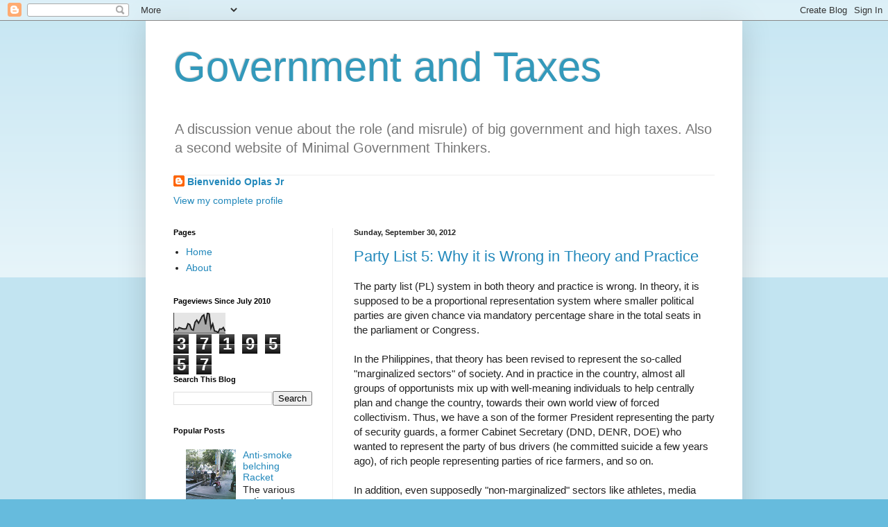

--- FILE ---
content_type: text/html; charset=UTF-8
request_url: https://funwithgovernment.blogspot.com/2012/09/
body_size: 46812
content:
<!DOCTYPE html>
<html class='v2' dir='ltr' lang='en'>
<head>
<link href='https://www.blogger.com/static/v1/widgets/335934321-css_bundle_v2.css' rel='stylesheet' type='text/css'/>
<meta content='width=1100' name='viewport'/>
<meta content='text/html; charset=UTF-8' http-equiv='Content-Type'/>
<meta content='blogger' name='generator'/>
<link href='https://funwithgovernment.blogspot.com/favicon.ico' rel='icon' type='image/x-icon'/>
<link href='https://funwithgovernment.blogspot.com/2012/09/' rel='canonical'/>
<link rel="alternate" type="application/atom+xml" title="Government and Taxes - Atom" href="https://funwithgovernment.blogspot.com/feeds/posts/default" />
<link rel="alternate" type="application/rss+xml" title="Government and Taxes - RSS" href="https://funwithgovernment.blogspot.com/feeds/posts/default?alt=rss" />
<link rel="service.post" type="application/atom+xml" title="Government and Taxes - Atom" href="https://www.blogger.com/feeds/17839575/posts/default" />
<!--Can't find substitution for tag [blog.ieCssRetrofitLinks]-->
<meta content='https://funwithgovernment.blogspot.com/2012/09/' property='og:url'/>
<meta content='Government and Taxes' property='og:title'/>
<meta content='' property='og:description'/>
<title>Government and Taxes: September 2012</title>
<style id='page-skin-1' type='text/css'><!--
/*
-----------------------------------------------
Blogger Template Style
Name:     Simple
Designer: Blogger
URL:      www.blogger.com
----------------------------------------------- */
/* Content
----------------------------------------------- */
body {
font: normal normal 14px Arial, Tahoma, Helvetica, FreeSans, sans-serif;;
color: #222222;
background: #66bbdd none repeat scroll top left;
padding: 0 40px 40px 40px;
}
html body .region-inner {
min-width: 0;
max-width: 100%;
width: auto;
}
h2 {
font-size: 22px;
}
a:link {
text-decoration:none;
color: #2288bb;
}
a:visited {
text-decoration:none;
color: #888888;
}
a:hover {
text-decoration:underline;
color: #33aaff;
}
.body-fauxcolumn-outer .fauxcolumn-inner {
background: transparent url(//www.blogblog.com/1kt/simple/body_gradient_tile_light.png) repeat scroll top left;
_background-image: none;
}
.body-fauxcolumn-outer .cap-top {
position: absolute;
z-index: 1;
height: 400px;
width: 100%;
}
.body-fauxcolumn-outer .cap-top .cap-left {
width: 100%;
background: transparent url(//www.blogblog.com/1kt/simple/gradients_light.png) repeat-x scroll top left;
_background-image: none;
}
.content-outer {
-moz-box-shadow: 0 0 40px rgba(0, 0, 0, .15);
-webkit-box-shadow: 0 0 5px rgba(0, 0, 0, .15);
-goog-ms-box-shadow: 0 0 10px #333333;
box-shadow: 0 0 40px rgba(0, 0, 0, .15);
margin-bottom: 1px;
}
.content-inner {
padding: 10px 10px;
}
.content-inner {
background-color: #ffffff;
}
/* Header
----------------------------------------------- */
.header-outer {
background: transparent none repeat-x scroll 0 -400px;
_background-image: none;
}
.Header h1 {
font: normal normal 60px Arial, Tahoma, Helvetica, FreeSans, sans-serif;
color: #3399bb;
text-shadow: -1px -1px 1px rgba(0, 0, 0, .2);
}
.Header h1 a {
color: #3399bb;
}
.Header .description {
font-size: 140%;
color: #777777;
}
.header-inner .Header .titlewrapper {
padding: 22px 30px;
}
.header-inner .Header .descriptionwrapper {
padding: 0 30px;
}
/* Tabs
----------------------------------------------- */
.tabs-inner .section:first-child {
border-top: 1px solid #eeeeee;
}
.tabs-inner .section:first-child ul {
margin-top: -1px;
border-top: 1px solid #eeeeee;
border-left: 0 solid #eeeeee;
border-right: 0 solid #eeeeee;
}
.tabs-inner .widget ul {
background: #f5f5f5 url(//www.blogblog.com/1kt/simple/gradients_light.png) repeat-x scroll 0 -800px;
_background-image: none;
border-bottom: 1px solid #eeeeee;
margin-top: 0;
margin-left: -30px;
margin-right: -30px;
}
.tabs-inner .widget li a {
display: inline-block;
padding: .6em 1em;
font: normal normal 14px Arial, Tahoma, Helvetica, FreeSans, sans-serif;
color: #999999;
border-left: 1px solid #ffffff;
border-right: 1px solid #eeeeee;
}
.tabs-inner .widget li:first-child a {
border-left: none;
}
.tabs-inner .widget li.selected a, .tabs-inner .widget li a:hover {
color: #000000;
background-color: #eeeeee;
text-decoration: none;
}
/* Columns
----------------------------------------------- */
.main-outer {
border-top: 0 solid #eeeeee;
}
.fauxcolumn-left-outer .fauxcolumn-inner {
border-right: 1px solid #eeeeee;
}
.fauxcolumn-right-outer .fauxcolumn-inner {
border-left: 1px solid #eeeeee;
}
/* Headings
----------------------------------------------- */
div.widget > h2,
div.widget h2.title {
margin: 0 0 1em 0;
font: normal bold 11px Arial, Tahoma, Helvetica, FreeSans, sans-serif;
color: #000000;
}
/* Widgets
----------------------------------------------- */
.widget .zippy {
color: #999999;
text-shadow: 2px 2px 1px rgba(0, 0, 0, .1);
}
.widget .popular-posts ul {
list-style: none;
}
/* Posts
----------------------------------------------- */
h2.date-header {
font: normal bold 11px Arial, Tahoma, Helvetica, FreeSans, sans-serif;
}
.date-header span {
background-color: transparent;
color: #222222;
padding: inherit;
letter-spacing: inherit;
margin: inherit;
}
.main-inner {
padding-top: 30px;
padding-bottom: 30px;
}
.main-inner .column-center-inner {
padding: 0 15px;
}
.main-inner .column-center-inner .section {
margin: 0 15px;
}
.post {
margin: 0 0 25px 0;
}
h3.post-title, .comments h4 {
font: normal normal 22px Arial, Tahoma, Helvetica, FreeSans, sans-serif;
margin: .75em 0 0;
}
.post-body {
font-size: 110%;
line-height: 1.4;
position: relative;
}
.post-body img, .post-body .tr-caption-container, .Profile img, .Image img,
.BlogList .item-thumbnail img {
padding: 2px;
background: #ffffff;
border: 1px solid #eeeeee;
-moz-box-shadow: 1px 1px 5px rgba(0, 0, 0, .1);
-webkit-box-shadow: 1px 1px 5px rgba(0, 0, 0, .1);
box-shadow: 1px 1px 5px rgba(0, 0, 0, .1);
}
.post-body img, .post-body .tr-caption-container {
padding: 5px;
}
.post-body .tr-caption-container {
color: #222222;
}
.post-body .tr-caption-container img {
padding: 0;
background: transparent;
border: none;
-moz-box-shadow: 0 0 0 rgba(0, 0, 0, .1);
-webkit-box-shadow: 0 0 0 rgba(0, 0, 0, .1);
box-shadow: 0 0 0 rgba(0, 0, 0, .1);
}
.post-header {
margin: 0 0 1.5em;
line-height: 1.6;
font-size: 90%;
}
.post-footer {
margin: 20px -2px 0;
padding: 5px 10px;
color: #666666;
background-color: #f9f9f9;
border-bottom: 1px solid #eeeeee;
line-height: 1.6;
font-size: 90%;
}
#comments .comment-author {
padding-top: 1.5em;
border-top: 1px solid #eeeeee;
background-position: 0 1.5em;
}
#comments .comment-author:first-child {
padding-top: 0;
border-top: none;
}
.avatar-image-container {
margin: .2em 0 0;
}
#comments .avatar-image-container img {
border: 1px solid #eeeeee;
}
/* Comments
----------------------------------------------- */
.comments .comments-content .icon.blog-author {
background-repeat: no-repeat;
background-image: url([data-uri]);
}
.comments .comments-content .loadmore a {
border-top: 1px solid #999999;
border-bottom: 1px solid #999999;
}
.comments .comment-thread.inline-thread {
background-color: #f9f9f9;
}
.comments .continue {
border-top: 2px solid #999999;
}
/* Accents
---------------------------------------------- */
.section-columns td.columns-cell {
border-left: 1px solid #eeeeee;
}
.blog-pager {
background: transparent none no-repeat scroll top center;
}
.blog-pager-older-link, .home-link,
.blog-pager-newer-link {
background-color: #ffffff;
padding: 5px;
}
.footer-outer {
border-top: 0 dashed #bbbbbb;
}
/* Mobile
----------------------------------------------- */
body.mobile  {
background-size: auto;
}
.mobile .body-fauxcolumn-outer {
background: transparent none repeat scroll top left;
}
.mobile .body-fauxcolumn-outer .cap-top {
background-size: 100% auto;
}
.mobile .content-outer {
-webkit-box-shadow: 0 0 3px rgba(0, 0, 0, .15);
box-shadow: 0 0 3px rgba(0, 0, 0, .15);
}
.mobile .tabs-inner .widget ul {
margin-left: 0;
margin-right: 0;
}
.mobile .post {
margin: 0;
}
.mobile .main-inner .column-center-inner .section {
margin: 0;
}
.mobile .date-header span {
padding: 0.1em 10px;
margin: 0 -10px;
}
.mobile h3.post-title {
margin: 0;
}
.mobile .blog-pager {
background: transparent none no-repeat scroll top center;
}
.mobile .footer-outer {
border-top: none;
}
.mobile .main-inner, .mobile .footer-inner {
background-color: #ffffff;
}
.mobile-index-contents {
color: #222222;
}
.mobile-link-button {
background-color: #2288bb;
}
.mobile-link-button a:link, .mobile-link-button a:visited {
color: #ffffff;
}
.mobile .tabs-inner .section:first-child {
border-top: none;
}
.mobile .tabs-inner .PageList .widget-content {
background-color: #eeeeee;
color: #000000;
border-top: 1px solid #eeeeee;
border-bottom: 1px solid #eeeeee;
}
.mobile .tabs-inner .PageList .widget-content .pagelist-arrow {
border-left: 1px solid #eeeeee;
}

--></style>
<style id='template-skin-1' type='text/css'><!--
body {
min-width: 860px;
}
.content-outer, .content-fauxcolumn-outer, .region-inner {
min-width: 860px;
max-width: 860px;
_width: 860px;
}
.main-inner .columns {
padding-left: 260px;
padding-right: 0px;
}
.main-inner .fauxcolumn-center-outer {
left: 260px;
right: 0px;
/* IE6 does not respect left and right together */
_width: expression(this.parentNode.offsetWidth -
parseInt("260px") -
parseInt("0px") + 'px');
}
.main-inner .fauxcolumn-left-outer {
width: 260px;
}
.main-inner .fauxcolumn-right-outer {
width: 0px;
}
.main-inner .column-left-outer {
width: 260px;
right: 100%;
margin-left: -260px;
}
.main-inner .column-right-outer {
width: 0px;
margin-right: -0px;
}
#layout {
min-width: 0;
}
#layout .content-outer {
min-width: 0;
width: 800px;
}
#layout .region-inner {
min-width: 0;
width: auto;
}
body#layout div.add_widget {
padding: 8px;
}
body#layout div.add_widget a {
margin-left: 32px;
}
--></style>
<link href='https://www.blogger.com/dyn-css/authorization.css?targetBlogID=17839575&amp;zx=7e569764-d85b-47ca-a62c-f1a44cf975f7' media='none' onload='if(media!=&#39;all&#39;)media=&#39;all&#39;' rel='stylesheet'/><noscript><link href='https://www.blogger.com/dyn-css/authorization.css?targetBlogID=17839575&amp;zx=7e569764-d85b-47ca-a62c-f1a44cf975f7' rel='stylesheet'/></noscript>
<meta name='google-adsense-platform-account' content='ca-host-pub-1556223355139109'/>
<meta name='google-adsense-platform-domain' content='blogspot.com'/>

</head>
<body class='loading variant-pale'>
<div class='navbar section' id='navbar' name='Navbar'><div class='widget Navbar' data-version='1' id='Navbar1'><script type="text/javascript">
    function setAttributeOnload(object, attribute, val) {
      if(window.addEventListener) {
        window.addEventListener('load',
          function(){ object[attribute] = val; }, false);
      } else {
        window.attachEvent('onload', function(){ object[attribute] = val; });
      }
    }
  </script>
<div id="navbar-iframe-container"></div>
<script type="text/javascript" src="https://apis.google.com/js/platform.js"></script>
<script type="text/javascript">
      gapi.load("gapi.iframes:gapi.iframes.style.bubble", function() {
        if (gapi.iframes && gapi.iframes.getContext) {
          gapi.iframes.getContext().openChild({
              url: 'https://www.blogger.com/navbar/17839575?origin\x3dhttps://funwithgovernment.blogspot.com',
              where: document.getElementById("navbar-iframe-container"),
              id: "navbar-iframe"
          });
        }
      });
    </script><script type="text/javascript">
(function() {
var script = document.createElement('script');
script.type = 'text/javascript';
script.src = '//pagead2.googlesyndication.com/pagead/js/google_top_exp.js';
var head = document.getElementsByTagName('head')[0];
if (head) {
head.appendChild(script);
}})();
</script>
</div></div>
<div class='body-fauxcolumns'>
<div class='fauxcolumn-outer body-fauxcolumn-outer'>
<div class='cap-top'>
<div class='cap-left'></div>
<div class='cap-right'></div>
</div>
<div class='fauxborder-left'>
<div class='fauxborder-right'></div>
<div class='fauxcolumn-inner'>
</div>
</div>
<div class='cap-bottom'>
<div class='cap-left'></div>
<div class='cap-right'></div>
</div>
</div>
</div>
<div class='content'>
<div class='content-fauxcolumns'>
<div class='fauxcolumn-outer content-fauxcolumn-outer'>
<div class='cap-top'>
<div class='cap-left'></div>
<div class='cap-right'></div>
</div>
<div class='fauxborder-left'>
<div class='fauxborder-right'></div>
<div class='fauxcolumn-inner'>
</div>
</div>
<div class='cap-bottom'>
<div class='cap-left'></div>
<div class='cap-right'></div>
</div>
</div>
</div>
<div class='content-outer'>
<div class='content-cap-top cap-top'>
<div class='cap-left'></div>
<div class='cap-right'></div>
</div>
<div class='fauxborder-left content-fauxborder-left'>
<div class='fauxborder-right content-fauxborder-right'></div>
<div class='content-inner'>
<header>
<div class='header-outer'>
<div class='header-cap-top cap-top'>
<div class='cap-left'></div>
<div class='cap-right'></div>
</div>
<div class='fauxborder-left header-fauxborder-left'>
<div class='fauxborder-right header-fauxborder-right'></div>
<div class='region-inner header-inner'>
<div class='header section' id='header' name='Header'><div class='widget Header' data-version='1' id='Header1'>
<div id='header-inner'>
<div class='titlewrapper'>
<h1 class='title'>
<a href='https://funwithgovernment.blogspot.com/'>
Government and Taxes
</a>
</h1>
</div>
<div class='descriptionwrapper'>
<p class='description'><span>A discussion venue about the role (and misrule) of big government and high taxes. Also a second website of Minimal Government Thinkers.</span></p>
</div>
</div>
</div></div>
</div>
</div>
<div class='header-cap-bottom cap-bottom'>
<div class='cap-left'></div>
<div class='cap-right'></div>
</div>
</div>
</header>
<div class='tabs-outer'>
<div class='tabs-cap-top cap-top'>
<div class='cap-left'></div>
<div class='cap-right'></div>
</div>
<div class='fauxborder-left tabs-fauxborder-left'>
<div class='fauxborder-right tabs-fauxborder-right'></div>
<div class='region-inner tabs-inner'>
<div class='tabs section' id='crosscol' name='Cross-Column'><div class='widget Profile' data-version='1' id='Profile1'>
<h2>About Me</h2>
<div class='widget-content'>
<dl class='profile-datablock'>
<dt class='profile-data'>
<a class='profile-name-link g-profile' href='https://www.blogger.com/profile/07799756132761366267' rel='author' style='background-image: url(//www.blogger.com/img/logo-16.png);'>
Bienvenido Oplas Jr
</a>
</dt>
</dl>
<a class='profile-link' href='https://www.blogger.com/profile/07799756132761366267' rel='author'>View my complete profile</a>
<div class='clear'></div>
</div>
</div></div>
<div class='tabs no-items section' id='crosscol-overflow' name='Cross-Column 2'></div>
</div>
</div>
<div class='tabs-cap-bottom cap-bottom'>
<div class='cap-left'></div>
<div class='cap-right'></div>
</div>
</div>
<div class='main-outer'>
<div class='main-cap-top cap-top'>
<div class='cap-left'></div>
<div class='cap-right'></div>
</div>
<div class='fauxborder-left main-fauxborder-left'>
<div class='fauxborder-right main-fauxborder-right'></div>
<div class='region-inner main-inner'>
<div class='columns fauxcolumns'>
<div class='fauxcolumn-outer fauxcolumn-center-outer'>
<div class='cap-top'>
<div class='cap-left'></div>
<div class='cap-right'></div>
</div>
<div class='fauxborder-left'>
<div class='fauxborder-right'></div>
<div class='fauxcolumn-inner'>
</div>
</div>
<div class='cap-bottom'>
<div class='cap-left'></div>
<div class='cap-right'></div>
</div>
</div>
<div class='fauxcolumn-outer fauxcolumn-left-outer'>
<div class='cap-top'>
<div class='cap-left'></div>
<div class='cap-right'></div>
</div>
<div class='fauxborder-left'>
<div class='fauxborder-right'></div>
<div class='fauxcolumn-inner'>
</div>
</div>
<div class='cap-bottom'>
<div class='cap-left'></div>
<div class='cap-right'></div>
</div>
</div>
<div class='fauxcolumn-outer fauxcolumn-right-outer'>
<div class='cap-top'>
<div class='cap-left'></div>
<div class='cap-right'></div>
</div>
<div class='fauxborder-left'>
<div class='fauxborder-right'></div>
<div class='fauxcolumn-inner'>
</div>
</div>
<div class='cap-bottom'>
<div class='cap-left'></div>
<div class='cap-right'></div>
</div>
</div>
<!-- corrects IE6 width calculation -->
<div class='columns-inner'>
<div class='column-center-outer'>
<div class='column-center-inner'>
<div class='main section' id='main' name='Main'><div class='widget Blog' data-version='1' id='Blog1'>
<div class='blog-posts hfeed'>

          <div class="date-outer">
        
<h2 class='date-header'><span>Sunday, September 30, 2012</span></h2>

          <div class="date-posts">
        
<div class='post-outer'>
<div class='post hentry'>
<a name='5809899932073845825'></a>
<h3 class='post-title entry-title'>
<a href='https://funwithgovernment.blogspot.com/2012/09/party-list-5-why-it-is-wrong-in-theory.html'>Party List 5: Why it is Wrong in Theory and Practice</a>
</h3>
<div class='post-header'>
<div class='post-header-line-1'></div>
</div>
<div class='post-body entry-content'>
<span class="Apple-style-span" style="font-family: inherit;">The party list (PL) system in both theory and practice is wrong. In theory, it is supposed to be a proportional representation system where smaller political parties are given chance via mandatory percentage share in the total seats in the parliament or Congress.&nbsp;</span><br />
<span class="Apple-style-span" style="font-family: inherit;"><br /></span>
<span class="Apple-style-span" style="font-family: inherit;">In the Philippines, that theory has been revised to represent the so-called "marginalized sectors" of society. And in practice in the country, almost all groups of opportunists mix up with well-meaning individuals to help centrally plan and change the country, towards their own world view of forced collectivism. Thus, we have a son of the former President representing the party of security guards, a former Cabinet Secretary (DND, DENR, DOE) who wanted to represent the party of bus drivers (he committed suicide a few years ago), of rich people representing parties of rice farmers, and so on.</span><br />
<span class="Apple-style-span" style="font-family: inherit;"><br /></span>
<span class="Apple-style-span" style="font-family: inherit;">In addition, even supposedly "non-marginalized" sectors like athletes, media people, cock fighting aficionados, showbiz guys, LPG retailers, physicians, engineers, other professionals also participated or attempted to join the PL free for all political opportunism.</span><br />
<span class="Apple-style-span" style="font-family: inherit;"><br /></span>
<br />
<div class="separator" style="clear: both; text-align: center;">
<a href="https://blogger.googleusercontent.com/img/b/R29vZ2xl/AVvXsEgHOhXfi2B2-aio8YoX0gWW9qESRpApKC-rj_vy9a4jLETqKKT55hy9FbVNjYhoH86rOEUqyyb8dOUOcfVvyNVq0XX32hcd1yni6USghhSsPZKzy4vKopxb5vNHO0386ISViZyQ/s1600/PL2.jpg" imageanchor="1" style="margin-left: 1em; margin-right: 1em;"><img border="0" height="640" src="https://blogger.googleusercontent.com/img/b/R29vZ2xl/AVvXsEgHOhXfi2B2-aio8YoX0gWW9qESRpApKC-rj_vy9a4jLETqKKT55hy9FbVNjYhoH86rOEUqyyb8dOUOcfVvyNVq0XX32hcd1yni6USghhSsPZKzy4vKopxb5vNHO0386ISViZyQ/s640/PL2.jpg" width="480" /></a></div>
<span class="Apple-style-span" style="font-family: inherit;"><br />A friend, election lawyer and legal NGO leader Luie Guia posted a <a href="http://newsinfo.inquirer.net/278636/comelec-chair-party-list-system-a-joke?utm_medium=referral&amp;utm_source=pulsenews">news article</a>&nbsp;in his facebook status and he commented,</span><br />
<div style="margin-bottom: .0001pt; margin: 0in;">
<span style="color: black;"><span class="Apple-style-span" style="font-family: inherit;"><br /></span></span>
<span style="color: black;"></span><br />
<span style="color: black;"></span><br />
<span style="color: black;"><div class="separator" style="clear: both; text-align: center;">
</div>
</span><span style="color: #333333;"><span class="Apple-style-span" style="font-family: inherit;"><i>The
Party List system is definitely NOT a joke if it is designed as it should be
designed. Membership in the legislature under a true PL system is proportional
to the votes obtained by parties contesting the seats. It's more
"representative" than the single member district system that we are
used to. Unfortunately, the design of the PL system we now have here in the
Philippines is utterly flawed.</i></span></span><span style="color: black;"><span class="Apple-style-span" style="font-family: inherit;"><o:p></o:p></span></span></div>
<div style="margin-bottom: .0001pt; margin: 0in;">
<span style="color: black;"><span class="Apple-style-span" style="font-family: inherit;"><br /></span></span></div>
<div style="margin-bottom: .0001pt; margin: 0in;">
<span style="color: black;"><span class="Apple-style-span" style="font-family: inherit;">

<a href="https://blogger.googleusercontent.com/img/b/R29vZ2xl/AVvXsEh9XoddSIpR33ffmIJNkmlm4i6936U9IFc-PAGT1t-5ZVOEXpwTSKHAg1sSHfHrjuKrwWwElxIm_edbJTKQhEVU6t3SKQx2IDzMhAA72P8S8qrwkZbeLhawj_vcuu9YxvpWzjTb/s1600/PL1.jpg" imageanchor="1" style="clear: right; float: right; margin-bottom: 1em; margin-left: 1em;"><img border="0" height="310" src="https://blogger.googleusercontent.com/img/b/R29vZ2xl/AVvXsEh9XoddSIpR33ffmIJNkmlm4i6936U9IFc-PAGT1t-5ZVOEXpwTSKHAg1sSHfHrjuKrwWwElxIm_edbJTKQhEVU6t3SKQx2IDzMhAA72P8S8qrwkZbeLhawj_vcuu9YxvpWzjTb/s400/PL1.jpg" width="400" /></a></span></span></div>
I like the term used by Comelec Chairman Sixto Brillantes, a "joke". I told Luie that like him, I somehow disagree with the term "joke" because it is worse than a joke. The PL system is a s&nbsp;<span class="Apple-style-span" style="color: #333333;">sham, a scam, and even a tool for
more public robbery.&nbsp;</span><br />
<span class="Apple-style-span" style="color: #333333;"><br /></span>
<span class="Apple-style-span" style="color: #333333;">A political party should represent a political ideology.
Since there are not too many political ideologies around the planet, then the
number of political parties should be few only, not dozens, not hundreds. The
PL system -- both in theory and practice in the PH -- has further bastardized
the theory and use of a political party. That is why I earlier argued that the&nbsp;</span><span class="Apple-style-span" style="color: #333333;">PL system should be abolished. And all aspiring politicians
from the existing PL should form a real political party that can contest posts
from the local to national levels, or join existing ones.</span>
<br />
<div style="margin-bottom: .0001pt; margin: 0in;">
<span style="color: #333333;"><span class="Apple-style-span" style="font-family: inherit;"><br />Luie added that <i>the Philippine version of PL has given PL a bad name at least to
Filipinos. A true PL, where voters get to vote for parties and thus their
ideologies rather than individuals, has been the system chosen by many emerging
democracies as it allows even those in the fringes to be represented if they
get enough votes. Regional and even ethnic tensions tend to be mitigated
because more sectors of society are accommodated in the formal structure of
government.&nbsp;</i></span></span><span class="Apple-style-span" style="color: #333333;"><i>I don't favor abolition of PL. I wish it to be re crafted and redesigned to
make it work as it really should.</i></span></div>
<div style="margin-bottom: .0001pt; margin: 0in;">
<span style="color: #333333;"><span class="Apple-style-span" style="font-family: inherit;"><br /></span></span>
<span style="color: #333333;"><span class="Apple-style-span" style="font-family: inherit;">Below is a list of political parties in the Philippines:</span></span><br />
<span style="color: #333333;"><span class="Apple-style-span" style="font-family: inherit;"><br />
A. Big national political parties:</span></span><span style="color: black;"><span class="Apple-style-span" style="font-family: inherit;"><o:p></o:p></span></span></div>
<div style="margin-bottom: .0001pt; margin: 0in;">
<span style="color: #333333;"><span class="Apple-style-span" style="font-family: inherit;"><br />
1. Liberal Party (LP)</span></span><span style="color: black;"><span class="Apple-style-span" style="font-family: inherit;"><o:p></o:p></span></span></div>
<div style="margin-bottom: .0001pt; margin: 0in;">
<span style="color: #333333;"><span class="Apple-style-span" style="font-family: inherit;">2. Lakas-Kampi-CMD</span></span><span style="color: black;"><span class="Apple-style-span" style="font-family: inherit;"><o:p></o:p></span></span></div>
<div style="margin-bottom: .0001pt; margin: 0in;">
<span style="color: #333333;"><span class="Apple-style-span" style="font-family: inherit;">3. Nacionalista Party (NP)</span></span><span style="color: black;"><span class="Apple-style-span" style="font-family: inherit;"><o:p></o:p></span></span></div>
<div style="margin-bottom: .0001pt; margin: 0in;">
<span style="color: #333333;"><span class="Apple-style-span" style="font-family: inherit;">4. Nationalist People's Coalition
(NPC)</span></span><span style="color: black;"><span class="Apple-style-span" style="font-family: inherit;"><o:p></o:p></span></span></div>
<div style="margin-bottom: .0001pt; margin: 0in;">
<span style="color: #333333;"><span class="Apple-style-span" style="font-family: inherit;">5. Partido Demokratiko PIlipino -
Lakas ng Bayan (PDP-Laban)</span></span><span style="color: black;"><span class="Apple-style-span" style="font-family: inherit;"><o:p></o:p></span></span></div>
<div style="margin-bottom: .0001pt; margin: 0in;">
<span style="color: #333333;"><span class="Apple-style-span" style="font-family: inherit;">6. Laban ng Demokratikong PIlipino
(LDP)</span></span><span style="color: black;"><span class="Apple-style-span" style="font-family: inherit;"><o:p></o:p></span></span></div>
<div style="margin-bottom: .0001pt; margin: 0in;">
<span style="color: #333333;"><span class="Apple-style-span" style="font-family: inherit;">7. Kilusang Bagong Lipunan (KBL)</span></span><span style="color: black;"><span class="Apple-style-span" style="font-family: inherit;"><o:p></o:p></span></span></div>
<div style="margin-bottom: .0001pt; margin: 0in;">
<span style="color: #333333;"><span class="Apple-style-span" style="font-family: inherit;"><br />
B. Marginal national political parties:</span></span><span style="color: black;"><span class="Apple-style-span" style="font-family: inherit;"><o:p></o:p></span></span></div>
<div style="margin-bottom: .0001pt; margin: 0in;">
<span style="color: #333333;"><span class="Apple-style-span" style="font-family: inherit;"><br />
8. Bagumbayan-Volunteers for a New Philippines (Bagumbayan-VNP)</span></span><span style="color: black;"><span class="Apple-style-span" style="font-family: inherit;"><o:p></o:p></span></span></div>
<div style="margin-bottom: .0001pt; margin: 0in;">
<span style="color: #333333;"><span class="Apple-style-span" style="font-family: inherit;">9. People's Reform Party (PRP)</span></span><span style="color: black;"><span class="Apple-style-span" style="font-family: inherit;"><o:p></o:p></span></span></div>
<div style="margin-bottom: .0001pt; margin: 0in;">
<span style="color: #333333;"><span class="Apple-style-span" style="font-family: inherit;">10. Ang Kapatiran Party (AKP)</span></span><span style="color: black;"><span class="Apple-style-span" style="font-family: inherit;"><o:p></o:p></span></span></div>
<div style="margin-bottom: .0001pt; margin: 0in;">
<span style="color: #333333;"><span class="Apple-style-span" style="font-family: inherit;">11. Gabay Bayan</span></span><span style="color: black;"><span class="Apple-style-span" style="font-family: inherit;"><o:p></o:p></span></span></div>
<div style="margin-bottom: .0001pt; margin: 0in;">
<span style="color: #333333;"><span class="Apple-style-span" style="font-family: inherit;"><br />
C. Local political parties, 91</span></span><span style="color: black;"><span class="Apple-style-span" style="font-family: inherit;"><o:p></o:p></span></span></div>
<div style="margin-bottom: .0001pt; margin: 0in;">
<span style="color: #333333;"><span class="Apple-style-span" style="font-family: inherit;"><br />
D. Party list, currently sitting in the HOR: 42, 26 of which start with 1 or A:</span></span><span style="color: black;"><span class="Apple-style-span" style="font-family: inherit;"><o:p></o:p></span></span></div>
<div style="margin-bottom: .0001pt; margin: 0in;">
<span style="color: #333333;"><span class="Apple-style-span" style="font-family: inherit;"><br />
I-CARE, 1-UTAK, A Teacher, AA Kasosyo, AAMBIS OWA, Aangat Tayo, Abante Mindanao,
ABONO, ABS, ACT Teacher, AGAP, AGBIAG, AGHAM, AGP, Akbayan, Ako Bicol, Alagad,
ALE, ALIF, An Waray, ANAD, Anakpawis, Ang Kasangga, APEC, Ating Koop, AVE<o:p></o:p></span></span></div>
<div style="margin-bottom: .0001pt; margin: 0in;">
<br /></div>
<div style="margin-bottom: .0001pt; margin: 0in;">
<span style="color: black;"><span class="Apple-style-span" style="font-family: inherit;">Bagong Henerasyon, Bayan Muna, Buhay, Butil, CIBAC, Coop Natcco,
Diwa, Gabriela, Kabataan, Kakusa, Kalinga, LPGMA, PBA, Senior Citizens, Una ang
Pamilya, Yacap<o:p></o:p></span></span></div>
<div style="margin-bottom: .0001pt; margin: 0in;">
<span style="color: #333333;"><span class="Apple-style-span" style="font-family: inherit;"><br />
Those that lost, about 100+ other party lists.</span></span></div>
<div style="margin-bottom: .0001pt; margin: 0in;">
<span style="color: #333333;"><span class="Apple-style-span" style="font-family: inherit;">See a longer list of political parties in the Philippines and the name of their leaders in Wiki <a href="http://en.wikipedia.org/wiki/List_of_political_parties_in_the_Philippines">here</a>.</span></span></div>
<div style="margin-bottom: .0001pt; margin: 0in;">
<span style="color: #333333;"><span class="Apple-style-span" style="font-family: inherit;"><br /></span></span>
<span style="color: #333333;"><span class="Apple-style-span" style="font-family: inherit;">There are too many political parties in the country already, both at the national and local levels. Adding the PL system makes it a dizzying situation. So with&nbsp;</span></span><span class="Apple-style-span" style="color: #333333;">the free for all nature of PL opportunism, and these PLs are arranged alphabetically in the ballot box and voters can choose only one out of 100 plus PLs, most groups start the name of their party with 1 or A. There could be up to 400+ groups that want accreditation and participation in the PL system but the Comelec conducts preliminary hearing and remove many of them.</span><br />
<span class="Apple-style-span" style="color: #333333;"><br /></span>
<span class="Apple-style-span" style="color: #333333;">There are no marginalized sectors, only marginalized individuals. There are rich and poor individuals in each of those sectors -- farmers, fisherfolks, workers, women, youth, senior citizens, indivigenous people, security agencies, &nbsp;teachers, and so on.</span><br />
<span style="color: #333333;"><span class="Apple-style-span" style="font-family: inherit;"><br />
&nbsp;I believe we need to go back to a few political parties, even a two- or
three-party system. A political party should be able to defend its political ideology
or philosophy, embodied in various advocacies or platform of government from
the local up to the national government levels. For instance, a political party for more and bigger government should be able to argue why such philosophy should be applied nationwide, from the barangay or village level all the way up to the city, province and the nation. On the other hand, a political party for less government, or a midway advocating for more public-private partnership (PPP) in many sectors, should be able to articulate their philosophies and their application nationwide.</span></span><br />
<span style="color: #333333;"><span class="Apple-style-span" style="font-family: inherit;"><br /></span></span>
<span style="color: #333333;"><span class="Apple-style-span" style="font-family: inherit;">Thus, having too many political
parties, PL or otherwise, often contribute to political miseducation and
opportunism. It corrupts further the minds of the people, that they too can centrally plan the country and the world and it is relatively easy to do that via backdoor entrance like the PL system.</span></span></div>
---------<br />
<br />
<span class="Apple-style-span" style="color: #222222; font-family: Arial, Tahoma, Helvetica, FreeSans, sans-serif; font-size: 15px; line-height: 21px;">See also:</span><span class="Apple-style-span" style="color: #222222; font-family: Arial, Tahoma, Helvetica, FreeSans, sans-serif; font-size: 15px; line-height: 21px;"><br /></span><span class="Apple-style-span" style="color: #222222; font-family: Arial, Tahoma, Helvetica, FreeSans, sans-serif; font-size: 15px; line-height: 21px;"><a href="http://funwithgovernment.blogspot.com/2006/11/party-list-1-opportunism-2001-elections.html" style="color: #2288bb; text-decoration: none;">Party List 1: Opportunism, 2001 Elections</a></span><span class="Apple-style-span" style="color: #222222; font-family: Arial, Tahoma, Helvetica, FreeSans, sans-serif; font-size: 15px; line-height: 21px;">, November 28, 2005</span><span class="Apple-style-span" style="color: #222222; font-family: Arial, Tahoma, Helvetica, FreeSans, sans-serif; font-size: 15px; line-height: 21px;"><br /></span><span class="Apple-style-span" style="color: #222222; font-family: Arial, Tahoma, Helvetica, FreeSans, sans-serif; font-size: 15px; line-height: 21px;"><a href="http://funwithgovernment.blogspot.com/2004/12/party-list-1-opportunism-2004-elections.html" style="color: #2288bb; text-decoration: none;">Party List 2: Opportunism, 2004 Elections</a></span><span class="Apple-style-span" style="color: #222222; font-family: Arial, Tahoma, Helvetica, FreeSans, sans-serif; font-size: 15px; line-height: 21px;">, December 12, 2005</span><br />
<span class="Apple-style-span" style="color: #222222; font-family: Arial, Tahoma, Helvetica, FreeSans, sans-serif; font-size: small;"><span class="Apple-style-span" style="font-size: 15px; line-height: 21px;"><a href="http://funwithgovernment.blogspot.com/2012/01/party-list-3-marginal-parties-should.html" style="color: #2288bb; text-decoration: none;">Party List 3: Marginal Parties Should Aspire to Become Big</a>, January 12, 2006</span></span><br />
<span class="Apple-style-span" style="color: #222222; font-family: Arial, Tahoma, Helvetica, FreeSans, sans-serif; font-size: small;"><span class="Apple-style-span" style="font-size: 15px; line-height: 21px;"><a href="http://funwithgovernment.blogspot.com/2011/08/political-ideology-6-party-list-system.html">Party List 4: Why it Should be Abolished</a>, August 04, 2011</span></span>
<div style='clear: both;'></div>
</div>
<div class='post-footer'>
<div class='post-footer-line post-footer-line-1'><span class='post-author vcard'>
Posted by
<span class='fn'>Bienvenido Oplas Jr</span>
</span>
<span class='post-timestamp'>
at
<a class='timestamp-link' href='https://funwithgovernment.blogspot.com/2012/09/party-list-5-why-it-is-wrong-in-theory.html' rel='bookmark' title='permanent link'><abbr class='published' title='2012-09-30T06:45:00+08:00'>6:45 AM</abbr></a>
</span>
<span class='post-comment-link'>
<a class='comment-link' href='https://www.blogger.com/comment/fullpage/post/17839575/5809899932073845825' onclick=''>0
comments</a>
</span>
<span class='post-icons'>
<span class='item-action'>
<a href='https://www.blogger.com/email-post/17839575/5809899932073845825' title='Email Post'>
<img alt="" class="icon-action" height="13" src="//img1.blogblog.com/img/icon18_email.gif" width="18">
</a>
</span>
<span class='item-control blog-admin pid-1080476646'>
<a href='https://www.blogger.com/post-edit.g?blogID=17839575&postID=5809899932073845825&from=pencil' title='Edit Post'>
<img alt='' class='icon-action' height='18' src='https://resources.blogblog.com/img/icon18_edit_allbkg.gif' width='18'/>
</a>
</span>
</span>
<div class='post-share-buttons'>
<a class='goog-inline-block share-button sb-email' href='https://www.blogger.com/share-post.g?blogID=17839575&postID=5809899932073845825&target=email' target='_blank' title='Email This'><span class='share-button-link-text'>Email This</span></a><a class='goog-inline-block share-button sb-blog' href='https://www.blogger.com/share-post.g?blogID=17839575&postID=5809899932073845825&target=blog' onclick='window.open(this.href, "_blank", "height=270,width=475"); return false;' target='_blank' title='BlogThis!'><span class='share-button-link-text'>BlogThis!</span></a><a class='goog-inline-block share-button sb-twitter' href='https://www.blogger.com/share-post.g?blogID=17839575&postID=5809899932073845825&target=twitter' target='_blank' title='Share to X'><span class='share-button-link-text'>Share to X</span></a><a class='goog-inline-block share-button sb-facebook' href='https://www.blogger.com/share-post.g?blogID=17839575&postID=5809899932073845825&target=facebook' onclick='window.open(this.href, "_blank", "height=430,width=640"); return false;' target='_blank' title='Share to Facebook'><span class='share-button-link-text'>Share to Facebook</span></a><a class='goog-inline-block share-button sb-pinterest' href='https://www.blogger.com/share-post.g?blogID=17839575&postID=5809899932073845825&target=pinterest' target='_blank' title='Share to Pinterest'><span class='share-button-link-text'>Share to Pinterest</span></a>
</div>
</div>
<div class='post-footer-line post-footer-line-2'><span class='post-labels'>
Labels:
<a href='https://funwithgovernment.blogspot.com/search/label/Luie%20Guia' rel='tag'>Luie Guia</a>,
<a href='https://funwithgovernment.blogspot.com/search/label/party-list' rel='tag'>party-list</a>,
<a href='https://funwithgovernment.blogspot.com/search/label/Sixto%20Brillantes' rel='tag'>Sixto Brillantes</a>
</span>
</div>
<div class='post-footer-line post-footer-line-3'><span class='post-location'>
</span>
</div>
</div>
</div>
</div>

          </div></div>
        

          <div class="date-outer">
        
<h2 class='date-header'><span>Thursday, September 27, 2012</span></h2>

          <div class="date-posts">
        
<div class='post-outer'>
<div class='post hentry'>
<a name='2313857349241688857'></a>
<h3 class='post-title entry-title'>
<a href='https://funwithgovernment.blogspot.com/2012/09/health-spending-6-dohs-proposed-2013.html'>Health Spending 6: DOH's Proposed 2013 Budget</a>
</h3>
<div class='post-header'>
<div class='post-header-line-1'></div>
</div>
<div class='post-body entry-content'>
Government healthcare spending is among the biggest items in the national budget. Such spending is not limited to the budget of the (a) Department of Health (DOH) but also to (b) state universities like the PGH under the UP budget, (c) DND and DILG for the AFP and PNP Hospitals, (d) PCSO, PAGCOR which give away ambulances and provide hospitalization coverage to some poor people, (e) other Departments and national government agencies, (f) local governments with their respective city/district/provincial hospitals, (g) charity groups, corporate foundations, company spending, and so on. See my previous discussion here, &#160;<a href="http://funwithgovernment.blogspot.com/2012/08/healthcare-competition-10-deregulate.html">Healthcare Competition 9: Deregulate Further the Supply of Healthcare</a>.<br>
<br>
That is why I think the estimated national health spending of around 3.8 percent of GDP is understated. I think that ratio refers only to DOH and other national government spending for health. If we include all the above mentioned offices and institutions&#39; spending, it should easily reach 5 percent or higher.<br>
<br>
Anway, I attended the DOH budget presentation at the Senate last September 04. Below are some of the powerpoint slides presented by DOH Secretary Enrique Ona. Thanks to Mercy Fabros of WomanHealth who posted the presentation to our CHAT discussion group.<br>
<br>
From P42 billion this year to P53 billion next year or a jump of P11 billion in one year. Percentage wise, the DOH along with the DSWD budget have among the highest, if not the highest, growth rate next year. &#160;The Office of the Secretary (OSec) and the HFEP are the biggest items.<br>
<br>
<div class="separator" style="clear: both; text-align: center;">
<a href="https://blogger.googleusercontent.com/img/b/R29vZ2xl/AVvXsEjNrjOs92DGO7J3lovdOrPrIW_yPqwMBRmAprKedWn9QOZEFPdhr7LbebazU8JiUMI0C-9S6Jc2qZDQsehIYgxD0COObUl6ZLYPD9SD0KQmbrpgM69fmV9jxwqNUGcxORmHhM2k/s1600/doh1.jpg" imageanchor="1" style="margin-left: 1em; margin-right: 1em;"><img border="0" height="640" src="https://blogger.googleusercontent.com/img/b/R29vZ2xl/AVvXsEjNrjOs92DGO7J3lovdOrPrIW_yPqwMBRmAprKedWn9QOZEFPdhr7LbebazU8JiUMI0C-9S6Jc2qZDQsehIYgxD0COObUl6ZLYPD9SD0KQmbrpgM69fmV9jxwqNUGcxORmHhM2k/s640/doh1.jpg" width="480"></a></div>
<br>
See the huge spike in DOH budget, rising by about P9 billion a year on average from 2010 to 2013. Allocation for sponsored program or subsidies for poor households to become PhilHealth members, is the main explanation for this huge jump. This function should have been done by the local government units (LGUs) but many of them &#160;are not doing their job, so the DOH has re-centralized this function. Healthcare is among the services that were devolved and decentralized from the DOH to the LGUs when the Local Government Code (LGC) of 1991 was enacted. But recently, the move has been towards re-centralization.<br>
<br>
<div class="separator" style="clear: both; text-align: center;">
<a href="https://blogger.googleusercontent.com/img/b/R29vZ2xl/AVvXsEinPMUOxaBHLSRSJYbn0cWCWiFib-i_vGUprd9ORnpcOirl0dKIkgsdkUap1XQbxIEXO3MAeBloZx1XAXQvTOj68BUb95DxGZ-QHBONvgFw_gkWVApJ1Wg9GwZlmufddSAtrnsr/s1600/doh2.jpg" imageanchor="1" style="margin-left: 1em; margin-right: 1em;"><img border="0" height="640" src="https://blogger.googleusercontent.com/img/b/R29vZ2xl/AVvXsEinPMUOxaBHLSRSJYbn0cWCWiFib-i_vGUprd9ORnpcOirl0dKIkgsdkUap1XQbxIEXO3MAeBloZx1XAXQvTOj68BUb95DxGZ-QHBONvgFw_gkWVApJ1Wg9GwZlmufddSAtrnsr/s640/doh2.jpg" width="480"></a></div>
<br>
<div style='clear: both;'></div>
</div>
<div class='jump-link'>
<a href='https://funwithgovernment.blogspot.com/2012/09/health-spending-6-dohs-proposed-2013.html#more' title='Health Spending 6: DOH&#39;s Proposed 2013 Budget'>Read more &#187;</a>
</div>
<div class='post-footer'>
<div class='post-footer-line post-footer-line-1'><span class='post-author vcard'>
Posted by
<span class='fn'>Bienvenido Oplas Jr</span>
</span>
<span class='post-timestamp'>
at
<a class='timestamp-link' href='https://funwithgovernment.blogspot.com/2012/09/health-spending-6-dohs-proposed-2013.html' rel='bookmark' title='permanent link'><abbr class='published' title='2012-09-27T06:21:00+08:00'>6:21 AM</abbr></a>
</span>
<span class='post-comment-link'>
<a class='comment-link' href='https://www.blogger.com/comment/fullpage/post/17839575/2313857349241688857' onclick=''>0
comments</a>
</span>
<span class='post-icons'>
<span class='item-action'>
<a href='https://www.blogger.com/email-post/17839575/2313857349241688857' title='Email Post'>
<img alt="" class="icon-action" height="13" src="//img1.blogblog.com/img/icon18_email.gif" width="18">
</a>
</span>
<span class='item-control blog-admin pid-1080476646'>
<a href='https://www.blogger.com/post-edit.g?blogID=17839575&postID=2313857349241688857&from=pencil' title='Edit Post'>
<img alt='' class='icon-action' height='18' src='https://resources.blogblog.com/img/icon18_edit_allbkg.gif' width='18'/>
</a>
</span>
</span>
<div class='post-share-buttons'>
<a class='goog-inline-block share-button sb-email' href='https://www.blogger.com/share-post.g?blogID=17839575&postID=2313857349241688857&target=email' target='_blank' title='Email This'><span class='share-button-link-text'>Email This</span></a><a class='goog-inline-block share-button sb-blog' href='https://www.blogger.com/share-post.g?blogID=17839575&postID=2313857349241688857&target=blog' onclick='window.open(this.href, "_blank", "height=270,width=475"); return false;' target='_blank' title='BlogThis!'><span class='share-button-link-text'>BlogThis!</span></a><a class='goog-inline-block share-button sb-twitter' href='https://www.blogger.com/share-post.g?blogID=17839575&postID=2313857349241688857&target=twitter' target='_blank' title='Share to X'><span class='share-button-link-text'>Share to X</span></a><a class='goog-inline-block share-button sb-facebook' href='https://www.blogger.com/share-post.g?blogID=17839575&postID=2313857349241688857&target=facebook' onclick='window.open(this.href, "_blank", "height=430,width=640"); return false;' target='_blank' title='Share to Facebook'><span class='share-button-link-text'>Share to Facebook</span></a><a class='goog-inline-block share-button sb-pinterest' href='https://www.blogger.com/share-post.g?blogID=17839575&postID=2313857349241688857&target=pinterest' target='_blank' title='Share to Pinterest'><span class='share-button-link-text'>Share to Pinterest</span></a>
</div>
</div>
<div class='post-footer-line post-footer-line-2'><span class='post-labels'>
Labels:
<a href='https://funwithgovernment.blogspot.com/search/label/DOH' rel='tag'>DOH</a>,
<a href='https://funwithgovernment.blogspot.com/search/label/health%20spending' rel='tag'>health spending</a>,
<a href='https://funwithgovernment.blogspot.com/search/label/Mercy%20Fabros' rel='tag'>Mercy Fabros</a>,
<a href='https://funwithgovernment.blogspot.com/search/label/Sec.%20Enrique%20Ona' rel='tag'>Sec. Enrique Ona</a>
</span>
</div>
<div class='post-footer-line post-footer-line-3'><span class='post-location'>
</span>
</div>
</div>
</div>
</div>
<div class='post-outer'>
<div class='post hentry'>
<a name='8598439037004335605'></a>
<h3 class='post-title entry-title'>
<a href='https://funwithgovernment.blogspot.com/2012/09/energy-econ-8-more-intolerance-by-anti.html'>Energy Econ 8: More Intolerance by the Anti-Coal Camp</a>
</h3>
<div class='post-header'>
<div class='post-header-line-1'></div>
</div>
<div class='post-body entry-content'>
The construction of a coal terminal leading to a coal power plant in Cadiz City, Negros Occidental continues to evoke debates and emotionalism. There are two main protagonists there. One is the City government itself which supported and helped facilitate the entry of the power plant. The other is the Cadiznon Kontra Coal (CKZ). Both have facebook groups below.<br>
<br>
<div class="separator" style="clear: both; text-align: center;">
<a href="https://blogger.googleusercontent.com/img/b/R29vZ2xl/AVvXsEj5blXzgMpkcwqZffIisxeLq5w7RgzH7SgaVODU_m08yxoieDM9gm1S_ZkfR5vfgDvHEnuwgMmoGL9jVcq3LkTI7e4xRgVfWCj7B-9_ylMBDW7Ld5D5D7ENjTq22Gp-MYZWTNWD/s1600/cadiz+coal.jpg" imageanchor="1" style="margin-left: 1em; margin-right: 1em;"><img border="0" height="640" src="https://blogger.googleusercontent.com/img/b/R29vZ2xl/AVvXsEj5blXzgMpkcwqZffIisxeLq5w7RgzH7SgaVODU_m08yxoieDM9gm1S_ZkfR5vfgDvHEnuwgMmoGL9jVcq3LkTI7e4xRgVfWCj7B-9_ylMBDW7Ld5D5D7ENjTq22Gp-MYZWTNWD/s640/cadiz+coal.jpg" width="480"></a></div>
<br>
Based on my engagement with them, I can say that <s>both groups have</s>&#160;the latter has shown high intolerance when you question them or you show non-alliance with them. I have proof for saying this.<br>
<br>
On the CKZ, there is that attitude full of angst and anger, the attack is personal, on anyone who show support for a coal power plant. See my two compilation of debate with these guys,<br>
<br>
<div style="margin-bottom: 0px; margin-left: 0px; margin-right: 0px; margin-top: 0px;">
<span class="Apple-style-span" style="font-family: Arial, Helvetica, sans-serif;"><a href="http://funwithgovernment.blogspot.com/2012/09/energy-econ-5-coal-power-in-cadiz.html" style="color: #2288bb; text-decoration: none;">Energy Econ 5: Coal Power in Cadiz, Negros Occidental</a>, September 06, 2012</span></div>
<div style="margin-bottom: 0px; margin-left: 0px; margin-right: 0px; margin-top: 0px;">
<span class="Apple-style-span" style="font-family: Arial, Helvetica, sans-serif;"><span class="Apple-style-span" style="color: #222222; font-family: Arial, Tahoma, Helvetica, FreeSans, sans-serif; font-size: 15px; line-height: 21px;"><span class="Apple-style-span" style="font-family: Arial, Helvetica, sans-serif;"><a href="http://funwithgovernment.blogspot.com/2012/09/energy-econ-6-intolerance-in-anti-coal.html" style="color: #2288bb; text-decoration: none;">Energy Econ 6: Intolerance in Anti-Coal Hysteria, Cadiz Coal Project</a></span><span class="Apple-style-span" style="font-family: Arial, Helvetica, sans-serif;">, September 17, 2012.</span></span></span></div>
The first is 15 pages long while the second is 23 pages.<br>
<br>
This compilation is equally long, about 16 pages including the 3 photos.<br>
<br>
On the City government, I wrote them a letter last Tuesday, September 25 and posted in their fb group, below:<br>
<br>
<div class="MsoNormal">
<span class="apple-style-span"><span style="color: #333333;"><i><span class="Apple-style-span" style="font-family: inherit;">Hon. Patrick Escalante</span></i></span></span><span style="color: #333333;"><i><span class="Apple-style-span" style="font-family: inherit;"><br id=".reactRoot[5].[1][2][1]{comment368241889918809_368523213224010}..[1]..[1]..[0].[2]..[0].[4]"></span></i><span class="Apple-style-span" style="font-family: inherit;">
</span><span class="apple-style-span"><span id=".reactRoot[5].[1][2][1]{comment368241889918809_368523213224010}..[1]..[1]..[0].[2]..[0].[5]"><i><span class="Apple-style-span" style="font-family: inherit;">Mayor,
Cadiz City&#160;</span></i></span></span></span><br>
<span style="color: #333333;"><span class="apple-style-span"><span id=".reactRoot[5].[1][2][1]{comment368241889918809_368523213224010}..[1]..[1]..[0].[2]..[0].[5]"><span class="Apple-style-span" style="font-family: inherit;"><i></i></span></span></span><i><span class="Apple-style-span" style="font-family: inherit;"><br id=".reactRoot[5].[1][2][1]{comment368241889918809_368523213224010}..[1]..[1]..[0].[2]..[0].[6]"></span></i><span class="Apple-style-span" style="font-family: inherit;">

</span></span><span id=".reactRoot[5].[1][2][1]{comment368241889918809_368523213224010}..[1]..[1]..[0].[2]..[3]"><span id=".reactRoot[5].[1][2][1]{comment368241889918809_368523213224010}..[1]..[1]..[0].[2]..[3]."><span class="apple-style-span"><span id=".reactRoot[5].[1][2][1]{comment368241889918809_368523213224010}..[1]..[1]..[0].[2]..[3]..[1]"><i><span class="Apple-style-span" style="font-family: inherit;">Dear
Mayor Escalante,</span></i></span></span><i><span class="Apple-style-span" style="font-family: inherit;"><br id=".reactRoot[5].[1][2][1]{comment368241889918809_368523213224010}..[1]..[1]..[0].[2]..[3]..[2]"></span></i><span class="Apple-style-span" style="font-family: inherit;">

</span><span class="apple-style-span"><span id=".reactRoot[5].[1][2][1]{comment368241889918809_368523213224010}..[1]..[1]..[0].[2]..[3]..[4]"><i><span class="Apple-style-span" style="font-family: inherit;"><br></span></i></span></span></span></span><br>
<span id=".reactRoot[5].[1][2][1]{comment368241889918809_368523213224010}..[1]..[1]..[0].[2]..[3]"><span id=".reactRoot[5].[1][2][1]{comment368241889918809_368523213224010}..[1]..[1]..[0].[2]..[3]."><span class="apple-style-span"><span id=".reactRoot[5].[1][2][1]{comment368241889918809_368523213224010}..[1]..[1]..[0].[2]..[3]..[4]"><i><span class="Apple-style-span" style="font-family: inherit;">In
the Cadizmycitymyhome fb group, a certain Ariel Deriada said that &quot;coal
terminal in tinampaan, the project developer already acquired ECC in less than
a month and had finished building concrete walls around the land where it will
be built.there was no public hearing.... inland coal terminal application for
ECC frm the emb was received march 3, 2012--it was approved april 11, 2012.&quot;</span></i></span></span><i><span class="Apple-style-span" style="font-family: inherit;"><br id=".reactRoot[5].[1][2][1]{comment368241889918809_368523213224010}..[1]..[1]..[0].[2]..[3]..[5]"></span></i><span class="Apple-style-span" style="font-family: inherit;">

</span><span class="apple-style-span"><span id=".reactRoot[5].[1][2][1]{comment368241889918809_368523213224010}..[1]..[1]..[0].[2]..[3]..[7]"><i><span class="Apple-style-span" style="font-family: inherit;"><br></span></i></span></span></span></span><br>
<span id=".reactRoot[5].[1][2][1]{comment368241889918809_368523213224010}..[1]..[1]..[0].[2]..[3]"><span id=".reactRoot[5].[1][2][1]{comment368241889918809_368523213224010}..[1]..[1]..[0].[2]..[3]."><span class="apple-style-span"><span id=".reactRoot[5].[1][2][1]{comment368241889918809_368523213224010}..[1]..[1]..[0].[2]..[3]..[7]"><i><span class="Apple-style-span" style="font-family: inherit;">How
true are these statements?&#160;</span></i></span></span><i><span class="Apple-style-span" style="font-family: inherit;"><br id=".reactRoot[5].[1][2][1]{comment368241889918809_368523213224010}..[1]..[1]..[0].[2]..[3]..[8]"></span></i><span class="Apple-style-span" style="font-family: inherit;">

</span><span class="apple-style-span"><span id=".reactRoot[5].[1][2][1]{comment368241889918809_368523213224010}..[1]..[1]..[0].[2]..[3]..[10]"><i><span class="Apple-style-span" style="font-family: inherit;"><br></span></i></span></span></span></span><br>
<span id=".reactRoot[5].[1][2][1]{comment368241889918809_368523213224010}..[1]..[1]..[0].[2]..[3]"><span id=".reactRoot[5].[1][2][1]{comment368241889918809_368523213224010}..[1]..[1]..[0].[2]..[3]."><span class="apple-style-span"><span id=".reactRoot[5].[1][2][1]{comment368241889918809_368523213224010}..[1]..[1]..[0].[2]..[3]..[10]"><i><span class="Apple-style-span" style="font-family: inherit;">I
am pro-coal, also pro-nuke, pro-geothermal, pro-natural gas, pro-hydro, etc.
but I also believe that all the requirements by the national government such as
an ECC and passing the EIA should be complied with.&#160;</span></i></span></span><i><span class="Apple-style-span" style="font-family: inherit;"><br id=".reactRoot[5].[1][2][1]{comment368241889918809_368523213224010}..[1]..[1]..[0].[2]..[3]..[11]"></span></i><span class="Apple-style-span" style="font-family: inherit;">

</span><span class="apple-style-span"><span id=".reactRoot[5].[1][2][1]{comment368241889918809_368523213224010}..[1]..[1]..[0].[2]..[3]..[13]"><i><span class="Apple-style-span" style="font-family: inherit;"><br></span></i></span></span></span></span><br>
<span id=".reactRoot[5].[1][2][1]{comment368241889918809_368523213224010}..[1]..[1]..[0].[2]..[3]"><span id=".reactRoot[5].[1][2][1]{comment368241889918809_368523213224010}..[1]..[1]..[0].[2]..[3]."><span class="apple-style-span"><span id=".reactRoot[5].[1][2][1]{comment368241889918809_368523213224010}..[1]..[1]..[0].[2]..[3]..[13]"><i><span class="Apple-style-span" style="font-family: inherit;">Where
can we see the results of the EIA? Can you make it available online?&#160;</span></i></span></span><i><span class="Apple-style-span" style="font-family: inherit;"><br id=".reactRoot[5].[1][2][1]{comment368241889918809_368523213224010}..[1]..[1]..[0].[2]..[3]..[14]"></span></i><span class="Apple-style-span" style="font-family: inherit;">

</span><span class="apple-style-span"><span id=".reactRoot[5].[1][2][1]{comment368241889918809_368523213224010}..[1]..[1]..[0].[2]..[3]..[16]"><i><span class="Apple-style-span" style="font-family: inherit;"><br></span></i></span></span></span></span><br>
<span id=".reactRoot[5].[1][2][1]{comment368241889918809_368523213224010}..[1]..[1]..[0].[2]..[3]"><span id=".reactRoot[5].[1][2][1]{comment368241889918809_368523213224010}..[1]..[1]..[0].[2]..[3]."><span class="apple-style-span"><span id=".reactRoot[5].[1][2][1]{comment368241889918809_368523213224010}..[1]..[1]..[0].[2]..[3]..[16]"><i><span class="Apple-style-span" style="font-family: inherit;">Lack
of transparency causes more public cynicism and skepticism, and fuels often
unnecessary opposition. I hope the City government can be more transparent
about this issue.</span></i></span></span><i><span class="Apple-style-span" style="font-family: inherit;"><br id=".reactRoot[5].[1][2][1]{comment368241889918809_368523213224010}..[1]..[1]..[0].[2]..[3]..[17]"></span></i><span class="Apple-style-span" style="font-family: inherit;">

</span><span class="apple-style-span"><span id=".reactRoot[5].[1][2][1]{comment368241889918809_368523213224010}..[1]..[1]..[0].[2]..[3]..[19]"><i><span class="Apple-style-span" style="font-family: inherit;"><br></span></i></span></span></span></span><br>
<span id=".reactRoot[5].[1][2][1]{comment368241889918809_368523213224010}..[1]..[1]..[0].[2]..[3]"><span id=".reactRoot[5].[1][2][1]{comment368241889918809_368523213224010}..[1]..[1]..[0].[2]..[3]."><span class="apple-style-span"><span id=".reactRoot[5].[1][2][1]{comment368241889918809_368523213224010}..[1]..[1]..[0].[2]..[3]..[19]"><i><span class="Apple-style-span" style="font-family: inherit;">Thank
you very much.</span></i></span></span><i><span class="Apple-style-span" style="font-family: inherit;"><br id=".reactRoot[5].[1][2][1]{comment368241889918809_368523213224010}..[1]..[1]..[0].[2]..[3]..[20]"></span></i><span class="Apple-style-span" style="font-family: inherit;">

</span><span class="apple-style-span"><span id=".reactRoot[5].[1][2][1]{comment368241889918809_368523213224010}..[1]..[1]..[0].[2]..[3]..[22]"><i><span class="Apple-style-span" style="font-family: inherit;"><br></span></i></span></span></span></span><br>
<span id=".reactRoot[5].[1][2][1]{comment368241889918809_368523213224010}..[1]..[1]..[0].[2]..[3]"><span id=".reactRoot[5].[1][2][1]{comment368241889918809_368523213224010}..[1]..[1]..[0].[2]..[3]."><span class="apple-style-span"><span id=".reactRoot[5].[1][2][1]{comment368241889918809_368523213224010}..[1]..[1]..[0].[2]..[3]..[22]"><i><span class="Apple-style-span" style="font-family: inherit;">Sincerely
yours,</span></i></span></span><i><span class="Apple-style-span" style="font-family: inherit;"><br id=".reactRoot[5].[1][2][1]{comment368241889918809_368523213224010}..[1]..[1]..[0].[2]..[3]..[23]"></span></i><span class="Apple-style-span" style="font-family: inherit;">

</span><span class="apple-style-span"><span id=".reactRoot[5].[1][2][1]{comment368241889918809_368523213224010}..[1]..[1]..[0].[2]..[3]..[25]"><i><span class="Apple-style-span" style="font-family: inherit;"><br></span></i></span></span></span></span><br>
<span id=".reactRoot[5].[1][2][1]{comment368241889918809_368523213224010}..[1]..[1]..[0].[2]..[3]"><span id=".reactRoot[5].[1][2][1]{comment368241889918809_368523213224010}..[1]..[1]..[0].[2]..[3]."><span class="apple-style-span"><span id=".reactRoot[5].[1][2][1]{comment368241889918809_368523213224010}..[1]..[1]..[0].[2]..[3]..[25]"><i><span class="Apple-style-span" style="font-family: inherit;">Bienvenido
&quot;Nonoy&quot; Oplas, Jr.</span></i></span><o:p></o:p></span></span></span></div>
---------<br>
<div style='clear: both;'></div>
</div>
<div class='jump-link'>
<a href='https://funwithgovernment.blogspot.com/2012/09/energy-econ-8-more-intolerance-by-anti.html#more' title='Energy Econ 8: More Intolerance by the Anti-Coal Camp'>Read more &#187;</a>
</div>
<div class='post-footer'>
<div class='post-footer-line post-footer-line-1'><span class='post-author vcard'>
Posted by
<span class='fn'>Bienvenido Oplas Jr</span>
</span>
<span class='post-timestamp'>
at
<a class='timestamp-link' href='https://funwithgovernment.blogspot.com/2012/09/energy-econ-8-more-intolerance-by-anti.html' rel='bookmark' title='permanent link'><abbr class='published' title='2012-09-27T01:53:00+08:00'>1:53 AM</abbr></a>
</span>
<span class='post-comment-link'>
<a class='comment-link' href='https://www.blogger.com/comment/fullpage/post/17839575/8598439037004335605' onclick=''>0
comments</a>
</span>
<span class='post-icons'>
<span class='item-action'>
<a href='https://www.blogger.com/email-post/17839575/8598439037004335605' title='Email Post'>
<img alt="" class="icon-action" height="13" src="//img1.blogblog.com/img/icon18_email.gif" width="18">
</a>
</span>
<span class='item-control blog-admin pid-1080476646'>
<a href='https://www.blogger.com/post-edit.g?blogID=17839575&postID=8598439037004335605&from=pencil' title='Edit Post'>
<img alt='' class='icon-action' height='18' src='https://resources.blogblog.com/img/icon18_edit_allbkg.gif' width='18'/>
</a>
</span>
</span>
<div class='post-share-buttons'>
<a class='goog-inline-block share-button sb-email' href='https://www.blogger.com/share-post.g?blogID=17839575&postID=8598439037004335605&target=email' target='_blank' title='Email This'><span class='share-button-link-text'>Email This</span></a><a class='goog-inline-block share-button sb-blog' href='https://www.blogger.com/share-post.g?blogID=17839575&postID=8598439037004335605&target=blog' onclick='window.open(this.href, "_blank", "height=270,width=475"); return false;' target='_blank' title='BlogThis!'><span class='share-button-link-text'>BlogThis!</span></a><a class='goog-inline-block share-button sb-twitter' href='https://www.blogger.com/share-post.g?blogID=17839575&postID=8598439037004335605&target=twitter' target='_blank' title='Share to X'><span class='share-button-link-text'>Share to X</span></a><a class='goog-inline-block share-button sb-facebook' href='https://www.blogger.com/share-post.g?blogID=17839575&postID=8598439037004335605&target=facebook' onclick='window.open(this.href, "_blank", "height=430,width=640"); return false;' target='_blank' title='Share to Facebook'><span class='share-button-link-text'>Share to Facebook</span></a><a class='goog-inline-block share-button sb-pinterest' href='https://www.blogger.com/share-post.g?blogID=17839575&postID=8598439037004335605&target=pinterest' target='_blank' title='Share to Pinterest'><span class='share-button-link-text'>Share to Pinterest</span></a>
</div>
</div>
<div class='post-footer-line post-footer-line-2'><span class='post-labels'>
Labels:
<a href='https://funwithgovernment.blogspot.com/search/label/Cadiz%20City' rel='tag'>Cadiz City</a>,
<a href='https://funwithgovernment.blogspot.com/search/label/coal%20power%20plants' rel='tag'>coal power plants</a>,
<a href='https://funwithgovernment.blogspot.com/search/label/Patrick%20Escalante' rel='tag'>Patrick Escalante</a>
</span>
</div>
<div class='post-footer-line post-footer-line-3'><span class='post-location'>
</span>
</div>
</div>
</div>
</div>

          </div></div>
        

          <div class="date-outer">
        
<h2 class='date-header'><span>Tuesday, September 25, 2012</span></h2>

          <div class="date-posts">
        
<div class='post-outer'>
<div class='post hentry'>
<a name='4679339888156125522'></a>
<h3 class='post-title entry-title'>
<a href='https://funwithgovernment.blogspot.com/2012/09/anti-smoke-belching-racket-part-4.html'>Anti-Smoke Belching Racket, Part 4</a>
</h3>
<div class='post-header'>
<div class='post-header-line-1'></div>
</div>
<div class='post-body entry-content'>
* This is my article today in the online magazine,<br />
<a href="http://www.thelobbyist.biz/perspectives/less-gorvernment/1355-anti-smoke-belching-harassment-">http://www.thelobbyist.biz/perspectives/less-gorvernment/1355-anti-smoke-belching-harassment-</a><br />
--------------<br />
<div class="MsoNormal">
<o:p><br /></o:p>
<br />
<div class="separator" style="clear: both; text-align: center;">
<a href="https://blogger.googleusercontent.com/img/b/R29vZ2xl/AVvXsEjnSII0BlS8rOeVU9yAD3EPk0lczuE8iNvYnVGB5Tx3m3wE3RZtilGtfKWdUQ5qFblDFMvUhGTp2tNaeJ9MYUlfeMPOQaNTkG5TSHW2eK1LqWI5PvHUzc_nQQh2XEbbn1yZCaMn/s1600/tl.jpg" imageanchor="1" style="clear: right; float: right; margin-bottom: 1em; margin-left: 1em;"><img border="0" height="202" src="https://blogger.googleusercontent.com/img/b/R29vZ2xl/AVvXsEjnSII0BlS8rOeVU9yAD3EPk0lczuE8iNvYnVGB5Tx3m3wE3RZtilGtfKWdUQ5qFblDFMvUhGTp2tNaeJ9MYUlfeMPOQaNTkG5TSHW2eK1LqWI5PvHUzc_nQQh2XEbbn1yZCaMn/s320/tl.jpg" width="320" /></a></div>
More government regulations and prohibitions coupled with bad
governance in the country almost always result in more corruption. When
government officials and personnel are given more power to restrict and
prohibit certain human and economic activities unless those activities
are&nbsp; able to secure first certain permits or certifications, the
temptation to bureaucratize and tighten the requirements is high.<o:p></o:p></div>
<div style="background-attachment: initial; background-clip: initial; background-image: initial; background-origin: initial; background-position: initial initial; background-repeat: initial initial; border-color: initial; border-style: initial; line-height: 13.5pt; margin-bottom: 12.0pt; margin-left: 0in; margin-right: 0in; margin-top: 12.0pt; outline-color: initial; outline-style: initial; outline-width: 0px; vertical-align: baseline;">
<span style="color: black; font-family: &quot;Arial&quot;,&quot;sans-serif&quot;; font-size: 11.0pt;">In land transportation, the number of regulations and prohibitions
to use and drive one&#8217;s vehicle is getting longer. Here are the prominent ones.<o:p></o:p></span></div>
<div style="line-height: 13.5pt; margin-bottom: 12.0pt; margin-left: 0in; margin-right: 0in; margin-top: 12.0pt; vertical-align: baseline;">
<span style="color: black; font-family: &quot;Arial&quot;,&quot;sans-serif&quot;; font-size: 11.0pt;">1.&nbsp;&nbsp;&nbsp; A vehicle
must undergo motor vehicle registration annually with the Land Transportation
Office (LTO);<br />
2.&nbsp;&nbsp;&nbsp; Vehicle must take smoke emission test before it will be
registered.<br />
3.&nbsp;&nbsp;&nbsp; Driver must have a valid license.<br />
4.&nbsp;&nbsp;&nbsp; Driver must take illegal drug use test before getting a
license.<br />
5.&nbsp;&nbsp;&nbsp; Vehicle cannot be used or driven in Metro Manila on
&#8220;number coding&#8221; day from 7am to 7pm one day a week, except on &#8220;open window&#8221;
from 10am to 3pm, but not all cities recognize this window.<br />
6.&nbsp;&nbsp;&nbsp; Vehicle must &#8220;pass&#8221; random test by anti-smoke belching
units (ASBU) of the MMDA and/or local governments<o:p></o:p></span></div>
<div style="background-attachment: initial; background-clip: initial; background-image: initial; background-origin: initial; background-position: initial initial; background-repeat: initial initial; border-color: initial; border-style: initial; line-height: 13.5pt; margin-bottom: 12.0pt; margin-left: 0in; margin-right: 0in; margin-top: 12.0pt; outline-color: initial; outline-style: initial; outline-width: 0px; vertical-align: baseline;">
<span style="color: black; font-family: &quot;Arial&quot;,&quot;sans-serif&quot;; font-size: 11.0pt;">There are fines and penalties, up to impounding of a vehicle, if
any or all of the above prohibitions are violated and the driver is caught.<br />
<br />
The anti-smoke belching test has been among the most abused policies by several
local governments. A van, pick up, car, truck, especially old-looking and
running on diesel, is stopped from going to its destination by ASBUs and forced
to undergo anti-smoke belching test, even if there is no clear or obvious proof
of dark smoke.<span class="apple-converted-space">&nbsp;</span><br />
<br />
I took these photos last September 12, 2012 in Buendia, Makati City. Usually
about a dozen men would randomly stop a vehicle and force it to be tested for
high smoke emission.<o:p></o:p></span></div>
<div style="background-attachment: initial; background-clip: initial; background-image: initial; background-origin: initial; background-position: initial initial; background-repeat: initial initial; border-color: initial; border-style: initial; line-height: 13.5pt; margin-bottom: 12.0pt; margin-left: 0in; margin-right: 0in; margin-top: 12.0pt; outline-color: initial; outline-style: initial; outline-width: 0px; vertical-align: baseline;">
<div class="separator" style="clear: both; text-align: center;">
<a href="https://blogger.googleusercontent.com/img/b/R29vZ2xl/AVvXsEiRg-6ASd3v-odW8OxQLuBUbvwPO0V1-tFarUYi8aFFgw13DMZIveCTsexQzUrn0_yLJHgI43kavWGlZFjeGYfKUPd3KsvtkRIDaE4U8Rh_YlfBDsmjtb9rw1YIhjyjIg0oD8UX/s1600/Sept+12+2012+Buendia.jpg" imageanchor="1" style="margin-left: 1em; margin-right: 1em;"><img border="0" height="480" src="https://blogger.googleusercontent.com/img/b/R29vZ2xl/AVvXsEiRg-6ASd3v-odW8OxQLuBUbvwPO0V1-tFarUYi8aFFgw13DMZIveCTsexQzUrn0_yLJHgI43kavWGlZFjeGYfKUPd3KsvtkRIDaE4U8Rh_YlfBDsmjtb9rw1YIhjyjIg0oD8UX/s640/Sept+12+2012+Buendia.jpg" width="640" /></a></div>
</div>
<div style="background-attachment: initial; background-clip: initial; background-image: initial; background-origin: initial; background-position: initial initial; background-repeat: initial initial; border-color: initial; border-style: initial; line-height: 13.5pt; margin-bottom: 12.0pt; margin-left: 0in; margin-right: 0in; margin-top: 12.0pt; outline-color: initial; outline-style: initial; outline-width: 0px; vertical-align: baseline;">
<span style="color: black; font-family: &quot;Arial&quot;,&quot;sans-serif&quot;; font-size: 11.0pt;">From the various testimonies and comments that I have read, almost
no one would pass those tests by the ASBUs. The easiest way to avoid being
penalized including removing the vehicle plate, according to several motorists
who have experienced this kind of harassment, is to pay those ASBUs a certain
amount of money.<br />
<br />
When those ASBUs by local governments flag down and stop vehicles, they are in
effect saying that "We do not care if your trip is important or not, we
think your vehicle is a smoke-belcher. You must disprove that by passing our
smoke emission test." This is passing the burden of proof on the vehicle
owners and drivers, instead of the government showing the burden of proof
first, before it can flag down and stop vehicles.<span class="apple-converted-space">&nbsp;</span><br />
<br />
A similar analogy would be like this. Government officials and/or police can
stop anyone walking in the street whose face they may not like and say,
"We think you are a theft or a criminal. In order to disprove that, you
should pass our lie detector test first before you can go."<br />
<br />
<br />
In a free society, this should not be the case. In the absence of any initial
or leading evidence,&nbsp; government has no right to stop and harass the
citizens. Government should have the burden of&nbsp; proof and explain to the
citizens why they are stopping them.<br />
<br />
Below are some photos of real smoke belchers, I took them from various sources
in the web. Most of those foul emitters are public vehicles &#8211; buses, jeepneys
and tricycles, Note that among&nbsp; such foul emitters are MMDA/other
government vehicles themselves.<o:p></o:p></span></div>
<div style="background-attachment: initial; background-clip: initial; background-image: initial; background-origin: initial; background-position: initial initial; background-repeat: initial initial; border-color: initial; border-style: initial; line-height: 13.5pt; margin-bottom: 12.0pt; margin-left: 0in; margin-right: 0in; margin-top: 12.0pt; outline-color: initial; outline-style: initial; outline-width: 0px; vertical-align: baseline;">
<div style="text-align: center;">
<a href="https://blogger.googleusercontent.com/img/b/R29vZ2xl/AVvXsEhvoX3ijUwicHkdMLag97ubL-uKnB2IMd4S5bTuXX_iUy-_3YIrlnVUqY6xljD-0rAIRm9PFv6-0I8A-gCBWtyDmY7HMl130yJG5n584_sw9VXKxZvyBslsgBytTYs8qOr3yR0t/s1600/smoke+belchers.jpg" imageanchor="1" style="margin-left: 1em; margin-right: 1em;"><img border="0" height="640" src="https://blogger.googleusercontent.com/img/b/R29vZ2xl/AVvXsEhvoX3ijUwicHkdMLag97ubL-uKnB2IMd4S5bTuXX_iUy-_3YIrlnVUqY6xljD-0rAIRm9PFv6-0I8A-gCBWtyDmY7HMl130yJG5n584_sw9VXKxZvyBslsgBytTYs8qOr3yR0t/s640/smoke+belchers.jpg" width="480" /></a></div>
</div>
<div style="background-attachment: initial; background-clip: initial; background-image: initial; background-origin: initial; background-position: initial initial; background-repeat: initial initial; border-color: initial; border-style: initial; line-height: 13.5pt; margin-bottom: 12.0pt; margin-left: 0in; margin-right: 0in; margin-top: 12.0pt; outline-color: initial; outline-style: initial; outline-width: 0px; vertical-align: baseline;">
<span style="color: black; font-family: &quot;Arial&quot;,&quot;sans-serif&quot;; font-size: 11.0pt;">In order to dispel public perception that those ASB tests are for
real and not for extortion, the government should assume the burden of proof in
accusing or suspecting certain vehicles as smoke belchers.<span class="apple-converted-space">&nbsp;</span><br />
<br />
For instance, ASBU guys stand in one intersection and take photos of vehicles
which are obviously smoke belchers. Then communicate the information to the
other ASBU guys ahead, to stop those vehicles for smoke emission test. This
way, only a few motorists and their passengers will be inconvenienced.<span class="apple-converted-space">&nbsp;</span><br />
<br />
Hoping that the Department of Environment and Natural Resources (DENR), the
Metro Manila Development Authority (MMDA), and the various cities in Metro
Manila and their respective ASBUs will take this proposal constructively.&nbsp;
Government personnel should not further harass the ordinary citizens and
motorists as they are the taxpayers who pay for the salaries, allowances,
bonuses, travels, vehicles, and other perks of those working in government.</span><br />
<span style="color: black; font-family: &quot;Arial&quot;,&quot;sans-serif&quot;; font-size: 11.0pt;"></span><span class="Apple-style-span" style="line-height: normal;">---------</span></div>
<br />
<span class="Apple-style-span" style="color: #222222; font-family: Arial, Tahoma, Helvetica, FreeSans, sans-serif; font-size: 15px; line-height: 21px;">See also</span><span class="Apple-style-span" style="color: #222222; font-family: Arial, Tahoma, Helvetica, FreeSans, sans-serif; font-size: 15px; line-height: 21px;"><br /></span><span class="Apple-style-span" style="color: #222222; font-family: Arial, Tahoma, Helvetica, FreeSans, sans-serif; font-size: 15px; line-height: 21px;"><a href="http://funwithgovernment.blogspot.com/2011/01/anti-smoke-belching.html" style="color: #2288bb; text-decoration: none;">Anti-smoke belching Racket</a></span><span class="Apple-style-span" style="color: #222222; font-family: Arial, Tahoma, Helvetica, FreeSans, sans-serif; font-size: 15px; line-height: 21px;">, January 17, 2011</span><br />
<span class="Apple-style-span" style="color: #222222; font-family: Arial, Tahoma, Helvetica, FreeSans, sans-serif; font-size: 15px; line-height: 21px;"><a href="http://funwithgovernment.blogspot.com/2011/09/anti-smoke-belching-racket-part-2.html" style="color: #2288bb; text-decoration: none;">Anti-Smoke Belching Racket, Part 2</a>,&nbsp;September 15, 2011</span><br />
<span class="Apple-style-span" style="color: #222222; font-family: Arial, Tahoma, Helvetica, FreeSans, sans-serif; font-size: 15px; line-height: 21px;"><a href="http://funwithgovernment.blogspot.com/2011/11/anti-smoke-belching-racket-part-3.html">Anti-Smoke Belching Racket, Part 3</a>, November 25, 2011</span>
<div style='clear: both;'></div>
</div>
<div class='post-footer'>
<div class='post-footer-line post-footer-line-1'><span class='post-author vcard'>
Posted by
<span class='fn'>Bienvenido Oplas Jr</span>
</span>
<span class='post-timestamp'>
at
<a class='timestamp-link' href='https://funwithgovernment.blogspot.com/2012/09/anti-smoke-belching-racket-part-4.html' rel='bookmark' title='permanent link'><abbr class='published' title='2012-09-25T17:58:00+08:00'>5:58 PM</abbr></a>
</span>
<span class='post-comment-link'>
<a class='comment-link' href='https://www.blogger.com/comment/fullpage/post/17839575/4679339888156125522' onclick=''>0
comments</a>
</span>
<span class='post-icons'>
<span class='item-action'>
<a href='https://www.blogger.com/email-post/17839575/4679339888156125522' title='Email Post'>
<img alt="" class="icon-action" height="13" src="//img1.blogblog.com/img/icon18_email.gif" width="18">
</a>
</span>
<span class='item-control blog-admin pid-1080476646'>
<a href='https://www.blogger.com/post-edit.g?blogID=17839575&postID=4679339888156125522&from=pencil' title='Edit Post'>
<img alt='' class='icon-action' height='18' src='https://resources.blogblog.com/img/icon18_edit_allbkg.gif' width='18'/>
</a>
</span>
</span>
<div class='post-share-buttons'>
<a class='goog-inline-block share-button sb-email' href='https://www.blogger.com/share-post.g?blogID=17839575&postID=4679339888156125522&target=email' target='_blank' title='Email This'><span class='share-button-link-text'>Email This</span></a><a class='goog-inline-block share-button sb-blog' href='https://www.blogger.com/share-post.g?blogID=17839575&postID=4679339888156125522&target=blog' onclick='window.open(this.href, "_blank", "height=270,width=475"); return false;' target='_blank' title='BlogThis!'><span class='share-button-link-text'>BlogThis!</span></a><a class='goog-inline-block share-button sb-twitter' href='https://www.blogger.com/share-post.g?blogID=17839575&postID=4679339888156125522&target=twitter' target='_blank' title='Share to X'><span class='share-button-link-text'>Share to X</span></a><a class='goog-inline-block share-button sb-facebook' href='https://www.blogger.com/share-post.g?blogID=17839575&postID=4679339888156125522&target=facebook' onclick='window.open(this.href, "_blank", "height=430,width=640"); return false;' target='_blank' title='Share to Facebook'><span class='share-button-link-text'>Share to Facebook</span></a><a class='goog-inline-block share-button sb-pinterest' href='https://www.blogger.com/share-post.g?blogID=17839575&postID=4679339888156125522&target=pinterest' target='_blank' title='Share to Pinterest'><span class='share-button-link-text'>Share to Pinterest</span></a>
</div>
</div>
<div class='post-footer-line post-footer-line-2'><span class='post-labels'>
Labels:
<a href='https://funwithgovernment.blogspot.com/search/label/ASBU' rel='tag'>ASBU</a>,
<a href='https://funwithgovernment.blogspot.com/search/label/MMDA' rel='tag'>MMDA</a>
</span>
</div>
<div class='post-footer-line post-footer-line-3'><span class='post-location'>
</span>
</div>
</div>
</div>
</div>

          </div></div>
        

          <div class="date-outer">
        
<h2 class='date-header'><span>Monday, September 24, 2012</span></h2>

          <div class="date-posts">
        
<div class='post-outer'>
<div class='post hentry'>
<a name='4154512325107942344'></a>
<h3 class='post-title entry-title'>
<a href='https://funwithgovernment.blogspot.com/2012/09/energy-econ-7-renewables-fit-rps-and.html'>Energy Econ 7: Renewables, FIT, RPS and Climate</a>
</h3>
<div class='post-header'>
<div class='post-header-line-1'></div>
</div>
<div class='post-body entry-content'>
Two months ago, I had a friendly discourse with fellow UPSE alumni in our yahoogroups about the Renewable Energy (RE) law, the feed in tariff (FIT), renewable portfolio standards (RPS), the Energy Regulatory Commission (ERC) and climate. <br>
<br>
Very civil discourse focused on content and issues, not personalities. Unlike in my recent debate with some anti-coal fanatics who cannot sustain a debate on issues and would quickly slide into personally attacking those who support a coal power plant or those who cast doubts on the renewables. See the 23+ pages debate here, &#160;<span class="Apple-style-span" style="font-family: Arial, Helvetica, sans-serif;"><a href="http://funwithgovernment.blogspot.com/2012/09/energy-econ-6-intolerance-in-anti-coal.html">Energy Econ 6: Intolerance in Anti-Coal Hysteria, Cadiz Coal Project</a></span><span class="Apple-style-span" style="font-family: Arial, Helvetica, sans-serif;">, September 17, 2012.</span><br>
<br>
Before that, let me insert this good chart about the estimated generation cost of various power sources in the US about four years from now.<br>
<br>
<div class="separator" style="clear: both; text-align: center;">
<a href="https://blogger.googleusercontent.com/img/b/R29vZ2xl/AVvXsEhNGLF_JktJdZ9zdHfbuuLvIFfp4YIiSb3EPxctD2rowVS7XTDTwsBFmz9CqZjSNhY4x6G3_ergfvOsFHyOF_g8pc_b5Fq3xc_AaU7Bk69h1nP0dMre8tEjRsBuN_CoGOWRhwJm/s1600/est-power-resources-20161.jpg" imageanchor="1" style="margin-left: 1em; margin-right: 1em;"><img border="0" height="640" src="https://blogger.googleusercontent.com/img/b/R29vZ2xl/AVvXsEhNGLF_JktJdZ9zdHfbuuLvIFfp4YIiSb3EPxctD2rowVS7XTDTwsBFmz9CqZjSNhY4x6G3_ergfvOsFHyOF_g8pc_b5Fq3xc_AaU7Bk69h1nP0dMre8tEjRsBuN_CoGOWRhwJm/s640/est-power-resources-20161.jpg" width="610"></a></div>
<br>
Source:&#160;<a href="http://www.eia.gov/forecasts/aeo/electricity_generation.cfm">http://www.eia.gov/forecasts/aeo/electricity_generation.cfm</a><br>
Reposted with discussion by Willis Eschenbach, <b><a href="http://wattsupwiththat.com/2011/12/03/the-dark-future-of-solar-electricity/"><span class="Apple-style-span" style="font-weight: normal;">The Dark Future of Solar Electricity</span></a>,&#160;</b>December 03, 2011.<br>
<br>
Here is our discussion. The related tables and charts mentioned here are posted in my article,<br>
<a href="http://funwithgovernment.blogspot.com/2012/07/energy-econ-2-renewable-energy-and-high.html" style="color: #2288bb; text-decoration: none;"><span class="Apple-style-span" style="font-family: Arial, Helvetica, sans-serif;">Energy Econ 2: Renewable Energy and High Electricity Prices</span></a><span class="Apple-style-span" style="font-family: Arial, Helvetica, sans-serif;">, July 30, 2012.</span><br>
<span class="Apple-style-span" style="font-family: Arial, Helvetica, sans-serif;"><br></span>
<span class="Apple-style-span" style="font-family: Arial, Helvetica, sans-serif;"></span><br>
<span class="Apple-style-span" style="font-family: Arial, Helvetica, sans-serif;"></span><br>
<span class="Apple-style-span" style="font-family: Arial, Helvetica, sans-serif;"><div class="MsoNormal">
<span style="font-family: &quot;Arial&quot;,&quot;sans-serif&quot;; font-size: 12.0pt; line-height: 115%;"><o:p>I am inserting below some photos of wind and solar farms, both the cute and the ugly. Another long paper, about 11 pages including the two images, enjoy!</o:p></span></div>
<div class="MsoNormal">
<span style="font-family: &quot;Arial&quot;,&quot;sans-serif&quot;; font-size: 12.0pt; line-height: 115%;"><o:p>------------ &#160;</o:p></span></div>
<div class="MsoNormal">
<span class="Apple-style-span" style="font-family: Arial, sans-serif;"><span class="Apple-style-span" style="line-height: 18px;"><br></span></span></div>
<div class="MsoNormal">
<b style="mso-bidi-font-weight: normal;"><span style="font-family: &quot;Arial&quot;,&quot;sans-serif&quot;; font-size: 12.0pt; line-height: 115%;">July
28-30, 2012<o:p></o:p></span></b></div>
<div class="MsoNormal" style="line-height: normal; margin-bottom: .0001pt; margin-bottom: 0in;">
<span style="color: black; font-family: &quot;Arial&quot;,&quot;sans-serif&quot;; font-size: 12.0pt; mso-fareast-font-family: &quot;Times New Roman&quot;;"><br></span></div>
<div class="MsoNormal" style="line-height: normal; margin-bottom: .0001pt; margin-bottom: 0in;">
<span style="color: black; font-family: &quot;Arial&quot;,&quot;sans-serif&quot;; font-size: 12.0pt; mso-fareast-font-family: &quot;Times New Roman&quot;;">Eto na, eto na, how
climate alarmism and racket would further rob more money from us, energy
consumers.<o:p></o:p></span></div>
<div class="MsoNormal" style="line-height: normal; margin-bottom: .0001pt; margin-bottom: 0in;">
<br></div>
<div class="MsoNormal" style="line-height: normal; margin-bottom: .0001pt; margin-bottom: 0in;">
<span style="color: black; font-family: &quot;Arial&quot;,&quot;sans-serif&quot;; font-size: 12.0pt; mso-fareast-font-family: &quot;Times New Roman&quot;;">The guys who were
clapping their hands in making our energy prices become even higher are among
the champions of climate alarmism racket:<o:p></o:p></span></div>
<div class="MsoNormal" style="line-height: normal; margin-bottom: .0001pt; margin-bottom: 0in;">
<span class="Apple-style-span" style="font-family: Arial, sans-serif;"><br></span></div>
<div class="MsoNormal" style="line-height: normal; margin-bottom: .0001pt; margin-bottom: 0in;">
<span style="color: black; font-family: &quot;Arial&quot;,&quot;sans-serif&quot;; font-size: 12.0pt; mso-fareast-font-family: &quot;Times New Roman&quot;;">See my brief discussion
how Tony la Vina, WWF and Greenpeace fear of being followed even on twitter by
people who question their warming religion,<o:p></o:p></span></div>
<div class="MsoNormal" style="line-height: normal; margin-bottom: .0001pt; margin-bottom: 0in;">
<span style="color: black; font-family: &quot;Arial&quot;,&quot;sans-serif&quot;; font-size: 12.0pt; mso-fareast-font-family: &quot;Times New Roman&quot;;"><a href="http://funwithgovernment.blogspot.com/2012/07/climate-tricks-13-block-skeptics-and.html" target="_blank"><span style="color: #234786;">Climate Tricks 13: Block Skeptics
and Keep Fooling the Public</span></a>, July 25, 2012.<o:p></o:p></span></div>
<div class="MsoNormal" style="line-height: normal; margin-bottom: .0001pt; margin-bottom: 0in;">
<br></div>
<div class="MsoNormal" style="line-height: normal; margin-bottom: .0001pt; margin-bottom: 0in;">
<span style="color: black; font-family: &quot;Arial&quot;,&quot;sans-serif&quot;; font-size: 12.0pt; mso-fareast-font-family: &quot;Times New Roman&quot;;">The WB and ADB climate
and energy loans racket should be jumping also with joy with this
development.&#160;<o:p></o:p></span></div>
<div class="MsoNormal" style="line-height: normal; margin-bottom: .0001pt; margin-bottom: 0in;">
<br></div>
<div class="MsoNormal" style="line-height: normal; margin-bottom: .0001pt; margin-bottom: 0in;">
<span style="color: black; font-family: &quot;Arial&quot;,&quot;sans-serif&quot;; font-size: 12.0pt; mso-fareast-font-family: &quot;Times New Roman&quot;;">About 2 or 3 years ago,
PDE organized a forum in UPSE about &quot;burning planet and climate
mitigation&quot; something like that. The 2 speakers were the head of the
Carbon Finance Solutions (CAFIS) and the chief economist of ADB, a Japanese I
think. Among those who gave welcome remarks were SE faculty member and now NEDA
chief Arsi Balisacan and Prof. Noel de Dios.<o:p></o:p></span></div>
<div class="MsoNormal" style="line-height: normal; margin-bottom: .0001pt; margin-bottom: 0in;">
<span style="color: black; font-family: &quot;Arial&quot;,&quot;sans-serif&quot;; font-size: 12.0pt; mso-fareast-font-family: &quot;Times New Roman&quot;;"><o:p></o:p></span></div>
</span>
<div style='clear: both;'></div>
</div>
<div class='jump-link'>
<a href='https://funwithgovernment.blogspot.com/2012/09/energy-econ-7-renewables-fit-rps-and.html#more' title='Energy Econ 7: Renewables, FIT, RPS and Climate'>Read more &#187;</a>
</div>
<div class='post-footer'>
<div class='post-footer-line post-footer-line-1'><span class='post-author vcard'>
Posted by
<span class='fn'>Bienvenido Oplas Jr</span>
</span>
<span class='post-timestamp'>
at
<a class='timestamp-link' href='https://funwithgovernment.blogspot.com/2012/09/energy-econ-7-renewables-fit-rps-and.html' rel='bookmark' title='permanent link'><abbr class='published' title='2012-09-24T18:16:00+08:00'>6:16 PM</abbr></a>
</span>
<span class='post-comment-link'>
<a class='comment-link' href='https://www.blogger.com/comment/fullpage/post/17839575/4154512325107942344' onclick=''>0
comments</a>
</span>
<span class='post-icons'>
<span class='item-action'>
<a href='https://www.blogger.com/email-post/17839575/4154512325107942344' title='Email Post'>
<img alt="" class="icon-action" height="13" src="//img1.blogblog.com/img/icon18_email.gif" width="18">
</a>
</span>
<span class='item-control blog-admin pid-1080476646'>
<a href='https://www.blogger.com/post-edit.g?blogID=17839575&postID=4154512325107942344&from=pencil' title='Edit Post'>
<img alt='' class='icon-action' height='18' src='https://resources.blogblog.com/img/icon18_edit_allbkg.gif' width='18'/>
</a>
</span>
</span>
<div class='post-share-buttons'>
<a class='goog-inline-block share-button sb-email' href='https://www.blogger.com/share-post.g?blogID=17839575&postID=4154512325107942344&target=email' target='_blank' title='Email This'><span class='share-button-link-text'>Email This</span></a><a class='goog-inline-block share-button sb-blog' href='https://www.blogger.com/share-post.g?blogID=17839575&postID=4154512325107942344&target=blog' onclick='window.open(this.href, "_blank", "height=270,width=475"); return false;' target='_blank' title='BlogThis!'><span class='share-button-link-text'>BlogThis!</span></a><a class='goog-inline-block share-button sb-twitter' href='https://www.blogger.com/share-post.g?blogID=17839575&postID=4154512325107942344&target=twitter' target='_blank' title='Share to X'><span class='share-button-link-text'>Share to X</span></a><a class='goog-inline-block share-button sb-facebook' href='https://www.blogger.com/share-post.g?blogID=17839575&postID=4154512325107942344&target=facebook' onclick='window.open(this.href, "_blank", "height=430,width=640"); return false;' target='_blank' title='Share to Facebook'><span class='share-button-link-text'>Share to Facebook</span></a><a class='goog-inline-block share-button sb-pinterest' href='https://www.blogger.com/share-post.g?blogID=17839575&postID=4154512325107942344&target=pinterest' target='_blank' title='Share to Pinterest'><span class='share-button-link-text'>Share to Pinterest</span></a>
</div>
</div>
<div class='post-footer-line post-footer-line-2'><span class='post-labels'>
Labels:
<a href='https://funwithgovernment.blogspot.com/search/label/ADB' rel='tag'>ADB</a>,
<a href='https://funwithgovernment.blogspot.com/search/label/CAFIS' rel='tag'>CAFIS</a>,
<a href='https://funwithgovernment.blogspot.com/search/label/DOE' rel='tag'>DOE</a>,
<a href='https://funwithgovernment.blogspot.com/search/label/Ed%20Miguel' rel='tag'>Ed Miguel</a>,
<a href='https://funwithgovernment.blogspot.com/search/label/ERC' rel='tag'>ERC</a>,
<a href='https://funwithgovernment.blogspot.com/search/label/Gary%20Makasiar' rel='tag'>Gary Makasiar</a>,
<a href='https://funwithgovernment.blogspot.com/search/label/Lory%20Tan' rel='tag'>Lory Tan</a>,
<a href='https://funwithgovernment.blogspot.com/search/label/RE%20law' rel='tag'>RE law</a>,
<a href='https://funwithgovernment.blogspot.com/search/label/renewable%20energy' rel='tag'>renewable energy</a>,
<a href='https://funwithgovernment.blogspot.com/search/label/Vince%20Perez' rel='tag'>Vince Perez</a>,
<a href='https://funwithgovernment.blogspot.com/search/label/WWF' rel='tag'>WWF</a>
</span>
</div>
<div class='post-footer-line post-footer-line-3'><span class='post-location'>
</span>
</div>
</div>
</div>
</div>
<div class='post-outer'>
<div class='post hentry'>
<a name='4781453333454874608'></a>
<h3 class='post-title entry-title'>
<a href='https://funwithgovernment.blogspot.com/2012/09/free-trade-27-proposed-eu-ph-fta-and.html'>Free Trade 27: Proposed EU-PH FTA and TRIPS Plus</a>
</h3>
<div class='post-header'>
<div class='post-header-line-1'></div>
</div>
<div class='post-body entry-content'>
<span class="Apple-style-span" style="font-family: Arial, sans-serif;">Free trade
and intellectual property rights (IPR), these are among my favorite topics to
discuss and debate. Here are my latest papers on these subjects,</span><br>
<br>
<a href="http://funwithgovernment.blogspot.com/2012/06/free-trade-26-buy-local-and.html">Free Trade 26: &quot;Buy Local&quot; and Protectionism</a>, June 24, 2012<br>
<a href="http://funwithgovernment.blogspot.com/2012/09/on-ipr-abolition-17-copyright-by.html">On IPR Abolition 17: Copyright by a Government Corporation</a>, September 02, 2012<br>
<a href="http://funwithgovernment.blogspot.com/2012/03/ipr-and-medicines-24-balancing-costly.html">IPR and Medicines 24: Balancing Costly Innovation and Cheaper Drugs</a>, March 20, 2012<br>
<br>
<div style="margin-bottom: .0001pt; margin: 0in;">
<span style="color: black; font-family: &quot;Arial&quot;,&quot;sans-serif&quot;; font-size: 11.0pt;">The Department of Trade and
Industry (DTI) called for a public consultation&#160;on &#8220;One Country One Voice&#8221;
(OVOC) regarding the proposed EU-Philippines Free Trade Agreement (FTA) on
September 20, 2012. I read about the invitation last September 13 and quickly
confirmed my attendance.<o:p></o:p></span></div>
<div style="margin-bottom: .0001pt; margin: 0in;">
<br></div>
<div style="margin-bottom: .0001pt; margin: 0in;">
<span style="color: black; font-family: &quot;Arial&quot;,&quot;sans-serif&quot;; font-size: 11.0pt;">Fearing that such proposed FTA
might contradict certain provisions of the Cheaper Medicines Law of 2008 or RA
9502, a joint statement was released by MeTA Philippines, Coalition for Health
Advocacy and Transparency (CHAT), Ayos na Gamot sa Abot-kayang Presyo (AGAP)
and the Fair Trade Alliance (FTA). Below are screen shots of portions of the eight-pages
position paper. I checked the websites/blog of AGAP, FTA and MeTA, it&#8217;s not
posted there.<o:p></o:p></span></div>
<div style="margin-bottom: .0001pt; margin: 0in;">
<br></div>
<div class="separator" style="clear: both; text-align: center;">
<a href="https://blogger.googleusercontent.com/img/b/R29vZ2xl/AVvXsEhQZ-8oX2IkveHEb3r37NtT03H2-xcGGOA0g4Pon7xp4k0dmt-vPsx6O_SfvEyKFPBT9KPDEK1GO7qddJfKarEOYKnLQ7u3fRuHR5MRg88JzlwLBZYvDLPVznAfipU4NziI6Ru_/s1600/Chat-Meta.jpg" imageanchor="1" style="margin-left: 1em; margin-right: 1em;"><img border="0" height="640" src="https://blogger.googleusercontent.com/img/b/R29vZ2xl/AVvXsEhQZ-8oX2IkveHEb3r37NtT03H2-xcGGOA0g4Pon7xp4k0dmt-vPsx6O_SfvEyKFPBT9KPDEK1GO7qddJfKarEOYKnLQ7u3fRuHR5MRg88JzlwLBZYvDLPVznAfipU4NziI6Ru_/s640/Chat-Meta.jpg" width="480"></a></div>
<div style="margin-bottom: .0001pt; margin: 0in;">
<span class="Apple-style-span" style="font-family: Arial, sans-serif; font-size: medium;"><span class="Apple-style-span" style="font-size: 15px;"><br></span></span></div>
<div class="MsoNormal">
<span class="Apple-style-span" style="font-family: Arial, sans-serif;">Below are the
exchanges we have the past few days. Copy-pasting them
with no alteration, so pardon our French and whatever typo errors, just showing
the raw exchanges. I am adding some photos of the event that day.</span></div>
<div class="MsoNormal">
<span style="font-family: &quot;Arial&quot;,&quot;sans-serif&quot;;"><br></span></div>
<div class="MsoNormal">
<span style="font-family: &quot;Arial&quot;,&quot;sans-serif&quot;;">A bit long, about
17 pages including images/photos, so grab your favorite snacky and enjoy the ride.<o:p></o:p></span></div>
<div class="MsoNormal">
<span style="font-family: &quot;Arial&quot;,&quot;sans-serif&quot;;">----------<o:p></o:p></span></div>
<div class="MsoNormal">
<br></div>
<div class="MsoNormal">
<span style="font-family: &quot;Arial&quot;,&quot;sans-serif&quot;;"><b>September 20-21,
2012:</b><o:p></o:p></span></div>
<div class="MsoNormal">
<span style="font-family: &quot;Arial&quot;,&quot;sans-serif&quot;;"><br></span></div>
<div class="MsoNormal">
<span style="font-family: &quot;Arial&quot;,&quot;sans-serif&quot;;">Hi Pau, <o:p></o:p></span></div>
<div class="MsoNormal" style="line-height: normal; margin-bottom: .0001pt; margin-bottom: 0in;">
<span style="color: #222222; font-family: &quot;Arial&quot;,&quot;sans-serif&quot;; mso-fareast-font-family: &quot;Times New Roman&quot;;"><br></span></div>
<div class="MsoNormal" style="line-height: normal; margin-bottom: .0001pt; margin-bottom: 0in;">
<span style="color: #222222; font-family: &quot;Arial&quot;,&quot;sans-serif&quot;; mso-fareast-font-family: &quot;Times New Roman&quot;;">I&#160;am sorry that I did not read the
attached paper on the joint position of Meta-CHAT-FTA on this issue. I saw this
during the MeTA meeting yesterday as Gov Obet presented this. I spoke and
commented that the conclusions seem to be an over-reaction to the IPR issue on
medicines. Why?<o:p></o:p></span></div>
<div class="MsoNormal" style="line-height: normal; margin-bottom: .0001pt; margin-bottom: 0in;">
<br></div>
<div class="MsoNormal" style="line-height: normal; margin-bottom: .0001pt; margin-bottom: 0in;">
<span style="color: #222222; font-family: &quot;Arial&quot;,&quot;sans-serif&quot;; mso-fareast-font-family: &quot;Times New Roman&quot;;">I am not a lawyer but my understanding is that
a national legislation like RA 9502 which deals with amending the IP Code on
medicines has supremacy over whatever treaty that the Senate and the Executive
branch may enter into any country or block of countries. In this case, should
it be true that the proposed EU-PH FTA will have provisions extending
&#160;patents of drugs, I don&#39;t think it will have supremacy over RA 9502 and
hence, can not be implemented.<o:p></o:p></span></div>
<div class="MsoNormal" style="line-height: normal; margin-bottom: .0001pt; margin-bottom: 0in;">
<br></div>
<div class="MsoNormal" style="line-height: normal; margin-bottom: .0001pt; margin-bottom: 0in;">
<span style="color: #222222; font-family: &quot;Arial&quot;,&quot;sans-serif&quot;; mso-fareast-font-family: &quot;Times New Roman&quot;;">My feeling is that whatever TRIPS Plus
provisions will apply to other sectors -- patents on softwares and cell phone
applications, see the fight between Samsung and Apple for instance; copyrights
on music and movies, see the rampant counterfeiting of DVDs, albums, etc.; or
trademark infringement on the brand and logo of huge companies. I read in some
newspapers how some individuals caught stealing and using the trademark of
other companies so they can sell their copycats at high price. Even Kumon, the
tutorial school, its logo and trademark is being stolen by some entities and
they too teach &quot;kumon education&quot; and charge the same rate but pay
zero royalties to the original brand, and their style may just be a bogus and
inferior.<o:p></o:p></span></div>
<div class="MsoNormal" style="line-height: normal; margin-bottom: .0001pt; margin-bottom: 0in;">
<br></div>
<div class="MsoNormal" style="line-height: normal; margin-bottom: .0001pt; margin-bottom: 0in;">
<span style="color: #222222; font-family: &quot;Arial&quot;,&quot;sans-serif&quot;; mso-fareast-font-family: &quot;Times New Roman&quot;;">I still have to see the actual document, even
in its draft form, of the proposed PH-EU FTA pertaining to medicines. As Daisy
Cembrano of GSK said yesterday, after RA 9502, the innovator companies have
practically ceded many of their IPRs in the country.<o:p></o:p></span></div>
<div class="MsoNormal" style="line-height: normal; margin-bottom: .0001pt; margin-bottom: 0in;">
<span style="color: #222222; font-family: &quot;Arial&quot;,&quot;sans-serif&quot;; mso-fareast-font-family: &quot;Times New Roman&quot;;"><o:p></o:p></span></div>
<div style='clear: both;'></div>
</div>
<div class='jump-link'>
<a href='https://funwithgovernment.blogspot.com/2012/09/free-trade-27-proposed-eu-ph-fta-and.html#more' title='Free Trade 27: Proposed EU-PH FTA and TRIPS Plus'>Read more &#187;</a>
</div>
<div class='post-footer'>
<div class='post-footer-line post-footer-line-1'><span class='post-author vcard'>
Posted by
<span class='fn'>Bienvenido Oplas Jr</span>
</span>
<span class='post-timestamp'>
at
<a class='timestamp-link' href='https://funwithgovernment.blogspot.com/2012/09/free-trade-27-proposed-eu-ph-fta-and.html' rel='bookmark' title='permanent link'><abbr class='published' title='2012-09-24T14:22:00+08:00'>2:22 PM</abbr></a>
</span>
<span class='post-comment-link'>
<a class='comment-link' href='https://www.blogger.com/comment/fullpage/post/17839575/4781453333454874608' onclick=''>0
comments</a>
</span>
<span class='post-icons'>
<span class='item-action'>
<a href='https://www.blogger.com/email-post/17839575/4781453333454874608' title='Email Post'>
<img alt="" class="icon-action" height="13" src="//img1.blogblog.com/img/icon18_email.gif" width="18">
</a>
</span>
<span class='item-control blog-admin pid-1080476646'>
<a href='https://www.blogger.com/post-edit.g?blogID=17839575&postID=4781453333454874608&from=pencil' title='Edit Post'>
<img alt='' class='icon-action' height='18' src='https://resources.blogblog.com/img/icon18_edit_allbkg.gif' width='18'/>
</a>
</span>
</span>
<div class='post-share-buttons'>
<a class='goog-inline-block share-button sb-email' href='https://www.blogger.com/share-post.g?blogID=17839575&postID=4781453333454874608&target=email' target='_blank' title='Email This'><span class='share-button-link-text'>Email This</span></a><a class='goog-inline-block share-button sb-blog' href='https://www.blogger.com/share-post.g?blogID=17839575&postID=4781453333454874608&target=blog' onclick='window.open(this.href, "_blank", "height=270,width=475"); return false;' target='_blank' title='BlogThis!'><span class='share-button-link-text'>BlogThis!</span></a><a class='goog-inline-block share-button sb-twitter' href='https://www.blogger.com/share-post.g?blogID=17839575&postID=4781453333454874608&target=twitter' target='_blank' title='Share to X'><span class='share-button-link-text'>Share to X</span></a><a class='goog-inline-block share-button sb-facebook' href='https://www.blogger.com/share-post.g?blogID=17839575&postID=4781453333454874608&target=facebook' onclick='window.open(this.href, "_blank", "height=430,width=640"); return false;' target='_blank' title='Share to Facebook'><span class='share-button-link-text'>Share to Facebook</span></a><a class='goog-inline-block share-button sb-pinterest' href='https://www.blogger.com/share-post.g?blogID=17839575&postID=4781453333454874608&target=pinterest' target='_blank' title='Share to Pinterest'><span class='share-button-link-text'>Share to Pinterest</span></a>
</div>
</div>
<div class='post-footer-line post-footer-line-2'><span class='post-labels'>
Labels:
<a href='https://funwithgovernment.blogspot.com/search/label/AGAP' rel='tag'>AGAP</a>,
<a href='https://funwithgovernment.blogspot.com/search/label/CHAT' rel='tag'>CHAT</a>,
<a href='https://funwithgovernment.blogspot.com/search/label/EU-PH%20FTA' rel='tag'>EU-PH FTA</a>,
<a href='https://funwithgovernment.blogspot.com/search/label/free%20trade' rel='tag'>free trade</a>,
<a href='https://funwithgovernment.blogspot.com/search/label/Free%20Trade%20Alliance' rel='tag'>Free Trade Alliance</a>,
<a href='https://funwithgovernment.blogspot.com/search/label/Joey%20Ochave' rel='tag'>Joey Ochave</a>,
<a href='https://funwithgovernment.blogspot.com/search/label/Mars%20Mendoza' rel='tag'>Mars Mendoza</a>,
<a href='https://funwithgovernment.blogspot.com/search/label/MeTA%20Philippines' rel='tag'>MeTA Philippines</a>,
<a href='https://funwithgovernment.blogspot.com/search/label/Pau%20Tanguieng' rel='tag'>Pau Tanguieng</a>,
<a href='https://funwithgovernment.blogspot.com/search/label/trade%20protectionism' rel='tag'>trade protectionism</a>
</span>
</div>
<div class='post-footer-line post-footer-line-3'><span class='post-location'>
</span>
</div>
</div>
</div>
</div>

          </div></div>
        

          <div class="date-outer">
        
<h2 class='date-header'><span>Friday, September 21, 2012</span></h2>

          <div class="date-posts">
        
<div class='post-outer'>
<div class='post hentry'>
<a name='3064850373073002805'></a>
<h3 class='post-title entry-title'>
<a href='https://funwithgovernment.blogspot.com/2012/09/fat-free-econ-24-government-fat-and.html'>Fat-Free Econ 24: Government Fat and Public Expectations</a>
</h3>
<div class='post-header'>
<div class='post-header-line-1'></div>
</div>
<div class='post-body entry-content'>
* This is my article yesterday in TV5's news portal,<br />
<a href="http://www.interaksyon.com/business/43681/fat-free-economics-trimming-govt-fat-requires-changing-publics-expectations">http://www.interaksyon.com/business/43681/fat-free-economics-trimming-govt-fat-requires-changing-publics-expectations</a><br />
----------<br />
<br />
<div class="separator" style="clear: both; text-align: center;">
<a href="https://blogger.googleusercontent.com/img/b/R29vZ2xl/AVvXsEh6qvi-1dlFKtINi4wpkCLRudY-KiHaqsp-7CrK0hJ5HlVAkAcHYw-na7sPVD7EE648f641CYwMwYYShdka5LmfjKkBo75enOCluJ3B549k8FGYwR0KNIWjgvURecu06OV5VgtM/s1600/inter.jpg" imageanchor="1" style="clear: right; float: right; margin-bottom: 1em; margin-left: 1em;"><img border="0" height="264" src="https://blogger.googleusercontent.com/img/b/R29vZ2xl/AVvXsEh6qvi-1dlFKtINi4wpkCLRudY-KiHaqsp-7CrK0hJ5HlVAkAcHYw-na7sPVD7EE648f641CYwMwYYShdka5LmfjKkBo75enOCluJ3B549k8FGYwR0KNIWjgvURecu06OV5VgtM/s320/inter.jpg" width="320" /></a></div>
<span style="color: black; font-family: &quot;Arial&quot;,&quot;sans-serif&quot;;">One of the major
perks in government is that one can always live beyond one&#8217;s means, to spend
larger than projected revenues or income, then just borrow like crazy as
lenders are more than willing to lend because government has one huge pool of
collateral who are sure to pay a stockpiling debt today and in the future: the
taxpayers.<o:p></o:p></span><br />
<span style="color: black; font-family: &quot;Arial&quot;,&quot;sans-serif&quot;;"><br /></span>


<span style="color: black; font-family: &quot;Arial&quot;,&quot;sans-serif&quot;;">This moral
hazard&#8211; a person, an institution, etc. can become complacent and irresponsible
because someone else is going to pay for whatever mistake in decision, action
or inaction made &#8211; is perhaps the single biggest explanation why so many
governments around the world, rich and poor alike, are heavily indebted. The
incumbent politicians shower various forms of subsidies and welfare programs to
certain blocks of voters in order to be elected or reelected, and let the
future administrations worry where to get the money for the over-spending and
over-borrowing made in the past and the present.<o:p></o:p></span><br />
<span style="color: black; font-family: &quot;Arial&quot;,&quot;sans-serif&quot;;"><br /></span>
<span style="color: black; font-family: &quot;Arial&quot;,&quot;sans-serif&quot;;">The Philippine
government suffers from this habit of living beyond one&#8217;s means, with or
without an economic turmoil, with or without natural calamities, with or
without an election. And thus, borrowing has become the rule instead of an
exception.<o:p></o:p></span><br />
<span style="color: black; font-family: &quot;Arial&quot;,&quot;sans-serif&quot;;"><br /></span>
<br />
<div class="separator" style="clear: both; text-align: center;">
<a href="https://blogger.googleusercontent.com/img/b/R29vZ2xl/AVvXsEjOigGX82K7b0u49v2Irxt3lu0H7DtKeWRlT2_pvw1gq0VIR6wOm4EegGAJFyvsi-2ljMBmoxx5DV8WyZvedvZHYWMS9FxVjQb3Di4rju7C766hfaiSC-5hV4ISh_6MTLJ1dM9M/s1600/table+1.jpg" imageanchor="1" style="clear: left; float: left; margin-bottom: 1em; margin-right: 1em;"><img border="0" height="265" src="https://blogger.googleusercontent.com/img/b/R29vZ2xl/AVvXsEjOigGX82K7b0u49v2Irxt3lu0H7DtKeWRlT2_pvw1gq0VIR6wOm4EegGAJFyvsi-2ljMBmoxx5DV8WyZvedvZHYWMS9FxVjQb3Di4rju7C766hfaiSC-5hV4ISh_6MTLJ1dM9M/s640/table+1.jpg" width="640" /></a></div>
<br />
<div class="MsoNormal">
<span class="apple-style-span"><span style="color: black; font-family: &quot;Arial&quot;,&quot;sans-serif&quot;; font-size: 12.0pt; line-height: 115%;">High public debt
means high interest payment for those liabilities. From 2010 to 2012, interest
payment was almost P300 billion a year on average and comprised nearly
one-fifth of the total national budget on average. Next year, some P334 billion
will go to interest payment alone, especially for domestic debt.</span><o:p></o:p></span></div>
<div class="MsoNormal">
<span class="apple-style-span"><span style="color: black; font-family: &quot;Arial&quot;,&quot;sans-serif&quot;; font-size: 12.0pt; line-height: 115%;"><br /></span></span></div>
<div class="MsoNormal" style="text-align: center;">
<a href="https://blogger.googleusercontent.com/img/b/R29vZ2xl/AVvXsEjxLNR0Ow1i3OTCE-c807Of5Xj0XWhgFdwg_TEeCLt4zlQ5G2oIeoptSWgnsauseyjySZzyY2KaX4NDrtI6SSph8m-qgKUGF1x-xPk3zKn_z8CH2E-d9dwGKKZmJe30jPz_eE8k/s1600/table+2.jpg" imageanchor="1" style="clear: left; float: left; margin-bottom: 1em; margin-right: 1em;"><img border="0" height="236" src="https://blogger.googleusercontent.com/img/b/R29vZ2xl/AVvXsEjxLNR0Ow1i3OTCE-c807Of5Xj0XWhgFdwg_TEeCLt4zlQ5G2oIeoptSWgnsauseyjySZzyY2KaX4NDrtI6SSph8m-qgKUGF1x-xPk3zKn_z8CH2E-d9dwGKKZmJe30jPz_eE8k/s640/table+2.jpg" width="640" /></a><span class="Apple-style-span" style="font-family: Arial, sans-serif;"><span class="Apple-style-span" style="line-height: 18px;"><br /></span></span></div>
<span style="color: black; font-family: &quot;Arial&quot;,&quot;sans-serif&quot;;"><br /></span>
<span class="Apple-style-span" style="font-family: Arial, sans-serif;"><br /></span>
<span style="color: black; font-family: &quot;Arial&quot;,&quot;sans-serif&quot;;">We often hear
that the country&#8217;s fiscal condition has stabilized, resulting in some credit
ratings upgrade. The Philippine government, or companies which are based in the
country, can borrow domestically or internationally and enjoy lower interest
rates compared to a few years ago.<o:p></o:p></span><br />
<span style="color: black; font-family: &quot;Arial&quot;,&quot;sans-serif&quot;;">While there is
truth to this statement, the fact remains that the government cannot avoid
drastically cutting the need to borrow to finance a budget deficit, or stop
borrowing even for one year. And while new foreign debt securities carry lower
interest rates compared to those made a few years ago, the overall interest
payment remains huge, if not rising.&nbsp;<o:p></o:p></span><br />
<span style="color: black; font-family: &quot;Arial&quot;,&quot;sans-serif&quot;;"><br /></span>
<span style="color: black; font-family: &quot;Arial&quot;,&quot;sans-serif&quot;;">In the table
below, only those debt securities that charge $50 million a year or higher are
included,&nbsp; and these items were all contracted for budgetary support or
financing the deficit. Multilateral and bilateral loans like from entities like
the ADB, WB and JICA, are mainly project loans.<o:p></o:p></span><br />
<span style="color: black; font-family: &quot;Arial&quot;,&quot;sans-serif&quot;;"><br /></span>
<br />
<div class="separator" style="clear: both; text-align: center;">
<a href="https://blogger.googleusercontent.com/img/b/R29vZ2xl/AVvXsEjpcl5DPb7WqARKVHMlUS3HcDwzRHyswHwE1OK-LGlfqG2_Ri8e-ix-vuEqXbUU9Iz4a3LPYGtzxde0vY3hXrYQvwV3yQMk9pyu9isNWdlfOy-BF1Q4spgDIm0ViU354onAsk7f/s1600/table+3.jpg" imageanchor="1" style="margin-left: 1em; margin-right: 1em;"><img border="0" height="640" src="https://blogger.googleusercontent.com/img/b/R29vZ2xl/AVvXsEjpcl5DPb7WqARKVHMlUS3HcDwzRHyswHwE1OK-LGlfqG2_Ri8e-ix-vuEqXbUU9Iz4a3LPYGtzxde0vY3hXrYQvwV3yQMk9pyu9isNWdlfOy-BF1Q4spgDIm0ViU354onAsk7f/s640/table+3.jpg" width="596" /></a></div>
<span class="Apple-style-span" style="line-height: 18px;"><span class="Apple-style-span" style="font-family: Arial, sans-serif;"><span class="Apple-style-span" style="line-height: normal;"><br /></span></span></span>




<span style="color: black; font-family: &quot;Arial&quot;,&quot;sans-serif&quot;;">While the fiscal
condition of the Philippine government is not as severe as those in some
European economies like Greece, Portugal and Spain, this is not an excuse for
not doing certain reforms like drastically cutting borrowing and spending to
what projected revenues can finance and sustain.<o:p></o:p></span><br />
<span style="color: black; font-family: &quot;Arial&quot;,&quot;sans-serif&quot;;"><br /></span>
<span style="color: black; font-family: &quot;Arial&quot;,&quot;sans-serif&quot;;">There are two
important revenue measures that can be realized in the short term, meaning
within one or two years, and can be used to cut borrowing and the public debt
and hence, annual interest payments. These are (a) revenues from the hike in
excise tax of &#8220;sin products&#8221; like tobacco and alcohol, and (b) privatization of
the Philippine Amusement and Gaming Corporation.<o:p></o:p></span><br />
<span style="color: black; font-family: &quot;Arial&quot;,&quot;sans-serif&quot;;"><br /></span>
<span style="color: black; font-family: &quot;Arial&quot;,&quot;sans-serif&quot;;">Cutting the
public debt by say P200 billion, at say 8 percent interest rate, would mean an
annual savings of P16 billion. This savings can be used to finance certain
programs that would require new borrowings. Unfortunately, the projected
revenues from the proposed sin tax hike has already been earmarked or
pre-allocated to finance universal health care of PhilHealth and the Department
of Health. In the meantime, Pagcor&#8217;s privatization is not moving fast enough.<o:p></o:p></span><br />
<span style="color: black; font-family: &quot;Arial&quot;,&quot;sans-serif&quot;;"><br /></span>
<span style="color: black; font-family: &quot;Arial&quot;,&quot;sans-serif&quot;;">If these measures
with huge potential revenues are not passed into law, then another alternative
is simply to cut spending, especially in departments and agencies that have no
clear contribution to improving the country&#8217;s productivity like the Department
of National Defense. Or a cut in the budget of public tertiary education, the
state universities and colleges and the corruption-prone Department of Public
Works and Highways.<o:p></o:p></span><br />
<span style="color: black; font-family: &quot;Arial&quot;,&quot;sans-serif&quot;;"><br /></span>


<span style="color: black; font-family: &quot;Arial&quot;,&quot;sans-serif&quot;;">Governments will
keep expanding along with its coercive powers if people do not assume more
personal and parental/guardian responsibility, more civil society roles, in
running their own lives, their households and communities.&nbsp; Public
spending and indebtedness will keep rising if it is deemed government&#8217;s
&#8220;responsibility&#8221; to purchase small items like condoms and pills, and medicines
and healthcare for adults who abuse their own body with over-drinking,
over-smoking or over-eating.<o:p></o:p></span><br />
<span style="color: black; font-family: &quot;Arial&quot;,&quot;sans-serif&quot;;"><br /></span>
<span style="color: black; font-family: &quot;Arial&quot;,&quot;sans-serif&quot;;">Cutting the fat
and pork in government spending can start by cutting the unnecessary
expectations of the public on the roles and functions of government.</span><span class="Apple-style-span" style="font-size: 16px; line-height: 18px;">&nbsp;</span><br />
----------<br />
<br />
See also:<br />
<a href="http://funwithgovernment.blogspot.com/2012/07/fat-free-econ-17-sona-budget-and-debt.html">Fat-Free Econ 17: SONA, the Budget and Debt</a>, July 22, 2012<br />
<a href="http://funwithgovernment.blogspot.com/2012/09/fat-free-econ-23-penang-workshop-on.html">Fat-Free Econ 23: Penang Workshop on Markets in Healthcare</a>, September 10, 2012<br />
<br />
<span class="Apple-style-span" style="color: #222222; font-family: Arial, Tahoma, Helvetica, FreeSans, sans-serif; line-height: 21px;"><a href="http://funwithgovernment.blogspot.com/2012/05/fiscal-irresponsibility-23-high-debt.html" style="color: #2288bb; text-decoration: none;">Fiscal Irresponsibility 23: High Debt and Unemployment and Parliamentarism Hard Sell</a></span><span class="Apple-style-span" style="color: #222222; font-family: Arial, Tahoma, Helvetica, FreeSans, sans-serif; line-height: 21px;">, May 02, 2012</span><br />
<span class="Apple-style-span" style="font-family: Arial, Helvetica, sans-serif;"><span class="Apple-style-span" style="color: #222222; font-family: Arial, Tahoma, Helvetica, FreeSans, sans-serif; line-height: 21px;"><a href="http://funwithgovernment.blogspot.com/2012/05/fiscal-irresponsibility-24-more-on.html" style="color: #2288bb; text-decoration: none;">Fiscal Irresponsibility 24: More on the PIIGS and European Debt</a>, May 16, 2012</span></span><br />
<span class="Apple-style-span" style="font-family: Arial, Helvetica, sans-serif;"><span class="Apple-style-span" style="color: #222222; font-family: Arial, Tahoma, Helvetica, FreeSans, sans-serif; line-height: 21px;"><a href="http://funwithgovernment.blogspot.com/2012/06/fiscal-irresponsibility-25-spain-panic.html" style="color: #2288bb; text-decoration: none;">Fiscal Irresponsibility 25: Spain Panic, More Eurozone Woes</a>, June 06, 2012</span></span><br />
<a href="http://funwithgovernment.blogspot.com/2012/06/fiscal-irresponsibility-26-on-1-b.html">Fiscal Irresponsibility 26: On the $1 B Philippine Loan to the IMF</a>, June 27, 2012
<div style='clear: both;'></div>
</div>
<div class='post-footer'>
<div class='post-footer-line post-footer-line-1'><span class='post-author vcard'>
Posted by
<span class='fn'>Bienvenido Oplas Jr</span>
</span>
<span class='post-timestamp'>
at
<a class='timestamp-link' href='https://funwithgovernment.blogspot.com/2012/09/fat-free-econ-24-government-fat-and.html' rel='bookmark' title='permanent link'><abbr class='published' title='2012-09-21T17:15:00+08:00'>5:15 PM</abbr></a>
</span>
<span class='post-comment-link'>
<a class='comment-link' href='https://www.blogger.com/comment/fullpage/post/17839575/3064850373073002805' onclick=''>0
comments</a>
</span>
<span class='post-icons'>
<span class='item-action'>
<a href='https://www.blogger.com/email-post/17839575/3064850373073002805' title='Email Post'>
<img alt="" class="icon-action" height="13" src="//img1.blogblog.com/img/icon18_email.gif" width="18">
</a>
</span>
<span class='item-control blog-admin pid-1080476646'>
<a href='https://www.blogger.com/post-edit.g?blogID=17839575&postID=3064850373073002805&from=pencil' title='Edit Post'>
<img alt='' class='icon-action' height='18' src='https://resources.blogblog.com/img/icon18_edit_allbkg.gif' width='18'/>
</a>
</span>
</span>
<div class='post-share-buttons'>
<a class='goog-inline-block share-button sb-email' href='https://www.blogger.com/share-post.g?blogID=17839575&postID=3064850373073002805&target=email' target='_blank' title='Email This'><span class='share-button-link-text'>Email This</span></a><a class='goog-inline-block share-button sb-blog' href='https://www.blogger.com/share-post.g?blogID=17839575&postID=3064850373073002805&target=blog' onclick='window.open(this.href, "_blank", "height=270,width=475"); return false;' target='_blank' title='BlogThis!'><span class='share-button-link-text'>BlogThis!</span></a><a class='goog-inline-block share-button sb-twitter' href='https://www.blogger.com/share-post.g?blogID=17839575&postID=3064850373073002805&target=twitter' target='_blank' title='Share to X'><span class='share-button-link-text'>Share to X</span></a><a class='goog-inline-block share-button sb-facebook' href='https://www.blogger.com/share-post.g?blogID=17839575&postID=3064850373073002805&target=facebook' onclick='window.open(this.href, "_blank", "height=430,width=640"); return false;' target='_blank' title='Share to Facebook'><span class='share-button-link-text'>Share to Facebook</span></a><a class='goog-inline-block share-button sb-pinterest' href='https://www.blogger.com/share-post.g?blogID=17839575&postID=3064850373073002805&target=pinterest' target='_blank' title='Share to Pinterest'><span class='share-button-link-text'>Share to Pinterest</span></a>
</div>
</div>
<div class='post-footer-line post-footer-line-2'><span class='post-labels'>
Labels:
<a href='https://funwithgovernment.blogspot.com/search/label/budget%20deficit' rel='tag'>budget deficit</a>,
<a href='https://funwithgovernment.blogspot.com/search/label/Philippine%20public%20debt' rel='tag'>Philippine public debt</a>
</span>
</div>
<div class='post-footer-line post-footer-line-3'><span class='post-location'>
</span>
</div>
</div>
</div>
</div>

          </div></div>
        

          <div class="date-outer">
        
<h2 class='date-header'><span>Thursday, September 20, 2012</span></h2>

          <div class="date-posts">
        
<div class='post-outer'>
<div class='post hentry'>
<a name='936354707532138473'></a>
<h3 class='post-title entry-title'>
<a href='https://funwithgovernment.blogspot.com/2012/09/pol-ideology-35-why-liberty.html'>Pol. Ideology 35: Why Liberty</a>
</h3>
<div class='post-header'>
<div class='post-header-line-1'></div>
</div>
<div class='post-body entry-content'>
In 2007, I was invited by another free market thinker, <b>Marc Guttman</b>, to contribute a story, personal stories and experiences on how I became a free market thinker, or a libertarian, a classical liberal, related terms, to a book that he would edit and publish, &quot;Why Liberty&quot;. Marc knew me through a good friend,<b> Jo Kwong</b>, who was the VP for Institute Relations then of the Atlas Economic Research Foundation.<br>
<br>
Lucky me, I was the only Filipino who was invited to contribute to that project. After several revisions to my contribution, and after several glitches with his publisher, the book was finally published in 2010. See details here, &#160;<a href="http://whyliberty.com/">http://whyliberty.com/</a><br>
<br>
<div class="separator" style="clear: both; text-align: center;">
<a href="https://blogger.googleusercontent.com/img/b/R29vZ2xl/AVvXsEh-Jqx1amRXAbrSaaGlQhfbfWKvmt4xhZ3PVhNywaosKcxs_GTuCrVItZRxX-zgcKJp5jGtrvpBCEh-jQwwcr-w-dQO95j6pMBvuX8mB9qHl_p23nN7z8l6GZ38ES8_Ko22J56d/s1600/Why+liberty.jpg" imageanchor="1" style="clear: right; float: right; margin-bottom: 1em; margin-left: 1em;"><img border="0" height="400" src="https://blogger.googleusercontent.com/img/b/R29vZ2xl/AVvXsEh-Jqx1amRXAbrSaaGlQhfbfWKvmt4xhZ3PVhNywaosKcxs_GTuCrVItZRxX-zgcKJp5jGtrvpBCEh-jQwwcr-w-dQO95j6pMBvuX8mB9qHl_p23nN7z8l6GZ38ES8_Ko22J56d/s400/Why+liberty.jpg" width="263"></a></div>
This is the book. Nice and neat, isn&#39;t it? There were 54 of us from different countries and continents who contributed a paper. Marc as Editor did not contribute a paper but he wrote the Foreword and did all the legwork to make the book a reality.<br>
<br>
My paper is #52, on page 379 of the book.&#160;Below is the last draft that I submitted to Marc. I think there were slight revisions to it in the published book.<br>
<br>
One can view some reviews, as well as the Foreword, Table of contents, at the book website. Interested to see the whole book, it&#39;s available at &#160;&#160;<a href="http://www.fr33minds.com/product_info.php?products_id=434">http://www.fr33minds.com/product_info.php?products_id=434</a>.<br>
<br>
Thanks for the opportunity to contribute to that book Marc. Cheers.<br>
--------------<br>
<br>
<div class="MsoNormal" style="margin-bottom: 12pt; margin-left: 0.5in; margin-right: 0in; margin-top: 0in; text-align: left;">
<b style="mso-bidi-font-weight: normal;"><span style="font-size: 20.0pt;">From Collective to Individual Liberty<o:p></o:p></span></b></div>
<div class="MsoNormal" style="margin-bottom: 12pt; margin-left: 0.5in; margin-right: 0in; margin-top: 0in; text-align: left;">
<b style="mso-bidi-font-weight: normal;">By Bienvenido &#8220;Nonoy&#8221; Oplas<o:p></o:p></b></div>
<br>
<div class="MsoNormal">
My introduction to political activism was in my college days
in the early 80s at the University of the Philippines (UP), a premier tertiary
institution in the country. The movement to oust the Marcos dictatorship which
was in power since 1966 was very strong. The former strongman (he died in the late
80s) declared Martial Law in 1972 and ruled by personal decrees and strong
police and military forces. Civil rights were drastically curtailed; business
monopolies by Mr. Marcos&#8217; friends and cronies were created; and lots of
taxpayers money were used to put up hundreds of government corporations and
financial institutions to be run by his other friends and political supporters,
especially retired police and military personnel so that they would
continue<span style="mso-spacerun: yes;">&#160; </span>their loyalty to him.</div>
<div class="MsoNormal">
<br></div>
<div class="MsoNormal">
The most consistent and most appealing mass movement
especially to student activists then was led by the Maoist-inspired Communist
Party of the Philippines (CPP) in the underground, and its various front and
sympathetic organizations above-ground. Thus, my early political formation was
molded along the Maoist, anti-dictatorship, anti-imperialism, anti-feudalism,
&#8220;national democratic&#8221; (nat-dem or ND) ideology.</div>
<div class="MsoNormal">
<br></div>
<div class="MsoNormal">
Then in the mid-80s, my buddies and I began discussing the
anti-democratic tendencies of most ND organizations. In addition, we were
reading the classic writings of Karl Marx, Friedrich Engels and Lenin, and we
interacted with similar individuals, especially some of our professors in the
university who were critical not only of the dictatorial tendencies of most ND
organizations, but also of the ND ideology itself. We concluded then that the
ND movement was theoretically wrong because the <st1:place w:st="on"><st1:country -region="-region" w:st="on">Philippines</st1:country></st1:place> in the 80s was already
predominantly capitalist, not feudal. Hence, the call should be socialism, not
&#8220;controlled capitalism&#8221; under national democracy. And the primary leaders of
the struggle should be led by the workers and urban poor, not the peasantry. In
addition, we felt that socialism, the social ownership of the means of
production was a lofty goal to achieve growth with equity, and to help the poor
empower themselves. Socialism therefore, should be openly discussed and
advocated to a wider audience, at least to our fellow students in UP and other
universities.</div>
<div class="MsoNormal">
<br></div>
<div class="MsoNormal">
Thus, we formed our distinct and small socialist movement in
UP; later on, we reached out to other allied student organizations in other
universities, groups that were anti-dictatorship, open to social
transformation, and not fans of the ND philosophy. We also had our own
&#8220;underground&#8221; body, a small group of individuals who were theoretically
grounded on Marxism and Leninism, who issued our clandestine socialist
newsletter. But we were not as competent and as patient as the NDs in the art
of mass organizing and in reaching out to very poor segments of society. Thus,
our group failed to expand.<span style="mso-spacerun: yes;">&#160; </span>We did
retain those whom we had recruited.</div>
<div class="MsoNormal">
<br></div>
<div class="MsoNormal">
When the Marcos dictatorship was finally toppled in 1986
after 20 years in power, there was less fear of political and military
harassment. Our group was among the few groups which formed the first openly
socialist coalition in the <st1:place w:st="on"><st1:country -region="-region" w:st="on">Philippines</st1:country></st1:place>
in 1987, BISIG or &#8220;Bukluran sa Ikauunlad ng Sosyalistang Isip at Gawa&#8221;, meaning
Federation for the Development of Socialist Ideas and Practices. We felt that
democratic space opened with the new Cory Aquino government which was made
victorious by the first &#8220;People Power&#8221; revolution, in which we also had
participated. I remained active in the socialist movement until 1990.</div>
<div class="MsoNormal">
<br></div>
<div class="MsoNormal">
In 1991, I changed work and for the first time, I worked in
government, at the House of Representatives&#8217; economic think tank. Immersed in a
new work environment and faced with new set of data and facts, slowly I began
to embrace a limited scope of &#8220;economic liberalization.&#8221; For instance, while I
was still in the activist movement, I had previously thought that the bulk of
the government&#8217;s debt service payment was for foreign debts. When I worked in
Congress, I saw lots of detailed data on the budget, numbers that showed that
the bulk of debt service payment was from domestic borrowings. Then I got a big
assignment to provide technical assistance to the Chairman of the House
Committee on Economic Affairs, in a bill liberalizing the entry of foreign
investment. Our work was successful with the enactment of the &#8220;Foreign
Investments Act of 1991.&#8221; </div>
<div class="MsoNormal">
<br>
</div>
<div style='clear: both;'></div>
</div>
<div class='jump-link'>
<a href='https://funwithgovernment.blogspot.com/2012/09/pol-ideology-35-why-liberty.html#more' title='Pol. Ideology 35: Why Liberty'>Read more &#187;</a>
</div>
<div class='post-footer'>
<div class='post-footer-line post-footer-line-1'><span class='post-author vcard'>
Posted by
<span class='fn'>Bienvenido Oplas Jr</span>
</span>
<span class='post-timestamp'>
at
<a class='timestamp-link' href='https://funwithgovernment.blogspot.com/2012/09/pol-ideology-35-why-liberty.html' rel='bookmark' title='permanent link'><abbr class='published' title='2012-09-20T07:39:00+08:00'>7:39 AM</abbr></a>
</span>
<span class='post-comment-link'>
<a class='comment-link' href='https://www.blogger.com/comment/fullpage/post/17839575/936354707532138473' onclick=''>1 comments</a>
</span>
<span class='post-icons'>
<span class='item-action'>
<a href='https://www.blogger.com/email-post/17839575/936354707532138473' title='Email Post'>
<img alt="" class="icon-action" height="13" src="//img1.blogblog.com/img/icon18_email.gif" width="18">
</a>
</span>
<span class='item-control blog-admin pid-1080476646'>
<a href='https://www.blogger.com/post-edit.g?blogID=17839575&postID=936354707532138473&from=pencil' title='Edit Post'>
<img alt='' class='icon-action' height='18' src='https://resources.blogblog.com/img/icon18_edit_allbkg.gif' width='18'/>
</a>
</span>
</span>
<div class='post-share-buttons'>
<a class='goog-inline-block share-button sb-email' href='https://www.blogger.com/share-post.g?blogID=17839575&postID=936354707532138473&target=email' target='_blank' title='Email This'><span class='share-button-link-text'>Email This</span></a><a class='goog-inline-block share-button sb-blog' href='https://www.blogger.com/share-post.g?blogID=17839575&postID=936354707532138473&target=blog' onclick='window.open(this.href, "_blank", "height=270,width=475"); return false;' target='_blank' title='BlogThis!'><span class='share-button-link-text'>BlogThis!</span></a><a class='goog-inline-block share-button sb-twitter' href='https://www.blogger.com/share-post.g?blogID=17839575&postID=936354707532138473&target=twitter' target='_blank' title='Share to X'><span class='share-button-link-text'>Share to X</span></a><a class='goog-inline-block share-button sb-facebook' href='https://www.blogger.com/share-post.g?blogID=17839575&postID=936354707532138473&target=facebook' onclick='window.open(this.href, "_blank", "height=430,width=640"); return false;' target='_blank' title='Share to Facebook'><span class='share-button-link-text'>Share to Facebook</span></a><a class='goog-inline-block share-button sb-pinterest' href='https://www.blogger.com/share-post.g?blogID=17839575&postID=936354707532138473&target=pinterest' target='_blank' title='Share to Pinterest'><span class='share-button-link-text'>Share to Pinterest</span></a>
</div>
</div>
<div class='post-footer-line post-footer-line-2'><span class='post-labels'>
Labels:
<a href='https://funwithgovernment.blogspot.com/search/label/Jo%20Kwong' rel='tag'>Jo Kwong</a>,
<a href='https://funwithgovernment.blogspot.com/search/label/Marc%20Guttman' rel='tag'>Marc Guttman</a>,
<a href='https://funwithgovernment.blogspot.com/search/label/Why%20Liberty' rel='tag'>Why Liberty</a>
</span>
</div>
<div class='post-footer-line post-footer-line-3'><span class='post-location'>
</span>
</div>
</div>
</div>
</div>

          </div></div>
        

          <div class="date-outer">
        
<h2 class='date-header'><span>Wednesday, September 19, 2012</span></h2>

          <div class="date-posts">
        
<div class='post-outer'>
<div class='post hentry'>
<a name='4456404861905836612'></a>
<h3 class='post-title entry-title'>
<a href='https://funwithgovernment.blogspot.com/2012/09/health-transparency-11-meta-philippines.html'>Health Transparency 11: MeTA Philippines and Multistakeholder Process</a>
</h3>
<div class='post-header'>
<div class='post-header-line-1'></div>
</div>
<div class='post-body entry-content'>
The Medicines Transparency Alliance (MeTA) Philippines and its multi-stakeholder process and dialogues, along with the DOH Advisory Council on Healthcare (ACH), are the best venues that allowed me to get involved in many policy discussions and even debates on various health issues with various players and stakeholders in this country.<br />
<br />
I began writing on health topics in late 2007 after the <b>Symposium on Intellectual Property, Innovations and Health</b>&nbsp;in early<b>&nbsp;</b>September 2007 at Manila Hotel, jointly sponsored by the International Policy Network (IPN) and Minimal Government. I produced lots of blog posts and oped articles in various newspapers, here and other papers in Asia, thanks to IPN media network, on health, especially on intellectual property rights (IPR), drug patents and compulsory licensing, in 2008.<br />
<br />
In January 2009, I was invited by the DOH to a first meeting by the Advisory Council. I also invited by Ms. Klara Tisocki, previously with the EU and now with WHO, WPRO, to participate in the MeTA Civil Society Organizations (CSO) mapping two-days workshop. I missed the DOH Advisory Council meeting and the first day of the CSO mapping because I was in Singapore then, in a meeting with fellow free market leaders in Asia.<br />
<br />
I was able to attend the 2nd day of the CSO mapping, I was glad to meet the various NGO leaders who were often in the news then because of their involvement in the discussions of the Cheaper Medicines Law or RA 9502, that was enacted in June 2008. I was in the US for the Atlas Liberty Forum when the law was signed that day.<br />
<br />
Anyway, I was able to attend the 2nd MeTA National Forum, a 3-days event after the 2-days CSO mapping. I was amazed at the big audience and the wide range of topics that covered not only medicines policy but also other health issues. The officers of MeTA Philippines at that time were former DOH Secretary Alberto "Quasi" Romualdez as Chairman, former Bulacan Governor and former PITC President Roberto "Obet" Pagdangan as Chairman, and Dr. Kenneth Hartigan-Go as Secretary General.<br />
<br />
Since then, I got involved in the formation of the Coalition for Health Advocacy and Transparency (CHAT), the civil society partner of MeTA Philippines, as well as other MeTA fora and discussions.<br />
<br />
Below, during the MeTA National Forum in January 2010. This is the press conference made while there were on-going panel discussions. Second photo, from left: Nancy Tacandong, acting FDA Director at that time; Gov. Obet, Doc Quasi, Wilbert Bannenberg, the Technical Consultant of MeTA in London, and Reiner Gloor of PHAP.<br />
<br />
<div class="separator" style="clear: both; text-align: center;">
<a href="https://blogger.googleusercontent.com/img/b/R29vZ2xl/AVvXsEiFVYQjmaL49XIWWyi9yJYBNRYvx1ZHEoMainiCZddWzvafdE2WNrqLJh7qPlEYBXnp18Qpj3To9Z9HLlejRcLeizoYmEkXzDVPGy4-xM3dESTvDIhcyFP6ihjvqHsSQU6gi7Fr/s1600/Jan+2010.jpg" imageanchor="1" style="margin-left: 1em; margin-right: 1em;"><img border="0" height="640" src="https://blogger.googleusercontent.com/img/b/R29vZ2xl/AVvXsEiFVYQjmaL49XIWWyi9yJYBNRYvx1ZHEoMainiCZddWzvafdE2WNrqLJh7qPlEYBXnp18Qpj3To9Z9HLlejRcLeizoYmEkXzDVPGy4-xM3dESTvDIhcyFP6ihjvqHsSQU6gi7Fr/s640/Jan+2010.jpg" width="480" /></a></div>
<br />
Group photo also during the 3rd MeTA National Forum. It was a 2-days forum, also held at Diamond Hotel. I attended this forum but I don't think I joined that group photo. I got this from the MeTA website, <a href="http://metaphilippines.org.ph/">http://metaphilippines.org.ph/</a>.<br />
<br />
Lower photo is another two-days MeTA forum on universal health care (UHC). I was able to attend this too, held at the Ramon Magsaysay Center.<br />
<br />
<div class="separator" style="clear: both; text-align: center;">
<a href="https://blogger.googleusercontent.com/img/b/R29vZ2xl/AVvXsEjTet2o0km0Hi_CakbH6YbJ2kR3riSw4-zi-gY-afQTU4iQp0sp81FBOozjvEIfJtBSq3rWVQ5cmAWTP-JgpHtAquSoHM1L-C7jxJ49nuhnZwSQ9AGjkWHsBmKcI2qYftPP8Vlh/s1600/Jan+Oct+2010.jpg" imageanchor="1" style="margin-left: 1em; margin-right: 1em;"><img border="0" height="640" src="https://blogger.googleusercontent.com/img/b/R29vZ2xl/AVvXsEjTet2o0km0Hi_CakbH6YbJ2kR3riSw4-zi-gY-afQTU4iQp0sp81FBOozjvEIfJtBSq3rWVQ5cmAWTP-JgpHtAquSoHM1L-C7jxJ49nuhnZwSQ9AGjkWHsBmKcI2qYftPP8Vlh/s640/Jan+Oct+2010.jpg" width="480" /></a></div>
<br />
More multi-stakeholder discussion workshops by MeTA sometime in March 2010. I was not there. Lower photo, I like that shot of a friend, respected academic and immediate past Director of FDA, Doc Suzette Lazo, speaking, nice.<br />
<br />
<div class="separator" style="clear: both; text-align: center;">
<a href="https://blogger.googleusercontent.com/img/b/R29vZ2xl/AVvXsEhdicP7o2IFqw_nqVMeUlqjWcRdNIdPF_1sAOjrVFqxGZIy-cK0CJFuFN3yE7fVbOAwAT_Uu-wn7azsWBe-9Nedg44Ay4keq9zFaBq-YuoRL4xBOJOzj-A2Fh8Y1QdwV396Itjk/s1600/March+2010.jpg" imageanchor="1" style="margin-left: 1em; margin-right: 1em;"><img border="0" height="640" src="https://blogger.googleusercontent.com/img/b/R29vZ2xl/AVvXsEhdicP7o2IFqw_nqVMeUlqjWcRdNIdPF_1sAOjrVFqxGZIy-cK0CJFuFN3yE7fVbOAwAT_Uu-wn7azsWBe-9Nedg44Ay4keq9zFaBq-YuoRL4xBOJOzj-A2Fh8Y1QdwV396Itjk/s640/March+2010.jpg" width="480" /></a></div>
<br />
We also have several discussions on our own in CHAT, photos below. MeTA Philippines alloted a separate budget for CHAT to conduct various health education and discussion activities.<br />
<br />
<div class="separator" style="clear: both; text-align: center;">
<a href="https://blogger.googleusercontent.com/img/b/R29vZ2xl/AVvXsEgRQ8Fvt_ry2gZVlrpZXk8FhO0XdKtqaanTcfPVsyvpd4BrIcu7pRxEPaZlc5IlL7UPplYFPl5fFIrw7lmnrZfQEn2dghMgz0fBzEqprbKOes4HzRieFDjIZ8CeY1cc0kygl9mW/s1600/3.jpg" imageanchor="1" style="margin-left: 1em; margin-right: 1em;"><img border="0" height="640" src="https://blogger.googleusercontent.com/img/b/R29vZ2xl/AVvXsEgRQ8Fvt_ry2gZVlrpZXk8FhO0XdKtqaanTcfPVsyvpd4BrIcu7pRxEPaZlc5IlL7UPplYFPl5fFIrw7lmnrZfQEn2dghMgz0fBzEqprbKOes4HzRieFDjIZ8CeY1cc0kygl9mW/s640/3.jpg" width="480" /></a></div>
<br />
I am thankful for the nth time, to MeTA Philippines and its multi-stakeholder process in policy discussions. Many members of the MeTA Council are also members of the DOH ACH. They have different agenda topics though as the latter is focused more on policy advice on certain issues to the DOH Secretary while those of MeTA are topics that each member and organization representatives should do in collaboration with each other.<br />
<br />
The current officers of MeTA Philippines since about two years ago are Gov. Obet as Chairman, <s>former DOH UnderSec and now PhilHealth VP Alex Padilla</s>&nbsp;Unilab VP Joey Ochave as Vice Chairman, Cecille Sison of HealthWatch as Secretary General, and former PPhA President Normita Leyesa as Treasurer.<br />
<br />
Recently, MeTa decided to expand membership of the Council. They will also be charging annual membership fees to members, both as organizational representatives and as individuals. For me this is a good move. A civil society organization like MeTA Philippines, should be able to raise funds internally through annual dues and other activities, and be less dependent on assistance from UK's Department for International Development (DFID) and WHO.<br />
<br />
There is an expanded meeting this afternoon, I shall be attending it.<br />
-----------<br />
<br />
<span class="Apple-style-span" style="color: #222222; font-family: Arial, Tahoma, Helvetica, FreeSans, sans-serif; font-size: 15px; line-height: 21px;">See also:</span><span class="Apple-style-span" style="color: #222222; font-family: Arial, Tahoma, Helvetica, FreeSans, sans-serif; font-size: 15px; line-height: 21px;"><span class="Apple-style-span" style="font-family: Arial, Helvetica, sans-serif;"><br /></span></span><span class="Apple-style-span" style="color: #222222; font-family: Arial, Tahoma, Helvetica, FreeSans, sans-serif; font-size: 15px; line-height: 21px;"><span class="Apple-style-span" style="color: #222222; font-family: Arial, Tahoma, Helvetica, FreeSans, sans-serif; font-size: 15px; line-height: 21px;"><a href="http://funwithgovernment.blogspot.com/2012/05/health-transparency-8-physician.html" style="color: #2288bb; text-decoration: none;"><span class="Apple-style-span" style="font-family: Arial, Helvetica, sans-serif;">Health Transparency 6: Physician Protectionism</span></a></span></span><span class="Apple-style-span" style="color: #222222; font-family: Arial, Tahoma, Helvetica, FreeSans, sans-serif; font-size: 15px; line-height: 21px;"><span class="Apple-style-span" style="color: #222222; line-height: 21px;"><span class="Apple-style-span" style="font-family: Arial, Helvetica, sans-serif;">, May 19, 2012</span></span></span><span class="Apple-style-span" style="color: #222222; font-family: Arial, Tahoma, Helvetica, FreeSans, sans-serif; font-size: 15px; line-height: 21px;"><span class="Apple-style-span" style="font-family: Arial, Helvetica, sans-serif;"><br /></span></span><span class="Apple-style-span" style="color: #222222; font-family: Arial, Tahoma, Helvetica, FreeSans, sans-serif; font-size: 15px; line-height: 21px;"><a href="http://funwithgovernment.blogspot.com/2012/06/health-transparency-9-doh-advisory.html" style="color: #2288bb; text-decoration: none;"><span class="Apple-style-span" style="font-family: Arial, Helvetica, sans-serif;">Health Transparency 7: DOH Advisory Council, CHAT</span></a></span><span class="Apple-style-span" style="color: #222222; font-family: Arial, Tahoma, Helvetica, FreeSans, sans-serif; font-size: 15px; line-height: 21px;"><span class="Apple-style-span" style="font-family: Arial, Helvetica, sans-serif;">, June 04, 2012</span></span><span class="Apple-style-span" style="color: #222222; font-family: Arial, Tahoma, Helvetica, FreeSans, sans-serif; font-size: 15px; line-height: 21px;"><br /></span><span class="Apple-style-span" style="color: #222222; font-family: Arial, Tahoma, Helvetica, FreeSans, sans-serif; font-size: 15px; line-height: 21px;"><a href="http://funwithgovernment.blogspot.com/2012/06/health-transparency-10-advisory-council.html" style="color: #2288bb; text-decoration: none;"><span class="Apple-style-span" style="font-family: Arial, Helvetica, sans-serif;">Health Transparency 8: Advisory Council on RA 9502</span></a></span><span class="Apple-style-span" style="color: #222222; font-family: Arial, Tahoma, Helvetica, FreeSans, sans-serif; font-size: 15px; line-height: 21px;"><span class="Apple-style-span" style="font-family: Arial, Helvetica, sans-serif;">, June 11, 2012</span></span><br />
<span class="Apple-style-span" style="color: #222222; font-family: Arial, Tahoma, Helvetica, FreeSans, sans-serif; font-size: 15px; line-height: 21px;"><span class="Apple-style-span" style="font-family: Arial, Helvetica, sans-serif;"><a href="http://funwithgovernment.blogspot.com/2012/07/health-transparency-10-physician.html" style="color: #2288bb; text-decoration: none;">Health Transparency 9: Physician Misdiagnosis, Dispensing Medicines</a>, July 20, 2012</span></span><br />
<span class="Apple-style-span" style="color: #222222; font-family: Arial, Tahoma, Helvetica, FreeSans, sans-serif; font-size: 15px; line-height: 21px;"><span class="Apple-style-span" style="font-family: Arial, Helvetica, sans-serif;"><a href="http://funwithgovernment.blogspot.com/2012/09/health-transparency-10-depoliticizing.html">Health Transparency 10: Depoliticizing Health, Corporatizing Government Hospitals</a>, September 18, 2012</span></span>
<div style='clear: both;'></div>
</div>
<div class='post-footer'>
<div class='post-footer-line post-footer-line-1'><span class='post-author vcard'>
Posted by
<span class='fn'>Bienvenido Oplas Jr</span>
</span>
<span class='post-timestamp'>
at
<a class='timestamp-link' href='https://funwithgovernment.blogspot.com/2012/09/health-transparency-11-meta-philippines.html' rel='bookmark' title='permanent link'><abbr class='published' title='2012-09-19T11:20:00+08:00'>11:20 AM</abbr></a>
</span>
<span class='post-comment-link'>
<a class='comment-link' href='https://www.blogger.com/comment/fullpage/post/17839575/4456404861905836612' onclick=''>0
comments</a>
</span>
<span class='post-icons'>
<span class='item-action'>
<a href='https://www.blogger.com/email-post/17839575/4456404861905836612' title='Email Post'>
<img alt="" class="icon-action" height="13" src="//img1.blogblog.com/img/icon18_email.gif" width="18">
</a>
</span>
<span class='item-control blog-admin pid-1080476646'>
<a href='https://www.blogger.com/post-edit.g?blogID=17839575&postID=4456404861905836612&from=pencil' title='Edit Post'>
<img alt='' class='icon-action' height='18' src='https://resources.blogblog.com/img/icon18_edit_allbkg.gif' width='18'/>
</a>
</span>
</span>
<div class='post-share-buttons'>
<a class='goog-inline-block share-button sb-email' href='https://www.blogger.com/share-post.g?blogID=17839575&postID=4456404861905836612&target=email' target='_blank' title='Email This'><span class='share-button-link-text'>Email This</span></a><a class='goog-inline-block share-button sb-blog' href='https://www.blogger.com/share-post.g?blogID=17839575&postID=4456404861905836612&target=blog' onclick='window.open(this.href, "_blank", "height=270,width=475"); return false;' target='_blank' title='BlogThis!'><span class='share-button-link-text'>BlogThis!</span></a><a class='goog-inline-block share-button sb-twitter' href='https://www.blogger.com/share-post.g?blogID=17839575&postID=4456404861905836612&target=twitter' target='_blank' title='Share to X'><span class='share-button-link-text'>Share to X</span></a><a class='goog-inline-block share-button sb-facebook' href='https://www.blogger.com/share-post.g?blogID=17839575&postID=4456404861905836612&target=facebook' onclick='window.open(this.href, "_blank", "height=430,width=640"); return false;' target='_blank' title='Share to Facebook'><span class='share-button-link-text'>Share to Facebook</span></a><a class='goog-inline-block share-button sb-pinterest' href='https://www.blogger.com/share-post.g?blogID=17839575&postID=4456404861905836612&target=pinterest' target='_blank' title='Share to Pinterest'><span class='share-button-link-text'>Share to Pinterest</span></a>
</div>
</div>
<div class='post-footer-line post-footer-line-2'><span class='post-labels'>
Labels:
<a href='https://funwithgovernment.blogspot.com/search/label/Alberto%20Romualdez' rel='tag'>Alberto Romualdez</a>,
<a href='https://funwithgovernment.blogspot.com/search/label/CHAT' rel='tag'>CHAT</a>,
<a href='https://funwithgovernment.blogspot.com/search/label/Gov.%20Obet%20Pagdanganan' rel='tag'>Gov. Obet Pagdanganan</a>,
<a href='https://funwithgovernment.blogspot.com/search/label/MeTA%20Philippines' rel='tag'>MeTA Philippines</a>
</span>
</div>
<div class='post-footer-line post-footer-line-3'><span class='post-location'>
</span>
</div>
</div>
</div>
</div>

          </div></div>
        

          <div class="date-outer">
        
<h2 class='date-header'><span>Tuesday, September 18, 2012</span></h2>

          <div class="date-posts">
        
<div class='post-outer'>
<div class='post hentry'>
<a name='3928357630742374578'></a>
<h3 class='post-title entry-title'>
<a href='https://funwithgovernment.blogspot.com/2012/09/health-transparency-10-depoliticizing.html'>Health Transparency 10: Depoliticizing Health, Corporatizing Government Hospitals</a>
</h3>
<div class='post-header'>
<div class='post-header-line-1'></div>
</div>
<div class='post-body entry-content'>
Health and education, unlike food and clothing, are among the most politicized services in many countries around the world including the Philippines. The extent of government involvement in healthcare in the Philippines for instance, runs from the barangay or village level (barangay health workers, rural health units, etc.) to the municipality and city to provincial (city and provincial health offices, hospitals) to national (DOH, PhilHealth, FDA, etc.) up to the multilateral and bilateral (WHO, UN, WB, USAID, DFID, etc.) levels.<br>
<br>
When we talk about health transparency, we refer not only to all those government agencies and offices of course, but also to the various stakeholders and players in the health sector -- the corporations (pharma manufacturers, wholesalers, drugstores, hospitals, HMOs, etc.), academe and civil society organizations. But unlike corporate entities that are subject to competition among themselves and regulation by the government, the public or government sector is the largest, the most extensive, the most bureaucratic and the most politicized, naturally. So the big challenge in health transparency is how to make the various government agencies be more transparent, be more accountable, and if only possible, be shrinkable if they do not perform their mandate and the various public expectations of them.<br>
<br>
I am posting below three recent articles by a friend who also writes a weekly newspaper column, Reiner Gloor of the Pharmaceutical and Healthcare Association of the Philippines (PHAP). Reiner writes in BusinessWorld, a big business newspaper here in the country. His three articles here are on:<br>
<br>
1. Governance in Health, August 23, 2012,<br>
2. Health in the Reform Agenda, August 30, 2012, and<br>
3. To corporatize or not to corporatize, September 06, 2012.<br>
<br>
All of these topics were tackled under the (DOH) &quot;Secretary&#39;s Cup&quot; discussion series in various places and dates. <br>
<br>
<div class="separator" style="clear: both; text-align: center;">
<a href="https://blogger.googleusercontent.com/img/b/R29vZ2xl/AVvXsEhLl-yXk9nFPDVdy9ZeTKb321-A127EgAVXS1RPCVjRyCFeX5m_hDXbq5kfrvi7K1zvXP7IbCmSZ10hjrzygYPuKQcsaQlHakOXpEt4AttHLxyp3GoOeCF3-BcON4qQUXjBZ6Ui/s1600/health.jpg" imageanchor="1" style="margin-left: 1em; margin-right: 1em;"><img border="0" height="640" src="https://blogger.googleusercontent.com/img/b/R29vZ2xl/AVvXsEhLl-yXk9nFPDVdy9ZeTKb321-A127EgAVXS1RPCVjRyCFeX5m_hDXbq5kfrvi7K1zvXP7IbCmSZ10hjrzygYPuKQcsaQlHakOXpEt4AttHLxyp3GoOeCF3-BcON4qQUXjBZ6Ui/s640/health.jpg" width="480"></a></div>
<br>
The first article is about the role of local government units (LGUs) in healthcare delivery; the second is about the linkage and the need for collaboration between healthcare providers including the government, and patients or the public. And the third is about the need for public-private partnership (PPP) in currently government-owned and controlled hospitals that lack resources and managerial skills to make them more financially stable and less dependent on politics and politicians.<br>
<br>
Of course I do not believe that public health can be depoliticized. When government implements various healthcare service provision from the barangay up to the national level, involvement and intrusion by politicians and administrators is inevitable.So the move towards corporatizing -- not privatizing as commonly misunderstood -- of certain government hospitals is a move to lessen the politics of healthcare.<br>
<br>
Below are the three papers by Reiner. Enjoy.<br>
<div style="-webkit-border-horizontal-spacing: 2px; -webkit-border-vertical-spacing: 2px; color: black; font-family: georgia, &#39;times new roman&#39;, times, serif; font-size: 11px; font-style: normal;">
-----------</div>
<div style="-webkit-border-horizontal-spacing: 2px; -webkit-border-vertical-spacing: 2px; color: black; font-family: georgia, &#39;times new roman&#39;, times, serif; font-size: 11px; font-style: normal;">
<br></div>
<div style="-webkit-border-horizontal-spacing: 2px; -webkit-border-vertical-spacing: 2px; color: black; font-family: georgia, &#39;times new roman&#39;, times, serif; font-size: 11px; font-style: normal;">
</div>
<h1 style="-webkit-border-horizontal-spacing: 2px; -webkit-border-vertical-spacing: 2px; color: #004276; font-family: georgia, &#39;times new roman&#39;, times, serif; font-size: 24px; font-weight: bold; text-decoration: none;">
(1) Governance in health</h1>
<br>
<div style="-webkit-border-horizontal-spacing: 2px; -webkit-border-vertical-spacing: 2px; color: black; font-family: georgia, &#39;times new roman&#39;, times, serif; font-size: 11px; font-style: normal; margin-bottom: 0px; margin-left: 0px; margin-right: 0px; margin-top: 0px;">
Posted on 06:16 PM, August 23, 2012</div>
<h4 style="-webkit-border-horizontal-spacing: 2px; -webkit-border-vertical-spacing: 2px; color: #333333; font-family: georgia, &#39;times new roman&#39;, times, serif; font-size: 14px; font-weight: bold;">
Medicine Cabinet -- Reiner W. Gloor</h4>
<b><b></b></b><br>
<b><b></b></b><br>
<b><b><div style="color: black; display: inline !important; font-family: georgia, &#39;times new roman&#39;, times, serif; font-size: 11px; font-style: normal;">
<div style="display: inline !important;">
<a href="http://www.bworldonline.com/weekender/content.php?id=57288">http://www.bworldonline.com/weekender/content.php?id=57288</a></div>
</div>
</b></b><br>
<b><b></b></b><br>
<b><b><div style="color: black; display: inline !important; font-family: georgia, &#39;times new roman&#39;, times, serif; font-size: 11px; font-style: normal;">
<span class="Apple-style-span" style="font-family: &#39;Times New Roman&#39;;"><span class="Apple-style-span" style="font-size: small;"><span class="Apple-style-span" style="font-family: georgia, &#39;times new roman&#39;, times, serif; font-size: small;"><span class="Apple-style-span" style="font-size: 11px;"><br></span></span></span></span></div>
</b>
<div style="color: black; font-family: georgia, &#39;times new roman&#39;, times, serif; font-size: 11px; font-style: normal;">
<span class="Apple-style-span" style="font-family: &#39;Times New Roman&#39;; font-size: small; font-weight: normal;"><b></b></span></div>
<b><div style="color: black; display: inline !important; font-family: georgia, &#39;times new roman&#39;, times, serif; font-size: 11px; font-style: normal;">
(<i>First of a series</i>)</div>
</b></b><br>
<div style="-webkit-border-horizontal-spacing: 2px; -webkit-border-vertical-spacing: 2px; color: black; font-family: georgia, &#39;times new roman&#39;, times, serif; font-size: 11px; font-style: normal;">
<b><br></b></div>
<div style="-webkit-border-horizontal-spacing: 2px; -webkit-border-vertical-spacing: 2px; color: black; font-family: georgia, &#39;times new roman&#39;, times, serif; font-size: 11px; font-style: normal;">
<b>IN COUNTRIES where democracy is strong, public discourse is crucial as it provides citizens the capacity and opportunity to talk about and debate relevant issues to spark action and bring about necessary change. This belief that public discourse results in political action is based on the so-called public sphere theory, one which is necessary in realizing comprehensive health reforms in the country.</b></div>
<div style="-webkit-border-horizontal-spacing: 2px; -webkit-border-vertical-spacing: 2px; color: black; font-family: georgia, &#39;times new roman&#39;, times, serif; font-size: 11px; font-style: normal;">
<br></div>
<div style="-webkit-border-horizontal-spacing: 2px; -webkit-border-vertical-spacing: 2px; color: black; font-family: georgia, &#39;times new roman&#39;, times, serif; font-size: 11px; font-style: normal;">
Towards this end, the Secretary&#8217;s Cup has been launched in search for common judgment on proposed reforms in this era of universal healthcare. Apart from the monthly talk series by the country&#8217;s health luminaries, town hall meetings and inter-collegiate debates have been put in motion specifically focusing on governance.<br>
<br>
However, public discourse operates in opposites, particularly in the health sector. We see this in the ongoing debate on the reproductive health bill and the proposed &#8220;corporatization&#8221; versus &#8220;privatization.&#8221;<br>
<br>
But does it always have to be &#8220;versus&#8221;?<br>
<br>
Governance, being one of the six building blocks of a health system, is not synonymous to government. Former health secretary Alberto Romualdez explained that governance is &#8220;not just about government, but deals with how the government and other institutions arrive at decisions and implement them towards meaningful changes that are beneficial to the people.&#8221; The government&#8217;s role, thus, is to aim at building consensus and forming partnerships, replacing the operative word &#8220;versus&#8221; with &#8220;and,&#8221; paving the way for synergism and constructive, not oppositional, relationships.<br>
<br>
In strengthening health governance, it is imperative to discuss the pros and cons of health devolution in the era of universal healthcare, the role of the proposed corporatization of government hospitals in boosting health services at the local government level, and applicability of the no balance billing to local hospitals.<br>
<br>
Dr. Gideon Lasco, a member of the Universal Health Care Study Group of the University of the Philippines National Institutes of Health, endeavored to elaborate on these current issues in time for the Secretary&#8217;s Cup debate on governance.</div>
<div style='clear: both;'></div>
</div>
<div class='jump-link'>
<a href='https://funwithgovernment.blogspot.com/2012/09/health-transparency-10-depoliticizing.html#more' title='Health Transparency 10: Depoliticizing Health, Corporatizing Government Hospitals'>Read more &#187;</a>
</div>
<div class='post-footer'>
<div class='post-footer-line post-footer-line-1'><span class='post-author vcard'>
Posted by
<span class='fn'>Bienvenido Oplas Jr</span>
</span>
<span class='post-timestamp'>
at
<a class='timestamp-link' href='https://funwithgovernment.blogspot.com/2012/09/health-transparency-10-depoliticizing.html' rel='bookmark' title='permanent link'><abbr class='published' title='2012-09-18T02:50:00+08:00'>2:50 AM</abbr></a>
</span>
<span class='post-comment-link'>
<a class='comment-link' href='https://www.blogger.com/comment/fullpage/post/17839575/3928357630742374578' onclick=''>0
comments</a>
</span>
<span class='post-icons'>
<span class='item-action'>
<a href='https://www.blogger.com/email-post/17839575/3928357630742374578' title='Email Post'>
<img alt="" class="icon-action" height="13" src="//img1.blogblog.com/img/icon18_email.gif" width="18">
</a>
</span>
<span class='item-control blog-admin pid-1080476646'>
<a href='https://www.blogger.com/post-edit.g?blogID=17839575&postID=3928357630742374578&from=pencil' title='Edit Post'>
<img alt='' class='icon-action' height='18' src='https://resources.blogblog.com/img/icon18_edit_allbkg.gif' width='18'/>
</a>
</span>
</span>
<div class='post-share-buttons'>
<a class='goog-inline-block share-button sb-email' href='https://www.blogger.com/share-post.g?blogID=17839575&postID=3928357630742374578&target=email' target='_blank' title='Email This'><span class='share-button-link-text'>Email This</span></a><a class='goog-inline-block share-button sb-blog' href='https://www.blogger.com/share-post.g?blogID=17839575&postID=3928357630742374578&target=blog' onclick='window.open(this.href, "_blank", "height=270,width=475"); return false;' target='_blank' title='BlogThis!'><span class='share-button-link-text'>BlogThis!</span></a><a class='goog-inline-block share-button sb-twitter' href='https://www.blogger.com/share-post.g?blogID=17839575&postID=3928357630742374578&target=twitter' target='_blank' title='Share to X'><span class='share-button-link-text'>Share to X</span></a><a class='goog-inline-block share-button sb-facebook' href='https://www.blogger.com/share-post.g?blogID=17839575&postID=3928357630742374578&target=facebook' onclick='window.open(this.href, "_blank", "height=430,width=640"); return false;' target='_blank' title='Share to Facebook'><span class='share-button-link-text'>Share to Facebook</span></a><a class='goog-inline-block share-button sb-pinterest' href='https://www.blogger.com/share-post.g?blogID=17839575&postID=3928357630742374578&target=pinterest' target='_blank' title='Share to Pinterest'><span class='share-button-link-text'>Share to Pinterest</span></a>
</div>
</div>
<div class='post-footer-line post-footer-line-2'><span class='post-labels'>
Labels:
<a href='https://funwithgovernment.blogspot.com/search/label/DOH' rel='tag'>DOH</a>,
<a href='https://funwithgovernment.blogspot.com/search/label/government%20hospitals' rel='tag'>government hospitals</a>,
<a href='https://funwithgovernment.blogspot.com/search/label/Local%20Government%20Code' rel='tag'>Local Government Code</a>,
<a href='https://funwithgovernment.blogspot.com/search/label/Reiner%20Gloor' rel='tag'>Reiner Gloor</a>
</span>
</div>
<div class='post-footer-line post-footer-line-3'><span class='post-location'>
</span>
</div>
</div>
</div>
</div>

        </div></div>
      
</div>
<div class='blog-pager' id='blog-pager'>
<span id='blog-pager-newer-link'>
<a class='blog-pager-newer-link' href='https://funwithgovernment.blogspot.com/search?updated-max=2012-10-10T16:54:00%2B08:00&amp;max-results=8&amp;reverse-paginate=true' id='Blog1_blog-pager-newer-link' title='Newer Posts'>Newer Posts</a>
</span>
<span id='blog-pager-older-link'>
<a class='blog-pager-older-link' href='https://funwithgovernment.blogspot.com/search?updated-max=2012-09-18T02:50:00%2B08:00&amp;max-results=8' id='Blog1_blog-pager-older-link' title='Older Posts'>Older Posts</a>
</span>
<a class='home-link' href='https://funwithgovernment.blogspot.com/'>Home</a>
</div>
<div class='clear'></div>
<div class='blog-feeds'>
<div class='feed-links'>
Subscribe to:
<a class='feed-link' href='https://funwithgovernment.blogspot.com/feeds/posts/default' target='_blank' type='application/atom+xml'>Comments (Atom)</a>
</div>
</div>
</div></div>
</div>
</div>
<div class='column-left-outer'>
<div class='column-left-inner'>
<aside>
<div class='sidebar section' id='sidebar-left-1'><div class='widget PageList' data-version='1' id='PageList1'>
<h2>Pages</h2>
<div class='widget-content'>
<ul>
<li>
<a href='https://funwithgovernment.blogspot.com/'>Home</a>
</li>
<li>
<a href='https://funwithgovernment.blogspot.com/p/about.html'>About</a>
</li>
</ul>
<div class='clear'></div>
</div>
</div><div class='widget Stats' data-version='1' id='Stats1'>
<h2>Pageviews Since July 2010</h2>
<div class='widget-content'>
<div id='Stats1_content' style='display: none;'>
<script src='https://www.gstatic.com/charts/loader.js' type='text/javascript'></script>
<span id='Stats1_sparklinespan' style='display:inline-block; width:75px; height:30px'></span>
<span class='counter-wrapper graph-counter-wrapper' id='Stats1_totalCount'>
</span>
<div class='clear'></div>
</div>
</div>
</div><div class='widget BlogSearch' data-version='1' id='BlogSearch1'>
<h2 class='title'>Search This Blog</h2>
<div class='widget-content'>
<div id='BlogSearch1_form'>
<form action='https://funwithgovernment.blogspot.com/search' class='gsc-search-box' target='_top'>
<table cellpadding='0' cellspacing='0' class='gsc-search-box'>
<tbody>
<tr>
<td class='gsc-input'>
<input autocomplete='off' class='gsc-input' name='q' size='10' title='search' type='text' value=''/>
</td>
<td class='gsc-search-button'>
<input class='gsc-search-button' title='search' type='submit' value='Search'/>
</td>
</tr>
</tbody>
</table>
</form>
</div>
</div>
<div class='clear'></div>
</div><div class='widget PopularPosts' data-version='1' id='PopularPosts1'>
<h2>Popular Posts</h2>
<div class='widget-content popular-posts'>
<ul>
<li>
<div class='item-content'>
<div class='item-thumbnail'>
<a href='https://funwithgovernment.blogspot.com/2011/01/anti-smoke-belching.html' target='_blank'>
<img alt='' border='0' src='https://blogger.googleusercontent.com/img/b/R29vZ2xl/AVvXsEhXG5Wvzropjh7BNMmK5XaN_Ku2Xa0KdGwokBRzeYxoc_lo-BH5m0OaDATgExu3DSQC9QYBdSnTAL7O-9cxRBn35c7Eu3J-JkwdTEAzIpxqot7636_tFKdWeo7IhyphenhyphenZYIaXuiczkMw/w72-h72-p-k-no-nu/11042010.jpg'/>
</a>
</div>
<div class='item-title'><a href='https://funwithgovernment.blogspot.com/2011/01/anti-smoke-belching.html'>Anti-smoke belching Racket</a></div>
<div class='item-snippet'>The various anti-smoke belching campaign by the MMDA and local governments is a good move if done without exception. Meaning all vehicles --...</div>
</div>
<div style='clear: both;'></div>
</li>
<li>
<div class='item-content'>
<div class='item-thumbnail'>
<a href='https://funwithgovernment.blogspot.com/2021/04/covid-30-dr-romeo-quijano-on-ivm-and.html' target='_blank'>
<img alt='' border='0' src='https://blogger.googleusercontent.com/img/b/R29vZ2xl/AVvXsEhTgZcADCr0reTd4OPQjELgo9-py2kZPt9Vnx6Af0tHVA-CCxd9XgWgs7xifMExTwcUoC4AbEtQ5U6osGxMLA59dAHkcyuaw2cW3z6XFYRWQtndPQWNfBJ3pzS9kManwVmPrJ98cg/w72-h72-p-k-no-nu/quijano.jpg'/>
</a>
</div>
<div class='item-title'><a href='https://funwithgovernment.blogspot.com/2021/04/covid-30-dr-romeo-quijano-on-ivm-and.html'>Covid 30, Dr. Romeo Quijano on IVM and vaccine mania</a></div>
<div class='item-snippet'>This beautiful paper by Dr. Quijano was posted and shared in several Viber groups in Manila today. I don&#39;t see any online link or public...</div>
</div>
<div style='clear: both;'></div>
</li>
<li>
<div class='item-content'>
<div class='item-thumbnail'>
<a href='https://funwithgovernment.blogspot.com/2014/09/anti-smoke-belching-racket-part-6.html' target='_blank'>
<img alt='' border='0' src='https://blogger.googleusercontent.com/img/b/R29vZ2xl/AVvXsEgNr7xWIHztYMzH5qXNhbgyIgvNwTC5bc6PQdqKJZN-w-W2YdaH6OqvsRzLmqFVM5Rg2CegeNB09vGF1o5Bv0VcEDBQH3wmXVF4lk2wtdegIljVA4bT2QPn5myW5jnmfCcNmUSwzw/w72-h72-p-k-no-nu/asbu.jpg'/>
</a>
</div>
<div class='item-title'><a href='https://funwithgovernment.blogspot.com/2014/09/anti-smoke-belching-racket-part-6.html'>Anti Smoke Belching Racket, Part 6</a></div>
<div class='item-snippet'>My friend from UP, Rad Basa, was stopped yesterday by the Anti Smoke Belching Unit (ASBU) &#160;of Pasay City while driving his diesel engine car...</div>
</div>
<div style='clear: both;'></div>
</li>
<li>
<div class='item-content'>
<div class='item-thumbnail'>
<a href='https://funwithgovernment.blogspot.com/2010/08/abolish-sk.html' target='_blank'>
<img alt='' border='0' src='https://blogger.googleusercontent.com/img/b/R29vZ2xl/AVvXsEh8DGDwl21MG5FWbp8JSGLzhEqbdfXNfpH48JEnnJtxDBd-KIjG4bOCs-xuJmQup6KSuljhk84pPtHYl_4QX1niaYCiC2_pQyexwEKBcvui9Af6UkXvvBxBX9jT3kiQqqb08R5Riw/w72-h72-p-k-no-nu/SK.png'/>
</a>
</div>
<div class='item-title'><a href='https://funwithgovernment.blogspot.com/2010/08/abolish-sk.html'>Abolish the SK</a></div>
<div class='item-snippet'> The Sangguniang Kabataan (SK) or &quot;Youth Council&quot; at the barangay or village level, is creating baby political dinosaurs out of ot...</div>
</div>
<div style='clear: both;'></div>
</li>
<li>
<div class='item-content'>
<div class='item-title'><a href='https://funwithgovernment.blogspot.com/2009/01/philippines-top-1000-corporations-2007.html'>Philippines' Top 1,000 corporations, 2007</a></div>
<div class='item-snippet'>The list was released by BusinessWorld last November 25, 2008. The Top 30 and their gross revenues in Billion Pesos were as follows: Rank; C...</div>
</div>
<div style='clear: both;'></div>
</li>
<li>
<div class='item-content'>
<div class='item-thumbnail'>
<a href='https://funwithgovernment.blogspot.com/2012/09/energy-econ-6-intolerance-in-anti-coal.html' target='_blank'>
<img alt='' border='0' src='https://blogger.googleusercontent.com/img/b/R29vZ2xl/AVvXsEjPntWCNW8-LyJ5AbhxnRSxkGUos_1O4_pkpsDKs9APnt5yeKI9kATBHLnkqFIme_o_f3Tzh4yLLdbmK51mLmDUSLuL5vhQo3CmXQktDhLbRXsqc8qBLKqGrFjFNCL3fe0CPFF5/w72-h72-p-k-no-nu/argue+w+idiots.jpg'/>
</a>
</div>
<div class='item-title'><a href='https://funwithgovernment.blogspot.com/2012/09/energy-econ-6-intolerance-in-anti-coal.html'>Energy Econ 6: Intolerance in Anti-Coal Hysteria, Cadiz Coal Project</a></div>
<div class='item-snippet'>Have you argued with fanatics, people who will use harsh words and tactics and will never change their position even if confronted with fact...</div>
</div>
<div style='clear: both;'></div>
</li>
<li>
<div class='item-content'>
<div class='item-title'><a href='https://funwithgovernment.blogspot.com/2009/05/global-coercion-to-save-planet.html'>Global coercion to "save" the planet</a></div>
<div class='item-snippet'>A friend reacted to the above statements I made. He said, &#8220;Specifically questioning why we have to buy fuel for our cars with a forced addit...</div>
</div>
<div style='clear: both;'></div>
</li>
<li>
<div class='item-content'>
<div class='item-thumbnail'>
<a href='https://funwithgovernment.blogspot.com/2021/04/covid-28-dr-marivic-villa-ms-ann-cuisia.html' target='_blank'>
<img alt='' border='0' src='https://blogger.googleusercontent.com/img/b/R29vZ2xl/AVvXsEgoVTrKZ0ZcGiU90rxEiQQ4iQnR_jJ_y9dwgARJccZK_8AWu2dHF2Jfd378ZNAr__-o91QAqC4K7Fg-4cjepusMxE2aG3NprQA_lw9F9YYqCZ5wryy5yb_ipssdFwcuU7mJboioGg/w72-h72-p-k-no-nu/landrito.jpg'/>
</a>
</div>
<div class='item-title'><a href='https://funwithgovernment.blogspot.com/2021/04/covid-28-dr-marivic-villa-ms-ann-cuisia.html'>Covid 28, Drs. Villa and Landrito, Ms. Cuisia, on IVM and lockdown</a></div>
<div class='item-snippet'>Last Tuesday, Dr. Marivic Villa , a Filipina physician based in Florida shared this in the Concerned Doctors and Citizens of the PH (CDC PH)...</div>
</div>
<div style='clear: both;'></div>
</li>
<li>
<div class='item-content'>
<div class='item-thumbnail'>
<a href='https://funwithgovernment.blogspot.com/2011/09/anti-smoke-belching-racket-part-2.html' target='_blank'>
<img alt='' border='0' src='https://blogger.googleusercontent.com/img/b/R29vZ2xl/AVvXsEimFUJ6NBLOXO8ulxICMoEbT6oGd0FhfrpoCKar530g-fM1HUNNt6Uh3Une9aShe5I-azWoKEwAV4-0FGnWidXoNU8CtSU88Ce4klTTJ0R9hh30FpbXq_GzfWqf7O9b5SuuFNqA/w72-h72-p-k-no-nu/02182011.jpg'/>
</a>
</div>
<div class='item-title'><a href='https://funwithgovernment.blogspot.com/2011/09/anti-smoke-belching-racket-part-2.html'>Anti-Smoke Belching Racket, Part 2</a></div>
<div class='item-snippet'>My earlier posting, Anti-smoke belching Racket  last January 17, 2011, has attracted a number of serious and sometimes worrying concerns of ...</div>
</div>
<div style='clear: both;'></div>
</li>
<li>
<div class='item-content'>
<div class='item-thumbnail'>
<a href='https://funwithgovernment.blogspot.com/2009/09/solar-minimum-and-copenhagen.html' target='_blank'>
<img alt='' border='0' src='https://blogger.googleusercontent.com/img/b/R29vZ2xl/AVvXsEj0CRu_sv85sAX5Z3wUrwbU_31jY5G0M_9ilStiTXRWG39L0X9AVlDwK8f6w0A9boC4rXAQi0AoPgJy2hJ_D5Y7RWHRIbuh9Mq17FOwuDyt6txcUFJVpKBNiIM87_r1s3KYv9lWig/w72-h72-p-k-no-nu/Global+temp+Aug09.jpg'/>
</a>
</div>
<div class='item-title'><a href='https://funwithgovernment.blogspot.com/2009/09/solar-minimum-and-copenhagen.html'>Solar Minimum and Copenhagen</a></div>
<div class='item-snippet'> Honest people change their position when the data that stare them in the face are contrary to what they previously thought. Dishonest peopl...</div>
</div>
<div style='clear: both;'></div>
</li>
</ul>
<div class='clear'></div>
</div>
</div><div class='widget BlogList' data-version='1' id='BlogList2'>
<h2 class='title'>My Other Blogs</h2>
<div class='widget-content'>
<div class='blog-list-container' id='BlogList2_container'>
<ul id='BlogList2_blogs'>
<li style='display: block;'>
<div class='blog-icon'>
<img data-lateloadsrc='https://lh3.googleusercontent.com/blogger_img_proxy/AEn0k_vwGBRXerojHC0GTpRuZGS2hLIlAVURg2MPlOc-QjLV1K1kiftsiw9QELHVNPcFicGLoEyyv0wGCPjsNlYx1qgJgt7j7MLCmYgLTAESgN1EmH1zFlZX=s16-w16-h16' height='16' width='16'/>
</div>
<div class='blog-content'>
<div class='blog-title'>
<a href='http://sustaindevelopment.blogspot.com/' target='_blank'>
Sustainable Development</a>
</div>
<div class='item-content'>
<div class='item-thumbnail'>
<a href='http://sustaindevelopment.blogspot.com/' target='_blank'>
<img alt='' border='0' height='72' src='https://blogger.googleusercontent.com/img/b/R29vZ2xl/AVvXsEicq0quI3-J7uku6wvSleyzOZf5ddAbsPVJFQS-xbiDNFiAIVC9sT5I3-ajhRufIB0_uXqDetiPQLaSCy2ERa0zy_jBdsvk0li77j8cY_kQ8QPD79dW9GqhfZprJ1-GQAej5GT1C6k-mYf7pyU49-PVwzhfcJZPq3GgP62xY-ei1H_Xdt8UoWGO2g/s72-w640-h480-c/IMG_20251115_074207.jpg' width='72'/>
</a>
</div>
<span class='item-title'>
<a href='http://sustaindevelopment.blogspot.com/2025/11/forest-destruction-for-charcoal.html' target='_blank'>
Forest destruction for charcoal
</a>
</span>

                      -
                    
<span class='item-snippet'>


 Here, I took photos this morning. Newly cut trees for charcoal making.

The boy took out his small chain saw he used to cut trees this morning. My 
dog pa...
</span>
</div>
</div>
<div style='clear: both;'></div>
</li>
<li style='display: block;'>
<div class='blog-icon'>
<img data-lateloadsrc='https://lh3.googleusercontent.com/blogger_img_proxy/AEn0k_sYyneNX1qkSNy_LroXsjUjAj7TJ2y3e-Q5dgAa03yj-dxrlySJYweVeyNcOlg8iU-RnnG3epN4UxXoMQpIWuofJXnbR1Blj6lN_QONpdM=s16-w16-h16' height='16' width='16'/>
</div>
<div class='blog-content'>
<div class='blog-title'>
<a href='http://travelpinoy.blogspot.com/' target='_blank'>
Travel and Tourism</a>
</div>
<div class='item-content'>
<div class='item-thumbnail'>
<a href='http://travelpinoy.blogspot.com/' target='_blank'>
<img alt='' border='0' height='72' src='https://blogger.googleusercontent.com/img/b/R29vZ2xl/AVvXsEhOXpsXpZcJlG6OV8Lp2RX9n606RBts82msYXMvsw5D1WyfgU3DGj9r1xIxTuQf4_D0zs9uMhQL8frioTBEQ8BVFw0FqsjqKRRtVxOedN5C0WejTsY7nbI6ED5I9B8-AJ7IxWzL_tMEJZBTjRqeZtY0I4i5EI5meam1QqicywqzQDIiyxHQBV3W1g/s72-w640-h480-c/IMG_20231018_152844.jpg' width='72'/>
</a>
</div>
<span class='item-title'>
<a href='http://travelpinoy.blogspot.com/2023/10/boat-tour-cote-dazur-nice.html' target='_blank'>
Boat tour, Cote d'Azur, Nice
</a>
</span>

                      -
                    
<span class='item-snippet'>


Last Wednesday, we have a group boat ride, tour of Cote d'Azur. I enjoyed 
it. Thanks Tholos for that tour.
 












My hotel for 3 nights there, Le M...
</span>
</div>
</div>
<div style='clear: both;'></div>
</li>
<li style='display: block;'>
<div class='blog-icon'>
<img data-lateloadsrc='https://lh3.googleusercontent.com/blogger_img_proxy/AEn0k_szFIugGy_HkhR0BT-osAvpAd7yvUU1clBjtkhL_PDFtMbAVObgJdrqCS9abUHUU0wsNzKhMEUv7bWIxIfwWhLnmxDXj_SjLcaodKYN=s16-w16-h16' height='16' width='16'/>
</div>
<div class='blog-content'>
<div class='blog-title'>
<a href='https://ipinasia.wordpress.com' target='_blank'>
ipinasia</a>
</div>
<div class='item-content'>
<span class='item-title'>
<a href='https://ipinasia.wordpress.com/2019/11/06/photos-ipri-2019-launching-in-jakarta/' target='_blank'>
Photos, IPRI 2019 launching in Jakarta
</a>
</span>

                      -
                    
<span class='item-snippet'>
Thanks again to the Center for Indonesian Policy Studies (CIPS) and 
Paramadina Public Policy Institute for co-hosting with the Property Rights 
Alliance (PR...
</span>
</div>
</div>
<div style='clear: both;'></div>
</li>
<li style='display: block;'>
<div class='blog-icon'>
<img data-lateloadsrc='https://lh3.googleusercontent.com/blogger_img_proxy/AEn0k_vNfDatjH-xkX5ecHlk5PqJO5PYDOkU1Hfh4_LL6jdIYFyuZnSzcSuHIZmC9_CBcdB_Tr6ZZCU8aF3xVMCGxVbD55SSN74j7rK3jZmzRyqCEFmCX2A=s16-w16-h16' height='16' width='16'/>
</div>
<div class='blog-content'>
<div class='blog-title'>
<a href='https://electricityasia.wordpress.com' target='_blank'>
electricityasia</a>
</div>
<div class='item-content'>
<span class='item-title'>
<a href='https://electricityasia.wordpress.com/2019/08/13/how-government-restricts-energy-development/' target='_blank'>
How government restricts energy development
</a>
</span>

                      -
                    
<span class='item-snippet'>
* My column in BusinessWorld on August 08, 2019. In the first week of 
August this year, I saw seven energy-related stories in BusinessWorld 
Economy section...
</span>
</div>
</div>
<div style='clear: both;'></div>
</li>
<li style='display: block;'>
<div class='blog-icon'>
<img data-lateloadsrc='https://lh3.googleusercontent.com/blogger_img_proxy/AEn0k_sN3tHETDkrkNO4RRA-8FQuWBmpfNoXXZXc2KSGix8EsIsBMkA97rK9bJOxWHrILXARRQO0mcq2X1dEpH1_w4-C-EXGZUjeWl3WnavP=s16-w16-h16' height='16' width='16'/>
</div>
<div class='blog-content'>
<div class='blog-title'>
<a href='https://seanet2.wordpress.com' target='_blank'>
SEANET 2</a>
</div>
<div class='item-content'>
<span class='item-title'>
<a href='https://seanet2.wordpress.com/2018/10/20/trip-around-north-luzon-some-observations/' target='_blank'>
Trip around North Luzon, some observations
</a>
</span>

                      -
                    
<span class='item-snippet'>
Last October 07, I travelled from Manila to Bugallon, Pangasinan, 200 kms. 
I transferred some personal stuff to my little hut in Bugallon. Then 
October 08,...
</span>
</div>
</div>
<div style='clear: both;'></div>
</li>
<li style='display: block;'>
<div class='blog-icon'>
<img data-lateloadsrc='https://lh3.googleusercontent.com/blogger_img_proxy/AEn0k_vWPDpgyetdRe1bCRaVjjnXDPClzGKgJcmejxCiXBHVpSaLod6Hl6lEtUozg-Uc_TdF5_PkLqFYyoSyQQeHS0Olo2m7vE2V-hTc_-aAhQ=s16-w16-h16' height='16' width='16'/>
</div>
<div class='blog-content'>
<div class='blog-title'>
<a href='https://efnasia2.wordpress.com' target='_blank'>
EFN Asia conferences</a>
</div>
<div class='item-content'>
<span class='item-title'>
<a href='https://efnasia2.wordpress.com/2017/09/30/germany-moving-more-to-the-right-is-good/' target='_blank'>
Germany moving more to the right is good
</a>
</span>

                      -
                    
<span class='item-snippet'>
This is not about EFN conference, rather about EFN main sponsor, 
the Friedrich Naumann Foundation for Freedom (FNF) and Germany. Last Sunday 
night, Septemb...
</span>
</div>
</div>
<div style='clear: both;'></div>
</li>
<li style='display: block;'>
<div class='blog-icon'>
<img data-lateloadsrc='https://lh3.googleusercontent.com/blogger_img_proxy/AEn0k_uzzRxmClN8bYyBe_0iTlg-YOcHsTP1foMGg04zQkXf7HHPm2pgH9GHs9E5_vJB7US77Exoh1LZ2VPDbZF7pZ3pzWWa6fSXHKkBnVUovmFIQQ=s16-w16-h16' height='16' width='16'/>
</div>
<div class='blog-content'>
<div class='blog-title'>
<a href='http://rotarianpinoy.blogspot.com/' target='_blank'>
Rotarian Pinoy, D3830</a>
</div>
<div class='item-content'>
<div class='item-thumbnail'>
<a href='http://rotarianpinoy.blogspot.com/' target='_blank'>
<img alt='' border='0' height='72' src='https://blogger.googleusercontent.com/img/b/R29vZ2xl/AVvXsEhjgCbYd-mIdxYok_KazcsV6ekyOiIy4-m3yMGgEOkLGgOkidOmNEs-kNqvSlBQKlj4kjc78UrYktkA543JZPmFGKgo5df2p9DNKfg_FR4D6aGnvc-ryzZbXkneEiOyh52yReIL/s72-c/rot1.jpg' width='72'/>
</a>
</div>
<span class='item-title'>
<a href='http://rotarianpinoy.blogspot.com/2015/06/district-team-visit.html' target='_blank'>
District Team Visit
</a>
</span>

                      -
                    
<span class='item-snippet'>
Last week, June, the team of incoming District Officers led by DGE Pepito 
"Peps" Bengzon, visited our club. PP Rose Antonio prepared the Club 
Bulletin and ...
</span>
</div>
</div>
<div style='clear: both;'></div>
</li>
</ul>
<div class='clear'></div>
</div>
</div>
</div><div class='widget HTML' data-version='1' id='HTML1'>
<h2 class='title'>Facebook</h2>
<div class='widget-content'>
<!-- Facebook Badge START --><a href="http://www.facebook.com/people/Nonoy-Oplas/564267333" target="_TOP" style="font-family: &quot;lucida grande&quot;,tahoma,verdana,arial,sans-serif; font-size: 11px; font-variant: normal; font-style: normal; font-weight: normal; color: #3B5998; text-decoration: none;" title="Nonoy Oplas">Nonoy Oplas</a><br /><a href="http://www.facebook.com/people/Nonoy-Oplas/564267333" target="_TOP" title="Nonoy Oplas"><img src="https://lh3.googleusercontent.com/blogger_img_proxy/AEn0k_s7ldsDwEPRCEWrg4F0xl0_OWlNU1CJARZxBaTW0R3kElkqATwKGh2lJN4qYbQV9BRFaGMHXFmDKrdyhu4qrc-viPi7P9l0MGjris-u0nIok1p7ymOAIcXiwfl6GEA2lp4=s0-d" width="120" height="288" style="border: 0px;"></a><br /><a href="http://www.facebook.com/badges/" target="_TOP" style="font-family: &quot;lucida grande&quot;,tahoma,verdana,arial,sans-serif; font-size: 11px; font-variant: normal; font-style: normal; font-weight: normal; color: #3B5998; text-decoration: none;" title="Make your own badge!">Create Your Badge</a><!-- Facebook Badge END -->
</div>
<div class='clear'></div>
</div><div class='widget HTML' data-version='1' id='HTML2'>
<h2 class='title'>Twitter</h2>
<div class='widget-content'>
<script src="//widgets.twimg.com/j/2/widget.js"></script>
<script>
new TWTR.Widget({
  version: 2,
  type: 'profile',
  rpp: 4,
  interval: 6000,
  width: 210,
  height: 300,
  theme: {
    shell: {
      background: '#3b62ff',
      color: '#030003'
    },
    tweets: {
      background: '#ffffff',
      color: '#2b0d2b',
      links: '#1100ff'
    }
  },
  features: {
    scrollbar: false,
    loop: false,
    live: false,
    hashtags: true,
    timestamp: true,
    avatars: false,
    behavior: 'all'
  }
}).render().setUser('Noysky').start();
</script>
</div>
<div class='clear'></div>
</div><div class='widget BlogArchive' data-version='1' id='BlogArchive1'>
<h2>Blog Archive</h2>
<div class='widget-content'>
<div id='ArchiveList'>
<div id='BlogArchive1_ArchiveList'>
<ul class='hierarchy'>
<li class='archivedate collapsed'>
<a class='toggle' href='javascript:void(0)'>
<span class='zippy'>

        &#9658;&#160;
      
</span>
</a>
<a class='post-count-link' href='https://funwithgovernment.blogspot.com/2025/'>
2025
</a>
<span class='post-count' dir='ltr'>(165)</span>
<ul class='hierarchy'>
<li class='archivedate collapsed'>
<a class='toggle' href='javascript:void(0)'>
<span class='zippy'>

        &#9658;&#160;
      
</span>
</a>
<a class='post-count-link' href='https://funwithgovernment.blogspot.com/2025/10/'>
October
</a>
<span class='post-count' dir='ltr'>(8)</span>
</li>
</ul>
<ul class='hierarchy'>
<li class='archivedate collapsed'>
<a class='toggle' href='javascript:void(0)'>
<span class='zippy'>

        &#9658;&#160;
      
</span>
</a>
<a class='post-count-link' href='https://funwithgovernment.blogspot.com/2025/09/'>
September
</a>
<span class='post-count' dir='ltr'>(24)</span>
</li>
</ul>
<ul class='hierarchy'>
<li class='archivedate collapsed'>
<a class='toggle' href='javascript:void(0)'>
<span class='zippy'>

        &#9658;&#160;
      
</span>
</a>
<a class='post-count-link' href='https://funwithgovernment.blogspot.com/2025/07/'>
July
</a>
<span class='post-count' dir='ltr'>(64)</span>
</li>
</ul>
<ul class='hierarchy'>
<li class='archivedate collapsed'>
<a class='toggle' href='javascript:void(0)'>
<span class='zippy'>

        &#9658;&#160;
      
</span>
</a>
<a class='post-count-link' href='https://funwithgovernment.blogspot.com/2025/06/'>
June
</a>
<span class='post-count' dir='ltr'>(27)</span>
</li>
</ul>
<ul class='hierarchy'>
<li class='archivedate collapsed'>
<a class='toggle' href='javascript:void(0)'>
<span class='zippy'>

        &#9658;&#160;
      
</span>
</a>
<a class='post-count-link' href='https://funwithgovernment.blogspot.com/2025/05/'>
May
</a>
<span class='post-count' dir='ltr'>(14)</span>
</li>
</ul>
<ul class='hierarchy'>
<li class='archivedate collapsed'>
<a class='toggle' href='javascript:void(0)'>
<span class='zippy'>

        &#9658;&#160;
      
</span>
</a>
<a class='post-count-link' href='https://funwithgovernment.blogspot.com/2025/03/'>
March
</a>
<span class='post-count' dir='ltr'>(28)</span>
</li>
</ul>
</li>
</ul>
<ul class='hierarchy'>
<li class='archivedate collapsed'>
<a class='toggle' href='javascript:void(0)'>
<span class='zippy'>

        &#9658;&#160;
      
</span>
</a>
<a class='post-count-link' href='https://funwithgovernment.blogspot.com/2024/'>
2024
</a>
<span class='post-count' dir='ltr'>(158)</span>
<ul class='hierarchy'>
<li class='archivedate collapsed'>
<a class='toggle' href='javascript:void(0)'>
<span class='zippy'>

        &#9658;&#160;
      
</span>
</a>
<a class='post-count-link' href='https://funwithgovernment.blogspot.com/2024/11/'>
November
</a>
<span class='post-count' dir='ltr'>(10)</span>
</li>
</ul>
<ul class='hierarchy'>
<li class='archivedate collapsed'>
<a class='toggle' href='javascript:void(0)'>
<span class='zippy'>

        &#9658;&#160;
      
</span>
</a>
<a class='post-count-link' href='https://funwithgovernment.blogspot.com/2024/10/'>
October
</a>
<span class='post-count' dir='ltr'>(10)</span>
</li>
</ul>
<ul class='hierarchy'>
<li class='archivedate collapsed'>
<a class='toggle' href='javascript:void(0)'>
<span class='zippy'>

        &#9658;&#160;
      
</span>
</a>
<a class='post-count-link' href='https://funwithgovernment.blogspot.com/2024/09/'>
September
</a>
<span class='post-count' dir='ltr'>(30)</span>
</li>
</ul>
<ul class='hierarchy'>
<li class='archivedate collapsed'>
<a class='toggle' href='javascript:void(0)'>
<span class='zippy'>

        &#9658;&#160;
      
</span>
</a>
<a class='post-count-link' href='https://funwithgovernment.blogspot.com/2024/08/'>
August
</a>
<span class='post-count' dir='ltr'>(4)</span>
</li>
</ul>
<ul class='hierarchy'>
<li class='archivedate collapsed'>
<a class='toggle' href='javascript:void(0)'>
<span class='zippy'>

        &#9658;&#160;
      
</span>
</a>
<a class='post-count-link' href='https://funwithgovernment.blogspot.com/2024/07/'>
July
</a>
<span class='post-count' dir='ltr'>(6)</span>
</li>
</ul>
<ul class='hierarchy'>
<li class='archivedate collapsed'>
<a class='toggle' href='javascript:void(0)'>
<span class='zippy'>

        &#9658;&#160;
      
</span>
</a>
<a class='post-count-link' href='https://funwithgovernment.blogspot.com/2024/06/'>
June
</a>
<span class='post-count' dir='ltr'>(18)</span>
</li>
</ul>
<ul class='hierarchy'>
<li class='archivedate collapsed'>
<a class='toggle' href='javascript:void(0)'>
<span class='zippy'>

        &#9658;&#160;
      
</span>
</a>
<a class='post-count-link' href='https://funwithgovernment.blogspot.com/2024/05/'>
May
</a>
<span class='post-count' dir='ltr'>(11)</span>
</li>
</ul>
<ul class='hierarchy'>
<li class='archivedate collapsed'>
<a class='toggle' href='javascript:void(0)'>
<span class='zippy'>

        &#9658;&#160;
      
</span>
</a>
<a class='post-count-link' href='https://funwithgovernment.blogspot.com/2024/04/'>
April
</a>
<span class='post-count' dir='ltr'>(21)</span>
</li>
</ul>
<ul class='hierarchy'>
<li class='archivedate collapsed'>
<a class='toggle' href='javascript:void(0)'>
<span class='zippy'>

        &#9658;&#160;
      
</span>
</a>
<a class='post-count-link' href='https://funwithgovernment.blogspot.com/2024/03/'>
March
</a>
<span class='post-count' dir='ltr'>(18)</span>
</li>
</ul>
<ul class='hierarchy'>
<li class='archivedate collapsed'>
<a class='toggle' href='javascript:void(0)'>
<span class='zippy'>

        &#9658;&#160;
      
</span>
</a>
<a class='post-count-link' href='https://funwithgovernment.blogspot.com/2024/02/'>
February
</a>
<span class='post-count' dir='ltr'>(15)</span>
</li>
</ul>
<ul class='hierarchy'>
<li class='archivedate collapsed'>
<a class='toggle' href='javascript:void(0)'>
<span class='zippy'>

        &#9658;&#160;
      
</span>
</a>
<a class='post-count-link' href='https://funwithgovernment.blogspot.com/2024/01/'>
January
</a>
<span class='post-count' dir='ltr'>(15)</span>
</li>
</ul>
</li>
</ul>
<ul class='hierarchy'>
<li class='archivedate collapsed'>
<a class='toggle' href='javascript:void(0)'>
<span class='zippy'>

        &#9658;&#160;
      
</span>
</a>
<a class='post-count-link' href='https://funwithgovernment.blogspot.com/2023/'>
2023
</a>
<span class='post-count' dir='ltr'>(185)</span>
<ul class='hierarchy'>
<li class='archivedate collapsed'>
<a class='toggle' href='javascript:void(0)'>
<span class='zippy'>

        &#9658;&#160;
      
</span>
</a>
<a class='post-count-link' href='https://funwithgovernment.blogspot.com/2023/12/'>
December
</a>
<span class='post-count' dir='ltr'>(14)</span>
</li>
</ul>
<ul class='hierarchy'>
<li class='archivedate collapsed'>
<a class='toggle' href='javascript:void(0)'>
<span class='zippy'>

        &#9658;&#160;
      
</span>
</a>
<a class='post-count-link' href='https://funwithgovernment.blogspot.com/2023/11/'>
November
</a>
<span class='post-count' dir='ltr'>(24)</span>
</li>
</ul>
<ul class='hierarchy'>
<li class='archivedate collapsed'>
<a class='toggle' href='javascript:void(0)'>
<span class='zippy'>

        &#9658;&#160;
      
</span>
</a>
<a class='post-count-link' href='https://funwithgovernment.blogspot.com/2023/10/'>
October
</a>
<span class='post-count' dir='ltr'>(16)</span>
</li>
</ul>
<ul class='hierarchy'>
<li class='archivedate collapsed'>
<a class='toggle' href='javascript:void(0)'>
<span class='zippy'>

        &#9658;&#160;
      
</span>
</a>
<a class='post-count-link' href='https://funwithgovernment.blogspot.com/2023/09/'>
September
</a>
<span class='post-count' dir='ltr'>(16)</span>
</li>
</ul>
<ul class='hierarchy'>
<li class='archivedate collapsed'>
<a class='toggle' href='javascript:void(0)'>
<span class='zippy'>

        &#9658;&#160;
      
</span>
</a>
<a class='post-count-link' href='https://funwithgovernment.blogspot.com/2023/08/'>
August
</a>
<span class='post-count' dir='ltr'>(16)</span>
</li>
</ul>
<ul class='hierarchy'>
<li class='archivedate collapsed'>
<a class='toggle' href='javascript:void(0)'>
<span class='zippy'>

        &#9658;&#160;
      
</span>
</a>
<a class='post-count-link' href='https://funwithgovernment.blogspot.com/2023/07/'>
July
</a>
<span class='post-count' dir='ltr'>(20)</span>
</li>
</ul>
<ul class='hierarchy'>
<li class='archivedate collapsed'>
<a class='toggle' href='javascript:void(0)'>
<span class='zippy'>

        &#9658;&#160;
      
</span>
</a>
<a class='post-count-link' href='https://funwithgovernment.blogspot.com/2023/06/'>
June
</a>
<span class='post-count' dir='ltr'>(18)</span>
</li>
</ul>
<ul class='hierarchy'>
<li class='archivedate collapsed'>
<a class='toggle' href='javascript:void(0)'>
<span class='zippy'>

        &#9658;&#160;
      
</span>
</a>
<a class='post-count-link' href='https://funwithgovernment.blogspot.com/2023/05/'>
May
</a>
<span class='post-count' dir='ltr'>(16)</span>
</li>
</ul>
<ul class='hierarchy'>
<li class='archivedate collapsed'>
<a class='toggle' href='javascript:void(0)'>
<span class='zippy'>

        &#9658;&#160;
      
</span>
</a>
<a class='post-count-link' href='https://funwithgovernment.blogspot.com/2023/04/'>
April
</a>
<span class='post-count' dir='ltr'>(16)</span>
</li>
</ul>
<ul class='hierarchy'>
<li class='archivedate collapsed'>
<a class='toggle' href='javascript:void(0)'>
<span class='zippy'>

        &#9658;&#160;
      
</span>
</a>
<a class='post-count-link' href='https://funwithgovernment.blogspot.com/2023/03/'>
March
</a>
<span class='post-count' dir='ltr'>(13)</span>
</li>
</ul>
<ul class='hierarchy'>
<li class='archivedate collapsed'>
<a class='toggle' href='javascript:void(0)'>
<span class='zippy'>

        &#9658;&#160;
      
</span>
</a>
<a class='post-count-link' href='https://funwithgovernment.blogspot.com/2023/02/'>
February
</a>
<span class='post-count' dir='ltr'>(10)</span>
</li>
</ul>
<ul class='hierarchy'>
<li class='archivedate collapsed'>
<a class='toggle' href='javascript:void(0)'>
<span class='zippy'>

        &#9658;&#160;
      
</span>
</a>
<a class='post-count-link' href='https://funwithgovernment.blogspot.com/2023/01/'>
January
</a>
<span class='post-count' dir='ltr'>(6)</span>
</li>
</ul>
</li>
</ul>
<ul class='hierarchy'>
<li class='archivedate collapsed'>
<a class='toggle' href='javascript:void(0)'>
<span class='zippy'>

        &#9658;&#160;
      
</span>
</a>
<a class='post-count-link' href='https://funwithgovernment.blogspot.com/2022/'>
2022
</a>
<span class='post-count' dir='ltr'>(123)</span>
<ul class='hierarchy'>
<li class='archivedate collapsed'>
<a class='toggle' href='javascript:void(0)'>
<span class='zippy'>

        &#9658;&#160;
      
</span>
</a>
<a class='post-count-link' href='https://funwithgovernment.blogspot.com/2022/12/'>
December
</a>
<span class='post-count' dir='ltr'>(10)</span>
</li>
</ul>
<ul class='hierarchy'>
<li class='archivedate collapsed'>
<a class='toggle' href='javascript:void(0)'>
<span class='zippy'>

        &#9658;&#160;
      
</span>
</a>
<a class='post-count-link' href='https://funwithgovernment.blogspot.com/2022/11/'>
November
</a>
<span class='post-count' dir='ltr'>(10)</span>
</li>
</ul>
<ul class='hierarchy'>
<li class='archivedate collapsed'>
<a class='toggle' href='javascript:void(0)'>
<span class='zippy'>

        &#9658;&#160;
      
</span>
</a>
<a class='post-count-link' href='https://funwithgovernment.blogspot.com/2022/10/'>
October
</a>
<span class='post-count' dir='ltr'>(9)</span>
</li>
</ul>
<ul class='hierarchy'>
<li class='archivedate collapsed'>
<a class='toggle' href='javascript:void(0)'>
<span class='zippy'>

        &#9658;&#160;
      
</span>
</a>
<a class='post-count-link' href='https://funwithgovernment.blogspot.com/2022/09/'>
September
</a>
<span class='post-count' dir='ltr'>(16)</span>
</li>
</ul>
<ul class='hierarchy'>
<li class='archivedate collapsed'>
<a class='toggle' href='javascript:void(0)'>
<span class='zippy'>

        &#9658;&#160;
      
</span>
</a>
<a class='post-count-link' href='https://funwithgovernment.blogspot.com/2022/08/'>
August
</a>
<span class='post-count' dir='ltr'>(3)</span>
</li>
</ul>
<ul class='hierarchy'>
<li class='archivedate collapsed'>
<a class='toggle' href='javascript:void(0)'>
<span class='zippy'>

        &#9658;&#160;
      
</span>
</a>
<a class='post-count-link' href='https://funwithgovernment.blogspot.com/2022/07/'>
July
</a>
<span class='post-count' dir='ltr'>(11)</span>
</li>
</ul>
<ul class='hierarchy'>
<li class='archivedate collapsed'>
<a class='toggle' href='javascript:void(0)'>
<span class='zippy'>

        &#9658;&#160;
      
</span>
</a>
<a class='post-count-link' href='https://funwithgovernment.blogspot.com/2022/06/'>
June
</a>
<span class='post-count' dir='ltr'>(14)</span>
</li>
</ul>
<ul class='hierarchy'>
<li class='archivedate collapsed'>
<a class='toggle' href='javascript:void(0)'>
<span class='zippy'>

        &#9658;&#160;
      
</span>
</a>
<a class='post-count-link' href='https://funwithgovernment.blogspot.com/2022/05/'>
May
</a>
<span class='post-count' dir='ltr'>(9)</span>
</li>
</ul>
<ul class='hierarchy'>
<li class='archivedate collapsed'>
<a class='toggle' href='javascript:void(0)'>
<span class='zippy'>

        &#9658;&#160;
      
</span>
</a>
<a class='post-count-link' href='https://funwithgovernment.blogspot.com/2022/04/'>
April
</a>
<span class='post-count' dir='ltr'>(10)</span>
</li>
</ul>
<ul class='hierarchy'>
<li class='archivedate collapsed'>
<a class='toggle' href='javascript:void(0)'>
<span class='zippy'>

        &#9658;&#160;
      
</span>
</a>
<a class='post-count-link' href='https://funwithgovernment.blogspot.com/2022/03/'>
March
</a>
<span class='post-count' dir='ltr'>(4)</span>
</li>
</ul>
<ul class='hierarchy'>
<li class='archivedate collapsed'>
<a class='toggle' href='javascript:void(0)'>
<span class='zippy'>

        &#9658;&#160;
      
</span>
</a>
<a class='post-count-link' href='https://funwithgovernment.blogspot.com/2022/02/'>
February
</a>
<span class='post-count' dir='ltr'>(19)</span>
</li>
</ul>
<ul class='hierarchy'>
<li class='archivedate collapsed'>
<a class='toggle' href='javascript:void(0)'>
<span class='zippy'>

        &#9658;&#160;
      
</span>
</a>
<a class='post-count-link' href='https://funwithgovernment.blogspot.com/2022/01/'>
January
</a>
<span class='post-count' dir='ltr'>(8)</span>
</li>
</ul>
</li>
</ul>
<ul class='hierarchy'>
<li class='archivedate collapsed'>
<a class='toggle' href='javascript:void(0)'>
<span class='zippy'>

        &#9658;&#160;
      
</span>
</a>
<a class='post-count-link' href='https://funwithgovernment.blogspot.com/2021/'>
2021
</a>
<span class='post-count' dir='ltr'>(181)</span>
<ul class='hierarchy'>
<li class='archivedate collapsed'>
<a class='toggle' href='javascript:void(0)'>
<span class='zippy'>

        &#9658;&#160;
      
</span>
</a>
<a class='post-count-link' href='https://funwithgovernment.blogspot.com/2021/12/'>
December
</a>
<span class='post-count' dir='ltr'>(14)</span>
</li>
</ul>
<ul class='hierarchy'>
<li class='archivedate collapsed'>
<a class='toggle' href='javascript:void(0)'>
<span class='zippy'>

        &#9658;&#160;
      
</span>
</a>
<a class='post-count-link' href='https://funwithgovernment.blogspot.com/2021/11/'>
November
</a>
<span class='post-count' dir='ltr'>(11)</span>
</li>
</ul>
<ul class='hierarchy'>
<li class='archivedate collapsed'>
<a class='toggle' href='javascript:void(0)'>
<span class='zippy'>

        &#9658;&#160;
      
</span>
</a>
<a class='post-count-link' href='https://funwithgovernment.blogspot.com/2021/10/'>
October
</a>
<span class='post-count' dir='ltr'>(9)</span>
</li>
</ul>
<ul class='hierarchy'>
<li class='archivedate collapsed'>
<a class='toggle' href='javascript:void(0)'>
<span class='zippy'>

        &#9658;&#160;
      
</span>
</a>
<a class='post-count-link' href='https://funwithgovernment.blogspot.com/2021/09/'>
September
</a>
<span class='post-count' dir='ltr'>(15)</span>
</li>
</ul>
<ul class='hierarchy'>
<li class='archivedate collapsed'>
<a class='toggle' href='javascript:void(0)'>
<span class='zippy'>

        &#9658;&#160;
      
</span>
</a>
<a class='post-count-link' href='https://funwithgovernment.blogspot.com/2021/08/'>
August
</a>
<span class='post-count' dir='ltr'>(15)</span>
</li>
</ul>
<ul class='hierarchy'>
<li class='archivedate collapsed'>
<a class='toggle' href='javascript:void(0)'>
<span class='zippy'>

        &#9658;&#160;
      
</span>
</a>
<a class='post-count-link' href='https://funwithgovernment.blogspot.com/2021/07/'>
July
</a>
<span class='post-count' dir='ltr'>(12)</span>
</li>
</ul>
<ul class='hierarchy'>
<li class='archivedate collapsed'>
<a class='toggle' href='javascript:void(0)'>
<span class='zippy'>

        &#9658;&#160;
      
</span>
</a>
<a class='post-count-link' href='https://funwithgovernment.blogspot.com/2021/06/'>
June
</a>
<span class='post-count' dir='ltr'>(21)</span>
</li>
</ul>
<ul class='hierarchy'>
<li class='archivedate collapsed'>
<a class='toggle' href='javascript:void(0)'>
<span class='zippy'>

        &#9658;&#160;
      
</span>
</a>
<a class='post-count-link' href='https://funwithgovernment.blogspot.com/2021/05/'>
May
</a>
<span class='post-count' dir='ltr'>(22)</span>
</li>
</ul>
<ul class='hierarchy'>
<li class='archivedate collapsed'>
<a class='toggle' href='javascript:void(0)'>
<span class='zippy'>

        &#9658;&#160;
      
</span>
</a>
<a class='post-count-link' href='https://funwithgovernment.blogspot.com/2021/04/'>
April
</a>
<span class='post-count' dir='ltr'>(20)</span>
</li>
</ul>
<ul class='hierarchy'>
<li class='archivedate collapsed'>
<a class='toggle' href='javascript:void(0)'>
<span class='zippy'>

        &#9658;&#160;
      
</span>
</a>
<a class='post-count-link' href='https://funwithgovernment.blogspot.com/2021/03/'>
March
</a>
<span class='post-count' dir='ltr'>(14)</span>
</li>
</ul>
<ul class='hierarchy'>
<li class='archivedate collapsed'>
<a class='toggle' href='javascript:void(0)'>
<span class='zippy'>

        &#9658;&#160;
      
</span>
</a>
<a class='post-count-link' href='https://funwithgovernment.blogspot.com/2021/02/'>
February
</a>
<span class='post-count' dir='ltr'>(17)</span>
</li>
</ul>
<ul class='hierarchy'>
<li class='archivedate collapsed'>
<a class='toggle' href='javascript:void(0)'>
<span class='zippy'>

        &#9658;&#160;
      
</span>
</a>
<a class='post-count-link' href='https://funwithgovernment.blogspot.com/2021/01/'>
January
</a>
<span class='post-count' dir='ltr'>(11)</span>
</li>
</ul>
</li>
</ul>
<ul class='hierarchy'>
<li class='archivedate collapsed'>
<a class='toggle' href='javascript:void(0)'>
<span class='zippy'>

        &#9658;&#160;
      
</span>
</a>
<a class='post-count-link' href='https://funwithgovernment.blogspot.com/2020/'>
2020
</a>
<span class='post-count' dir='ltr'>(173)</span>
<ul class='hierarchy'>
<li class='archivedate collapsed'>
<a class='toggle' href='javascript:void(0)'>
<span class='zippy'>

        &#9658;&#160;
      
</span>
</a>
<a class='post-count-link' href='https://funwithgovernment.blogspot.com/2020/12/'>
December
</a>
<span class='post-count' dir='ltr'>(17)</span>
</li>
</ul>
<ul class='hierarchy'>
<li class='archivedate collapsed'>
<a class='toggle' href='javascript:void(0)'>
<span class='zippy'>

        &#9658;&#160;
      
</span>
</a>
<a class='post-count-link' href='https://funwithgovernment.blogspot.com/2020/11/'>
November
</a>
<span class='post-count' dir='ltr'>(6)</span>
</li>
</ul>
<ul class='hierarchy'>
<li class='archivedate collapsed'>
<a class='toggle' href='javascript:void(0)'>
<span class='zippy'>

        &#9658;&#160;
      
</span>
</a>
<a class='post-count-link' href='https://funwithgovernment.blogspot.com/2020/10/'>
October
</a>
<span class='post-count' dir='ltr'>(8)</span>
</li>
</ul>
<ul class='hierarchy'>
<li class='archivedate collapsed'>
<a class='toggle' href='javascript:void(0)'>
<span class='zippy'>

        &#9658;&#160;
      
</span>
</a>
<a class='post-count-link' href='https://funwithgovernment.blogspot.com/2020/09/'>
September
</a>
<span class='post-count' dir='ltr'>(7)</span>
</li>
</ul>
<ul class='hierarchy'>
<li class='archivedate collapsed'>
<a class='toggle' href='javascript:void(0)'>
<span class='zippy'>

        &#9658;&#160;
      
</span>
</a>
<a class='post-count-link' href='https://funwithgovernment.blogspot.com/2020/08/'>
August
</a>
<span class='post-count' dir='ltr'>(19)</span>
</li>
</ul>
<ul class='hierarchy'>
<li class='archivedate collapsed'>
<a class='toggle' href='javascript:void(0)'>
<span class='zippy'>

        &#9658;&#160;
      
</span>
</a>
<a class='post-count-link' href='https://funwithgovernment.blogspot.com/2020/07/'>
July
</a>
<span class='post-count' dir='ltr'>(11)</span>
</li>
</ul>
<ul class='hierarchy'>
<li class='archivedate collapsed'>
<a class='toggle' href='javascript:void(0)'>
<span class='zippy'>

        &#9658;&#160;
      
</span>
</a>
<a class='post-count-link' href='https://funwithgovernment.blogspot.com/2020/06/'>
June
</a>
<span class='post-count' dir='ltr'>(14)</span>
</li>
</ul>
<ul class='hierarchy'>
<li class='archivedate collapsed'>
<a class='toggle' href='javascript:void(0)'>
<span class='zippy'>

        &#9658;&#160;
      
</span>
</a>
<a class='post-count-link' href='https://funwithgovernment.blogspot.com/2020/05/'>
May
</a>
<span class='post-count' dir='ltr'>(23)</span>
</li>
</ul>
<ul class='hierarchy'>
<li class='archivedate collapsed'>
<a class='toggle' href='javascript:void(0)'>
<span class='zippy'>

        &#9658;&#160;
      
</span>
</a>
<a class='post-count-link' href='https://funwithgovernment.blogspot.com/2020/04/'>
April
</a>
<span class='post-count' dir='ltr'>(16)</span>
</li>
</ul>
<ul class='hierarchy'>
<li class='archivedate collapsed'>
<a class='toggle' href='javascript:void(0)'>
<span class='zippy'>

        &#9658;&#160;
      
</span>
</a>
<a class='post-count-link' href='https://funwithgovernment.blogspot.com/2020/03/'>
March
</a>
<span class='post-count' dir='ltr'>(20)</span>
</li>
</ul>
<ul class='hierarchy'>
<li class='archivedate collapsed'>
<a class='toggle' href='javascript:void(0)'>
<span class='zippy'>

        &#9658;&#160;
      
</span>
</a>
<a class='post-count-link' href='https://funwithgovernment.blogspot.com/2020/02/'>
February
</a>
<span class='post-count' dir='ltr'>(16)</span>
</li>
</ul>
<ul class='hierarchy'>
<li class='archivedate collapsed'>
<a class='toggle' href='javascript:void(0)'>
<span class='zippy'>

        &#9658;&#160;
      
</span>
</a>
<a class='post-count-link' href='https://funwithgovernment.blogspot.com/2020/01/'>
January
</a>
<span class='post-count' dir='ltr'>(16)</span>
</li>
</ul>
</li>
</ul>
<ul class='hierarchy'>
<li class='archivedate collapsed'>
<a class='toggle' href='javascript:void(0)'>
<span class='zippy'>

        &#9658;&#160;
      
</span>
</a>
<a class='post-count-link' href='https://funwithgovernment.blogspot.com/2019/'>
2019
</a>
<span class='post-count' dir='ltr'>(269)</span>
<ul class='hierarchy'>
<li class='archivedate collapsed'>
<a class='toggle' href='javascript:void(0)'>
<span class='zippy'>

        &#9658;&#160;
      
</span>
</a>
<a class='post-count-link' href='https://funwithgovernment.blogspot.com/2019/12/'>
December
</a>
<span class='post-count' dir='ltr'>(22)</span>
</li>
</ul>
<ul class='hierarchy'>
<li class='archivedate collapsed'>
<a class='toggle' href='javascript:void(0)'>
<span class='zippy'>

        &#9658;&#160;
      
</span>
</a>
<a class='post-count-link' href='https://funwithgovernment.blogspot.com/2019/11/'>
November
</a>
<span class='post-count' dir='ltr'>(24)</span>
</li>
</ul>
<ul class='hierarchy'>
<li class='archivedate collapsed'>
<a class='toggle' href='javascript:void(0)'>
<span class='zippy'>

        &#9658;&#160;
      
</span>
</a>
<a class='post-count-link' href='https://funwithgovernment.blogspot.com/2019/10/'>
October
</a>
<span class='post-count' dir='ltr'>(14)</span>
</li>
</ul>
<ul class='hierarchy'>
<li class='archivedate collapsed'>
<a class='toggle' href='javascript:void(0)'>
<span class='zippy'>

        &#9658;&#160;
      
</span>
</a>
<a class='post-count-link' href='https://funwithgovernment.blogspot.com/2019/09/'>
September
</a>
<span class='post-count' dir='ltr'>(13)</span>
</li>
</ul>
<ul class='hierarchy'>
<li class='archivedate collapsed'>
<a class='toggle' href='javascript:void(0)'>
<span class='zippy'>

        &#9658;&#160;
      
</span>
</a>
<a class='post-count-link' href='https://funwithgovernment.blogspot.com/2019/08/'>
August
</a>
<span class='post-count' dir='ltr'>(22)</span>
</li>
</ul>
<ul class='hierarchy'>
<li class='archivedate collapsed'>
<a class='toggle' href='javascript:void(0)'>
<span class='zippy'>

        &#9658;&#160;
      
</span>
</a>
<a class='post-count-link' href='https://funwithgovernment.blogspot.com/2019/07/'>
July
</a>
<span class='post-count' dir='ltr'>(24)</span>
</li>
</ul>
<ul class='hierarchy'>
<li class='archivedate collapsed'>
<a class='toggle' href='javascript:void(0)'>
<span class='zippy'>

        &#9658;&#160;
      
</span>
</a>
<a class='post-count-link' href='https://funwithgovernment.blogspot.com/2019/06/'>
June
</a>
<span class='post-count' dir='ltr'>(31)</span>
</li>
</ul>
<ul class='hierarchy'>
<li class='archivedate collapsed'>
<a class='toggle' href='javascript:void(0)'>
<span class='zippy'>

        &#9658;&#160;
      
</span>
</a>
<a class='post-count-link' href='https://funwithgovernment.blogspot.com/2019/05/'>
May
</a>
<span class='post-count' dir='ltr'>(23)</span>
</li>
</ul>
<ul class='hierarchy'>
<li class='archivedate collapsed'>
<a class='toggle' href='javascript:void(0)'>
<span class='zippy'>

        &#9658;&#160;
      
</span>
</a>
<a class='post-count-link' href='https://funwithgovernment.blogspot.com/2019/04/'>
April
</a>
<span class='post-count' dir='ltr'>(24)</span>
</li>
</ul>
<ul class='hierarchy'>
<li class='archivedate collapsed'>
<a class='toggle' href='javascript:void(0)'>
<span class='zippy'>

        &#9658;&#160;
      
</span>
</a>
<a class='post-count-link' href='https://funwithgovernment.blogspot.com/2019/03/'>
March
</a>
<span class='post-count' dir='ltr'>(27)</span>
</li>
</ul>
<ul class='hierarchy'>
<li class='archivedate collapsed'>
<a class='toggle' href='javascript:void(0)'>
<span class='zippy'>

        &#9658;&#160;
      
</span>
</a>
<a class='post-count-link' href='https://funwithgovernment.blogspot.com/2019/02/'>
February
</a>
<span class='post-count' dir='ltr'>(16)</span>
</li>
</ul>
<ul class='hierarchy'>
<li class='archivedate collapsed'>
<a class='toggle' href='javascript:void(0)'>
<span class='zippy'>

        &#9658;&#160;
      
</span>
</a>
<a class='post-count-link' href='https://funwithgovernment.blogspot.com/2019/01/'>
January
</a>
<span class='post-count' dir='ltr'>(29)</span>
</li>
</ul>
</li>
</ul>
<ul class='hierarchy'>
<li class='archivedate collapsed'>
<a class='toggle' href='javascript:void(0)'>
<span class='zippy'>

        &#9658;&#160;
      
</span>
</a>
<a class='post-count-link' href='https://funwithgovernment.blogspot.com/2018/'>
2018
</a>
<span class='post-count' dir='ltr'>(232)</span>
<ul class='hierarchy'>
<li class='archivedate collapsed'>
<a class='toggle' href='javascript:void(0)'>
<span class='zippy'>

        &#9658;&#160;
      
</span>
</a>
<a class='post-count-link' href='https://funwithgovernment.blogspot.com/2018/12/'>
December
</a>
<span class='post-count' dir='ltr'>(14)</span>
</li>
</ul>
<ul class='hierarchy'>
<li class='archivedate collapsed'>
<a class='toggle' href='javascript:void(0)'>
<span class='zippy'>

        &#9658;&#160;
      
</span>
</a>
<a class='post-count-link' href='https://funwithgovernment.blogspot.com/2018/11/'>
November
</a>
<span class='post-count' dir='ltr'>(13)</span>
</li>
</ul>
<ul class='hierarchy'>
<li class='archivedate collapsed'>
<a class='toggle' href='javascript:void(0)'>
<span class='zippy'>

        &#9658;&#160;
      
</span>
</a>
<a class='post-count-link' href='https://funwithgovernment.blogspot.com/2018/10/'>
October
</a>
<span class='post-count' dir='ltr'>(26)</span>
</li>
</ul>
<ul class='hierarchy'>
<li class='archivedate collapsed'>
<a class='toggle' href='javascript:void(0)'>
<span class='zippy'>

        &#9658;&#160;
      
</span>
</a>
<a class='post-count-link' href='https://funwithgovernment.blogspot.com/2018/09/'>
September
</a>
<span class='post-count' dir='ltr'>(20)</span>
</li>
</ul>
<ul class='hierarchy'>
<li class='archivedate collapsed'>
<a class='toggle' href='javascript:void(0)'>
<span class='zippy'>

        &#9658;&#160;
      
</span>
</a>
<a class='post-count-link' href='https://funwithgovernment.blogspot.com/2018/08/'>
August
</a>
<span class='post-count' dir='ltr'>(19)</span>
</li>
</ul>
<ul class='hierarchy'>
<li class='archivedate collapsed'>
<a class='toggle' href='javascript:void(0)'>
<span class='zippy'>

        &#9658;&#160;
      
</span>
</a>
<a class='post-count-link' href='https://funwithgovernment.blogspot.com/2018/07/'>
July
</a>
<span class='post-count' dir='ltr'>(28)</span>
</li>
</ul>
<ul class='hierarchy'>
<li class='archivedate collapsed'>
<a class='toggle' href='javascript:void(0)'>
<span class='zippy'>

        &#9658;&#160;
      
</span>
</a>
<a class='post-count-link' href='https://funwithgovernment.blogspot.com/2018/06/'>
June
</a>
<span class='post-count' dir='ltr'>(13)</span>
</li>
</ul>
<ul class='hierarchy'>
<li class='archivedate collapsed'>
<a class='toggle' href='javascript:void(0)'>
<span class='zippy'>

        &#9658;&#160;
      
</span>
</a>
<a class='post-count-link' href='https://funwithgovernment.blogspot.com/2018/05/'>
May
</a>
<span class='post-count' dir='ltr'>(25)</span>
</li>
</ul>
<ul class='hierarchy'>
<li class='archivedate collapsed'>
<a class='toggle' href='javascript:void(0)'>
<span class='zippy'>

        &#9658;&#160;
      
</span>
</a>
<a class='post-count-link' href='https://funwithgovernment.blogspot.com/2018/04/'>
April
</a>
<span class='post-count' dir='ltr'>(17)</span>
</li>
</ul>
<ul class='hierarchy'>
<li class='archivedate collapsed'>
<a class='toggle' href='javascript:void(0)'>
<span class='zippy'>

        &#9658;&#160;
      
</span>
</a>
<a class='post-count-link' href='https://funwithgovernment.blogspot.com/2018/03/'>
March
</a>
<span class='post-count' dir='ltr'>(28)</span>
</li>
</ul>
<ul class='hierarchy'>
<li class='archivedate collapsed'>
<a class='toggle' href='javascript:void(0)'>
<span class='zippy'>

        &#9658;&#160;
      
</span>
</a>
<a class='post-count-link' href='https://funwithgovernment.blogspot.com/2018/02/'>
February
</a>
<span class='post-count' dir='ltr'>(11)</span>
</li>
</ul>
<ul class='hierarchy'>
<li class='archivedate collapsed'>
<a class='toggle' href='javascript:void(0)'>
<span class='zippy'>

        &#9658;&#160;
      
</span>
</a>
<a class='post-count-link' href='https://funwithgovernment.blogspot.com/2018/01/'>
January
</a>
<span class='post-count' dir='ltr'>(18)</span>
</li>
</ul>
</li>
</ul>
<ul class='hierarchy'>
<li class='archivedate collapsed'>
<a class='toggle' href='javascript:void(0)'>
<span class='zippy'>

        &#9658;&#160;
      
</span>
</a>
<a class='post-count-link' href='https://funwithgovernment.blogspot.com/2017/'>
2017
</a>
<span class='post-count' dir='ltr'>(183)</span>
<ul class='hierarchy'>
<li class='archivedate collapsed'>
<a class='toggle' href='javascript:void(0)'>
<span class='zippy'>

        &#9658;&#160;
      
</span>
</a>
<a class='post-count-link' href='https://funwithgovernment.blogspot.com/2017/12/'>
December
</a>
<span class='post-count' dir='ltr'>(13)</span>
</li>
</ul>
<ul class='hierarchy'>
<li class='archivedate collapsed'>
<a class='toggle' href='javascript:void(0)'>
<span class='zippy'>

        &#9658;&#160;
      
</span>
</a>
<a class='post-count-link' href='https://funwithgovernment.blogspot.com/2017/11/'>
November
</a>
<span class='post-count' dir='ltr'>(12)</span>
</li>
</ul>
<ul class='hierarchy'>
<li class='archivedate collapsed'>
<a class='toggle' href='javascript:void(0)'>
<span class='zippy'>

        &#9658;&#160;
      
</span>
</a>
<a class='post-count-link' href='https://funwithgovernment.blogspot.com/2017/10/'>
October
</a>
<span class='post-count' dir='ltr'>(23)</span>
</li>
</ul>
<ul class='hierarchy'>
<li class='archivedate collapsed'>
<a class='toggle' href='javascript:void(0)'>
<span class='zippy'>

        &#9658;&#160;
      
</span>
</a>
<a class='post-count-link' href='https://funwithgovernment.blogspot.com/2017/09/'>
September
</a>
<span class='post-count' dir='ltr'>(14)</span>
</li>
</ul>
<ul class='hierarchy'>
<li class='archivedate collapsed'>
<a class='toggle' href='javascript:void(0)'>
<span class='zippy'>

        &#9658;&#160;
      
</span>
</a>
<a class='post-count-link' href='https://funwithgovernment.blogspot.com/2017/08/'>
August
</a>
<span class='post-count' dir='ltr'>(11)</span>
</li>
</ul>
<ul class='hierarchy'>
<li class='archivedate collapsed'>
<a class='toggle' href='javascript:void(0)'>
<span class='zippy'>

        &#9658;&#160;
      
</span>
</a>
<a class='post-count-link' href='https://funwithgovernment.blogspot.com/2017/07/'>
July
</a>
<span class='post-count' dir='ltr'>(2)</span>
</li>
</ul>
<ul class='hierarchy'>
<li class='archivedate collapsed'>
<a class='toggle' href='javascript:void(0)'>
<span class='zippy'>

        &#9658;&#160;
      
</span>
</a>
<a class='post-count-link' href='https://funwithgovernment.blogspot.com/2017/06/'>
June
</a>
<span class='post-count' dir='ltr'>(21)</span>
</li>
</ul>
<ul class='hierarchy'>
<li class='archivedate collapsed'>
<a class='toggle' href='javascript:void(0)'>
<span class='zippy'>

        &#9658;&#160;
      
</span>
</a>
<a class='post-count-link' href='https://funwithgovernment.blogspot.com/2017/05/'>
May
</a>
<span class='post-count' dir='ltr'>(22)</span>
</li>
</ul>
<ul class='hierarchy'>
<li class='archivedate collapsed'>
<a class='toggle' href='javascript:void(0)'>
<span class='zippy'>

        &#9658;&#160;
      
</span>
</a>
<a class='post-count-link' href='https://funwithgovernment.blogspot.com/2017/04/'>
April
</a>
<span class='post-count' dir='ltr'>(13)</span>
</li>
</ul>
<ul class='hierarchy'>
<li class='archivedate collapsed'>
<a class='toggle' href='javascript:void(0)'>
<span class='zippy'>

        &#9658;&#160;
      
</span>
</a>
<a class='post-count-link' href='https://funwithgovernment.blogspot.com/2017/03/'>
March
</a>
<span class='post-count' dir='ltr'>(20)</span>
</li>
</ul>
<ul class='hierarchy'>
<li class='archivedate collapsed'>
<a class='toggle' href='javascript:void(0)'>
<span class='zippy'>

        &#9658;&#160;
      
</span>
</a>
<a class='post-count-link' href='https://funwithgovernment.blogspot.com/2017/02/'>
February
</a>
<span class='post-count' dir='ltr'>(9)</span>
</li>
</ul>
<ul class='hierarchy'>
<li class='archivedate collapsed'>
<a class='toggle' href='javascript:void(0)'>
<span class='zippy'>

        &#9658;&#160;
      
</span>
</a>
<a class='post-count-link' href='https://funwithgovernment.blogspot.com/2017/01/'>
January
</a>
<span class='post-count' dir='ltr'>(23)</span>
</li>
</ul>
</li>
</ul>
<ul class='hierarchy'>
<li class='archivedate collapsed'>
<a class='toggle' href='javascript:void(0)'>
<span class='zippy'>

        &#9658;&#160;
      
</span>
</a>
<a class='post-count-link' href='https://funwithgovernment.blogspot.com/2016/'>
2016
</a>
<span class='post-count' dir='ltr'>(246)</span>
<ul class='hierarchy'>
<li class='archivedate collapsed'>
<a class='toggle' href='javascript:void(0)'>
<span class='zippy'>

        &#9658;&#160;
      
</span>
</a>
<a class='post-count-link' href='https://funwithgovernment.blogspot.com/2016/12/'>
December
</a>
<span class='post-count' dir='ltr'>(20)</span>
</li>
</ul>
<ul class='hierarchy'>
<li class='archivedate collapsed'>
<a class='toggle' href='javascript:void(0)'>
<span class='zippy'>

        &#9658;&#160;
      
</span>
</a>
<a class='post-count-link' href='https://funwithgovernment.blogspot.com/2016/11/'>
November
</a>
<span class='post-count' dir='ltr'>(18)</span>
</li>
</ul>
<ul class='hierarchy'>
<li class='archivedate collapsed'>
<a class='toggle' href='javascript:void(0)'>
<span class='zippy'>

        &#9658;&#160;
      
</span>
</a>
<a class='post-count-link' href='https://funwithgovernment.blogspot.com/2016/10/'>
October
</a>
<span class='post-count' dir='ltr'>(23)</span>
</li>
</ul>
<ul class='hierarchy'>
<li class='archivedate collapsed'>
<a class='toggle' href='javascript:void(0)'>
<span class='zippy'>

        &#9658;&#160;
      
</span>
</a>
<a class='post-count-link' href='https://funwithgovernment.blogspot.com/2016/09/'>
September
</a>
<span class='post-count' dir='ltr'>(6)</span>
</li>
</ul>
<ul class='hierarchy'>
<li class='archivedate collapsed'>
<a class='toggle' href='javascript:void(0)'>
<span class='zippy'>

        &#9658;&#160;
      
</span>
</a>
<a class='post-count-link' href='https://funwithgovernment.blogspot.com/2016/08/'>
August
</a>
<span class='post-count' dir='ltr'>(11)</span>
</li>
</ul>
<ul class='hierarchy'>
<li class='archivedate collapsed'>
<a class='toggle' href='javascript:void(0)'>
<span class='zippy'>

        &#9658;&#160;
      
</span>
</a>
<a class='post-count-link' href='https://funwithgovernment.blogspot.com/2016/07/'>
July
</a>
<span class='post-count' dir='ltr'>(21)</span>
</li>
</ul>
<ul class='hierarchy'>
<li class='archivedate collapsed'>
<a class='toggle' href='javascript:void(0)'>
<span class='zippy'>

        &#9658;&#160;
      
</span>
</a>
<a class='post-count-link' href='https://funwithgovernment.blogspot.com/2016/06/'>
June
</a>
<span class='post-count' dir='ltr'>(25)</span>
</li>
</ul>
<ul class='hierarchy'>
<li class='archivedate collapsed'>
<a class='toggle' href='javascript:void(0)'>
<span class='zippy'>

        &#9658;&#160;
      
</span>
</a>
<a class='post-count-link' href='https://funwithgovernment.blogspot.com/2016/05/'>
May
</a>
<span class='post-count' dir='ltr'>(24)</span>
</li>
</ul>
<ul class='hierarchy'>
<li class='archivedate collapsed'>
<a class='toggle' href='javascript:void(0)'>
<span class='zippy'>

        &#9658;&#160;
      
</span>
</a>
<a class='post-count-link' href='https://funwithgovernment.blogspot.com/2016/04/'>
April
</a>
<span class='post-count' dir='ltr'>(18)</span>
</li>
</ul>
<ul class='hierarchy'>
<li class='archivedate collapsed'>
<a class='toggle' href='javascript:void(0)'>
<span class='zippy'>

        &#9658;&#160;
      
</span>
</a>
<a class='post-count-link' href='https://funwithgovernment.blogspot.com/2016/03/'>
March
</a>
<span class='post-count' dir='ltr'>(30)</span>
</li>
</ul>
<ul class='hierarchy'>
<li class='archivedate collapsed'>
<a class='toggle' href='javascript:void(0)'>
<span class='zippy'>

        &#9658;&#160;
      
</span>
</a>
<a class='post-count-link' href='https://funwithgovernment.blogspot.com/2016/02/'>
February
</a>
<span class='post-count' dir='ltr'>(22)</span>
</li>
</ul>
<ul class='hierarchy'>
<li class='archivedate collapsed'>
<a class='toggle' href='javascript:void(0)'>
<span class='zippy'>

        &#9658;&#160;
      
</span>
</a>
<a class='post-count-link' href='https://funwithgovernment.blogspot.com/2016/01/'>
January
</a>
<span class='post-count' dir='ltr'>(28)</span>
</li>
</ul>
</li>
</ul>
<ul class='hierarchy'>
<li class='archivedate collapsed'>
<a class='toggle' href='javascript:void(0)'>
<span class='zippy'>

        &#9658;&#160;
      
</span>
</a>
<a class='post-count-link' href='https://funwithgovernment.blogspot.com/2015/'>
2015
</a>
<span class='post-count' dir='ltr'>(301)</span>
<ul class='hierarchy'>
<li class='archivedate collapsed'>
<a class='toggle' href='javascript:void(0)'>
<span class='zippy'>

        &#9658;&#160;
      
</span>
</a>
<a class='post-count-link' href='https://funwithgovernment.blogspot.com/2015/12/'>
December
</a>
<span class='post-count' dir='ltr'>(24)</span>
</li>
</ul>
<ul class='hierarchy'>
<li class='archivedate collapsed'>
<a class='toggle' href='javascript:void(0)'>
<span class='zippy'>

        &#9658;&#160;
      
</span>
</a>
<a class='post-count-link' href='https://funwithgovernment.blogspot.com/2015/11/'>
November
</a>
<span class='post-count' dir='ltr'>(23)</span>
</li>
</ul>
<ul class='hierarchy'>
<li class='archivedate collapsed'>
<a class='toggle' href='javascript:void(0)'>
<span class='zippy'>

        &#9658;&#160;
      
</span>
</a>
<a class='post-count-link' href='https://funwithgovernment.blogspot.com/2015/10/'>
October
</a>
<span class='post-count' dir='ltr'>(29)</span>
</li>
</ul>
<ul class='hierarchy'>
<li class='archivedate collapsed'>
<a class='toggle' href='javascript:void(0)'>
<span class='zippy'>

        &#9658;&#160;
      
</span>
</a>
<a class='post-count-link' href='https://funwithgovernment.blogspot.com/2015/09/'>
September
</a>
<span class='post-count' dir='ltr'>(20)</span>
</li>
</ul>
<ul class='hierarchy'>
<li class='archivedate collapsed'>
<a class='toggle' href='javascript:void(0)'>
<span class='zippy'>

        &#9658;&#160;
      
</span>
</a>
<a class='post-count-link' href='https://funwithgovernment.blogspot.com/2015/08/'>
August
</a>
<span class='post-count' dir='ltr'>(27)</span>
</li>
</ul>
<ul class='hierarchy'>
<li class='archivedate collapsed'>
<a class='toggle' href='javascript:void(0)'>
<span class='zippy'>

        &#9658;&#160;
      
</span>
</a>
<a class='post-count-link' href='https://funwithgovernment.blogspot.com/2015/07/'>
July
</a>
<span class='post-count' dir='ltr'>(24)</span>
</li>
</ul>
<ul class='hierarchy'>
<li class='archivedate collapsed'>
<a class='toggle' href='javascript:void(0)'>
<span class='zippy'>

        &#9658;&#160;
      
</span>
</a>
<a class='post-count-link' href='https://funwithgovernment.blogspot.com/2015/06/'>
June
</a>
<span class='post-count' dir='ltr'>(24)</span>
</li>
</ul>
<ul class='hierarchy'>
<li class='archivedate collapsed'>
<a class='toggle' href='javascript:void(0)'>
<span class='zippy'>

        &#9658;&#160;
      
</span>
</a>
<a class='post-count-link' href='https://funwithgovernment.blogspot.com/2015/05/'>
May
</a>
<span class='post-count' dir='ltr'>(32)</span>
</li>
</ul>
<ul class='hierarchy'>
<li class='archivedate collapsed'>
<a class='toggle' href='javascript:void(0)'>
<span class='zippy'>

        &#9658;&#160;
      
</span>
</a>
<a class='post-count-link' href='https://funwithgovernment.blogspot.com/2015/04/'>
April
</a>
<span class='post-count' dir='ltr'>(28)</span>
</li>
</ul>
<ul class='hierarchy'>
<li class='archivedate collapsed'>
<a class='toggle' href='javascript:void(0)'>
<span class='zippy'>

        &#9658;&#160;
      
</span>
</a>
<a class='post-count-link' href='https://funwithgovernment.blogspot.com/2015/03/'>
March
</a>
<span class='post-count' dir='ltr'>(23)</span>
</li>
</ul>
<ul class='hierarchy'>
<li class='archivedate collapsed'>
<a class='toggle' href='javascript:void(0)'>
<span class='zippy'>

        &#9658;&#160;
      
</span>
</a>
<a class='post-count-link' href='https://funwithgovernment.blogspot.com/2015/02/'>
February
</a>
<span class='post-count' dir='ltr'>(25)</span>
</li>
</ul>
<ul class='hierarchy'>
<li class='archivedate collapsed'>
<a class='toggle' href='javascript:void(0)'>
<span class='zippy'>

        &#9658;&#160;
      
</span>
</a>
<a class='post-count-link' href='https://funwithgovernment.blogspot.com/2015/01/'>
January
</a>
<span class='post-count' dir='ltr'>(22)</span>
</li>
</ul>
</li>
</ul>
<ul class='hierarchy'>
<li class='archivedate collapsed'>
<a class='toggle' href='javascript:void(0)'>
<span class='zippy'>

        &#9658;&#160;
      
</span>
</a>
<a class='post-count-link' href='https://funwithgovernment.blogspot.com/2014/'>
2014
</a>
<span class='post-count' dir='ltr'>(227)</span>
<ul class='hierarchy'>
<li class='archivedate collapsed'>
<a class='toggle' href='javascript:void(0)'>
<span class='zippy'>

        &#9658;&#160;
      
</span>
</a>
<a class='post-count-link' href='https://funwithgovernment.blogspot.com/2014/12/'>
December
</a>
<span class='post-count' dir='ltr'>(17)</span>
</li>
</ul>
<ul class='hierarchy'>
<li class='archivedate collapsed'>
<a class='toggle' href='javascript:void(0)'>
<span class='zippy'>

        &#9658;&#160;
      
</span>
</a>
<a class='post-count-link' href='https://funwithgovernment.blogspot.com/2014/11/'>
November
</a>
<span class='post-count' dir='ltr'>(24)</span>
</li>
</ul>
<ul class='hierarchy'>
<li class='archivedate collapsed'>
<a class='toggle' href='javascript:void(0)'>
<span class='zippy'>

        &#9658;&#160;
      
</span>
</a>
<a class='post-count-link' href='https://funwithgovernment.blogspot.com/2014/10/'>
October
</a>
<span class='post-count' dir='ltr'>(20)</span>
</li>
</ul>
<ul class='hierarchy'>
<li class='archivedate collapsed'>
<a class='toggle' href='javascript:void(0)'>
<span class='zippy'>

        &#9658;&#160;
      
</span>
</a>
<a class='post-count-link' href='https://funwithgovernment.blogspot.com/2014/09/'>
September
</a>
<span class='post-count' dir='ltr'>(23)</span>
</li>
</ul>
<ul class='hierarchy'>
<li class='archivedate collapsed'>
<a class='toggle' href='javascript:void(0)'>
<span class='zippy'>

        &#9658;&#160;
      
</span>
</a>
<a class='post-count-link' href='https://funwithgovernment.blogspot.com/2014/08/'>
August
</a>
<span class='post-count' dir='ltr'>(12)</span>
</li>
</ul>
<ul class='hierarchy'>
<li class='archivedate collapsed'>
<a class='toggle' href='javascript:void(0)'>
<span class='zippy'>

        &#9658;&#160;
      
</span>
</a>
<a class='post-count-link' href='https://funwithgovernment.blogspot.com/2014/07/'>
July
</a>
<span class='post-count' dir='ltr'>(15)</span>
</li>
</ul>
<ul class='hierarchy'>
<li class='archivedate collapsed'>
<a class='toggle' href='javascript:void(0)'>
<span class='zippy'>

        &#9658;&#160;
      
</span>
</a>
<a class='post-count-link' href='https://funwithgovernment.blogspot.com/2014/06/'>
June
</a>
<span class='post-count' dir='ltr'>(18)</span>
</li>
</ul>
<ul class='hierarchy'>
<li class='archivedate collapsed'>
<a class='toggle' href='javascript:void(0)'>
<span class='zippy'>

        &#9658;&#160;
      
</span>
</a>
<a class='post-count-link' href='https://funwithgovernment.blogspot.com/2014/05/'>
May
</a>
<span class='post-count' dir='ltr'>(15)</span>
</li>
</ul>
<ul class='hierarchy'>
<li class='archivedate collapsed'>
<a class='toggle' href='javascript:void(0)'>
<span class='zippy'>

        &#9658;&#160;
      
</span>
</a>
<a class='post-count-link' href='https://funwithgovernment.blogspot.com/2014/04/'>
April
</a>
<span class='post-count' dir='ltr'>(24)</span>
</li>
</ul>
<ul class='hierarchy'>
<li class='archivedate collapsed'>
<a class='toggle' href='javascript:void(0)'>
<span class='zippy'>

        &#9658;&#160;
      
</span>
</a>
<a class='post-count-link' href='https://funwithgovernment.blogspot.com/2014/03/'>
March
</a>
<span class='post-count' dir='ltr'>(20)</span>
</li>
</ul>
<ul class='hierarchy'>
<li class='archivedate collapsed'>
<a class='toggle' href='javascript:void(0)'>
<span class='zippy'>

        &#9658;&#160;
      
</span>
</a>
<a class='post-count-link' href='https://funwithgovernment.blogspot.com/2014/02/'>
February
</a>
<span class='post-count' dir='ltr'>(17)</span>
</li>
</ul>
<ul class='hierarchy'>
<li class='archivedate collapsed'>
<a class='toggle' href='javascript:void(0)'>
<span class='zippy'>

        &#9658;&#160;
      
</span>
</a>
<a class='post-count-link' href='https://funwithgovernment.blogspot.com/2014/01/'>
January
</a>
<span class='post-count' dir='ltr'>(22)</span>
</li>
</ul>
</li>
</ul>
<ul class='hierarchy'>
<li class='archivedate collapsed'>
<a class='toggle' href='javascript:void(0)'>
<span class='zippy'>

        &#9658;&#160;
      
</span>
</a>
<a class='post-count-link' href='https://funwithgovernment.blogspot.com/2013/'>
2013
</a>
<span class='post-count' dir='ltr'>(274)</span>
<ul class='hierarchy'>
<li class='archivedate collapsed'>
<a class='toggle' href='javascript:void(0)'>
<span class='zippy'>

        &#9658;&#160;
      
</span>
</a>
<a class='post-count-link' href='https://funwithgovernment.blogspot.com/2013/12/'>
December
</a>
<span class='post-count' dir='ltr'>(14)</span>
</li>
</ul>
<ul class='hierarchy'>
<li class='archivedate collapsed'>
<a class='toggle' href='javascript:void(0)'>
<span class='zippy'>

        &#9658;&#160;
      
</span>
</a>
<a class='post-count-link' href='https://funwithgovernment.blogspot.com/2013/11/'>
November
</a>
<span class='post-count' dir='ltr'>(19)</span>
</li>
</ul>
<ul class='hierarchy'>
<li class='archivedate collapsed'>
<a class='toggle' href='javascript:void(0)'>
<span class='zippy'>

        &#9658;&#160;
      
</span>
</a>
<a class='post-count-link' href='https://funwithgovernment.blogspot.com/2013/10/'>
October
</a>
<span class='post-count' dir='ltr'>(26)</span>
</li>
</ul>
<ul class='hierarchy'>
<li class='archivedate collapsed'>
<a class='toggle' href='javascript:void(0)'>
<span class='zippy'>

        &#9658;&#160;
      
</span>
</a>
<a class='post-count-link' href='https://funwithgovernment.blogspot.com/2013/09/'>
September
</a>
<span class='post-count' dir='ltr'>(29)</span>
</li>
</ul>
<ul class='hierarchy'>
<li class='archivedate collapsed'>
<a class='toggle' href='javascript:void(0)'>
<span class='zippy'>

        &#9658;&#160;
      
</span>
</a>
<a class='post-count-link' href='https://funwithgovernment.blogspot.com/2013/08/'>
August
</a>
<span class='post-count' dir='ltr'>(21)</span>
</li>
</ul>
<ul class='hierarchy'>
<li class='archivedate collapsed'>
<a class='toggle' href='javascript:void(0)'>
<span class='zippy'>

        &#9658;&#160;
      
</span>
</a>
<a class='post-count-link' href='https://funwithgovernment.blogspot.com/2013/07/'>
July
</a>
<span class='post-count' dir='ltr'>(23)</span>
</li>
</ul>
<ul class='hierarchy'>
<li class='archivedate collapsed'>
<a class='toggle' href='javascript:void(0)'>
<span class='zippy'>

        &#9658;&#160;
      
</span>
</a>
<a class='post-count-link' href='https://funwithgovernment.blogspot.com/2013/06/'>
June
</a>
<span class='post-count' dir='ltr'>(32)</span>
</li>
</ul>
<ul class='hierarchy'>
<li class='archivedate collapsed'>
<a class='toggle' href='javascript:void(0)'>
<span class='zippy'>

        &#9658;&#160;
      
</span>
</a>
<a class='post-count-link' href='https://funwithgovernment.blogspot.com/2013/05/'>
May
</a>
<span class='post-count' dir='ltr'>(29)</span>
</li>
</ul>
<ul class='hierarchy'>
<li class='archivedate collapsed'>
<a class='toggle' href='javascript:void(0)'>
<span class='zippy'>

        &#9658;&#160;
      
</span>
</a>
<a class='post-count-link' href='https://funwithgovernment.blogspot.com/2013/04/'>
April
</a>
<span class='post-count' dir='ltr'>(32)</span>
</li>
</ul>
<ul class='hierarchy'>
<li class='archivedate collapsed'>
<a class='toggle' href='javascript:void(0)'>
<span class='zippy'>

        &#9658;&#160;
      
</span>
</a>
<a class='post-count-link' href='https://funwithgovernment.blogspot.com/2013/03/'>
March
</a>
<span class='post-count' dir='ltr'>(19)</span>
</li>
</ul>
<ul class='hierarchy'>
<li class='archivedate collapsed'>
<a class='toggle' href='javascript:void(0)'>
<span class='zippy'>

        &#9658;&#160;
      
</span>
</a>
<a class='post-count-link' href='https://funwithgovernment.blogspot.com/2013/02/'>
February
</a>
<span class='post-count' dir='ltr'>(15)</span>
</li>
</ul>
<ul class='hierarchy'>
<li class='archivedate collapsed'>
<a class='toggle' href='javascript:void(0)'>
<span class='zippy'>

        &#9658;&#160;
      
</span>
</a>
<a class='post-count-link' href='https://funwithgovernment.blogspot.com/2013/01/'>
January
</a>
<span class='post-count' dir='ltr'>(15)</span>
</li>
</ul>
</li>
</ul>
<ul class='hierarchy'>
<li class='archivedate expanded'>
<a class='toggle' href='javascript:void(0)'>
<span class='zippy toggle-open'>

        &#9660;&#160;
      
</span>
</a>
<a class='post-count-link' href='https://funwithgovernment.blogspot.com/2012/'>
2012
</a>
<span class='post-count' dir='ltr'>(343)</span>
<ul class='hierarchy'>
<li class='archivedate collapsed'>
<a class='toggle' href='javascript:void(0)'>
<span class='zippy'>

        &#9658;&#160;
      
</span>
</a>
<a class='post-count-link' href='https://funwithgovernment.blogspot.com/2012/12/'>
December
</a>
<span class='post-count' dir='ltr'>(22)</span>
</li>
</ul>
<ul class='hierarchy'>
<li class='archivedate collapsed'>
<a class='toggle' href='javascript:void(0)'>
<span class='zippy'>

        &#9658;&#160;
      
</span>
</a>
<a class='post-count-link' href='https://funwithgovernment.blogspot.com/2012/11/'>
November
</a>
<span class='post-count' dir='ltr'>(15)</span>
</li>
</ul>
<ul class='hierarchy'>
<li class='archivedate collapsed'>
<a class='toggle' href='javascript:void(0)'>
<span class='zippy'>

        &#9658;&#160;
      
</span>
</a>
<a class='post-count-link' href='https://funwithgovernment.blogspot.com/2012/10/'>
October
</a>
<span class='post-count' dir='ltr'>(24)</span>
</li>
</ul>
<ul class='hierarchy'>
<li class='archivedate expanded'>
<a class='toggle' href='javascript:void(0)'>
<span class='zippy toggle-open'>

        &#9660;&#160;
      
</span>
</a>
<a class='post-count-link' href='https://funwithgovernment.blogspot.com/2012/09/'>
September
</a>
<span class='post-count' dir='ltr'>(23)</span>
<ul class='posts'>
<li><a href='https://funwithgovernment.blogspot.com/2012/09/party-list-5-why-it-is-wrong-in-theory.html'>Party List 5: Why it is Wrong in Theory and Practice</a></li>
<li><a href='https://funwithgovernment.blogspot.com/2012/09/health-spending-6-dohs-proposed-2013.html'>Health Spending 6: DOH&#39;s Proposed 2013 Budget</a></li>
<li><a href='https://funwithgovernment.blogspot.com/2012/09/energy-econ-8-more-intolerance-by-anti.html'>Energy Econ 8: More Intolerance by the Anti-Coal Camp</a></li>
<li><a href='https://funwithgovernment.blogspot.com/2012/09/anti-smoke-belching-racket-part-4.html'>Anti-Smoke Belching Racket, Part 4</a></li>
<li><a href='https://funwithgovernment.blogspot.com/2012/09/energy-econ-7-renewables-fit-rps-and.html'>Energy Econ 7: Renewables, FIT, RPS and Climate</a></li>
<li><a href='https://funwithgovernment.blogspot.com/2012/09/free-trade-27-proposed-eu-ph-fta-and.html'>Free Trade 27: Proposed EU-PH FTA and TRIPS Plus</a></li>
<li><a href='https://funwithgovernment.blogspot.com/2012/09/fat-free-econ-24-government-fat-and.html'>Fat-Free Econ 24: Government Fat and Public Expect...</a></li>
<li><a href='https://funwithgovernment.blogspot.com/2012/09/pol-ideology-35-why-liberty.html'>Pol. Ideology 35: Why Liberty</a></li>
<li><a href='https://funwithgovernment.blogspot.com/2012/09/health-transparency-11-meta-philippines.html'>Health Transparency 11: MeTA Philippines and Multi...</a></li>
<li><a href='https://funwithgovernment.blogspot.com/2012/09/health-transparency-10-depoliticizing.html'>Health Transparency 10: Depoliticizing Health, Cor...</a></li>
<li><a href='https://funwithgovernment.blogspot.com/2012/09/energy-econ-6-intolerance-in-anti-coal.html'>Energy Econ 6: Intolerance in Anti-Coal Hysteria, ...</a></li>
<li><a href='https://funwithgovernment.blogspot.com/2012/09/drug-price-control-30-reversing-policy.html'>Drug Price Control 30: Reversing the Policy on AC ...</a></li>
<li><a href='https://funwithgovernment.blogspot.com/2012/09/efn-asia-11-populism-vs-economic.html'>EFN Asia 11: Populism vs. Economic Freedom, the HK...</a></li>
<li><a href='https://funwithgovernment.blogspot.com/2012/09/fat-free-econ-23-penang-workshop-on.html'>Fat-Free Econ 23: Penang Workshop on Markets in He...</a></li>
<li><a href='https://funwithgovernment.blogspot.com/2012/09/emhn-3-penang-workshop-report.html'>EMHN 3: Penang Workshop Report</a></li>
<li><a href='https://funwithgovernment.blogspot.com/2012/09/migration-and-freedom-19-ph-immigration.html'>Migration and Freedom 19: PH Immigration Bureaucracy</a></li>
<li><a href='https://funwithgovernment.blogspot.com/2012/09/energy-econ-5-coal-power-in-cadiz.html'>Energy Econ 5: Coal Power in Cadiz, Negros Occidental</a></li>
<li><a href='https://funwithgovernment.blogspot.com/2012/09/socialized-healthcare-8-anita-wagner-on.html'>Socialized Healthcare 8: Anita Wagner on UHC and M...</a></li>
<li><a href='https://funwithgovernment.blogspot.com/2012/09/socialized-healthcare-7-degnan-and.html'>Socialized Healthcare 7: Degnan and Wagner on ICIU...</a></li>
<li><a href='https://funwithgovernment.blogspot.com/2012/09/climate-tricks-16-on-gmst-sun-giss.html'>Climate Tricks 16: On GMST, the Sun, GISS, HadCRU,...</a></li>
<li><a href='https://funwithgovernment.blogspot.com/2012/09/philhealth-watch-12-assistance-to.html'>PhilHealth Watch 12:  Assistance to Leptospirosis ...</a></li>
<li><a href='https://funwithgovernment.blogspot.com/2012/09/on-ipr-abolition-17-copyright-by.html'>On IPR Abolition 17: Copyright by a Government Cor...</a></li>
<li><a href='https://funwithgovernment.blogspot.com/2012/09/healthcare-competition-11-ideas-forum.html'>EMHN 2: IDEAS Forum in Penang, Malaysia</a></li>
</ul>
</li>
</ul>
<ul class='hierarchy'>
<li class='archivedate collapsed'>
<a class='toggle' href='javascript:void(0)'>
<span class='zippy'>

        &#9658;&#160;
      
</span>
</a>
<a class='post-count-link' href='https://funwithgovernment.blogspot.com/2012/08/'>
August
</a>
<span class='post-count' dir='ltr'>(35)</span>
</li>
</ul>
<ul class='hierarchy'>
<li class='archivedate collapsed'>
<a class='toggle' href='javascript:void(0)'>
<span class='zippy'>

        &#9658;&#160;
      
</span>
</a>
<a class='post-count-link' href='https://funwithgovernment.blogspot.com/2012/07/'>
July
</a>
<span class='post-count' dir='ltr'>(33)</span>
</li>
</ul>
<ul class='hierarchy'>
<li class='archivedate collapsed'>
<a class='toggle' href='javascript:void(0)'>
<span class='zippy'>

        &#9658;&#160;
      
</span>
</a>
<a class='post-count-link' href='https://funwithgovernment.blogspot.com/2012/06/'>
June
</a>
<span class='post-count' dir='ltr'>(34)</span>
</li>
</ul>
<ul class='hierarchy'>
<li class='archivedate collapsed'>
<a class='toggle' href='javascript:void(0)'>
<span class='zippy'>

        &#9658;&#160;
      
</span>
</a>
<a class='post-count-link' href='https://funwithgovernment.blogspot.com/2012/05/'>
May
</a>
<span class='post-count' dir='ltr'>(40)</span>
</li>
</ul>
<ul class='hierarchy'>
<li class='archivedate collapsed'>
<a class='toggle' href='javascript:void(0)'>
<span class='zippy'>

        &#9658;&#160;
      
</span>
</a>
<a class='post-count-link' href='https://funwithgovernment.blogspot.com/2012/04/'>
April
</a>
<span class='post-count' dir='ltr'>(27)</span>
</li>
</ul>
<ul class='hierarchy'>
<li class='archivedate collapsed'>
<a class='toggle' href='javascript:void(0)'>
<span class='zippy'>

        &#9658;&#160;
      
</span>
</a>
<a class='post-count-link' href='https://funwithgovernment.blogspot.com/2012/03/'>
March
</a>
<span class='post-count' dir='ltr'>(33)</span>
</li>
</ul>
<ul class='hierarchy'>
<li class='archivedate collapsed'>
<a class='toggle' href='javascript:void(0)'>
<span class='zippy'>

        &#9658;&#160;
      
</span>
</a>
<a class='post-count-link' href='https://funwithgovernment.blogspot.com/2012/02/'>
February
</a>
<span class='post-count' dir='ltr'>(23)</span>
</li>
</ul>
<ul class='hierarchy'>
<li class='archivedate collapsed'>
<a class='toggle' href='javascript:void(0)'>
<span class='zippy'>

        &#9658;&#160;
      
</span>
</a>
<a class='post-count-link' href='https://funwithgovernment.blogspot.com/2012/01/'>
January
</a>
<span class='post-count' dir='ltr'>(34)</span>
</li>
</ul>
</li>
</ul>
<ul class='hierarchy'>
<li class='archivedate collapsed'>
<a class='toggle' href='javascript:void(0)'>
<span class='zippy'>

        &#9658;&#160;
      
</span>
</a>
<a class='post-count-link' href='https://funwithgovernment.blogspot.com/2011/'>
2011
</a>
<span class='post-count' dir='ltr'>(399)</span>
<ul class='hierarchy'>
<li class='archivedate collapsed'>
<a class='toggle' href='javascript:void(0)'>
<span class='zippy'>

        &#9658;&#160;
      
</span>
</a>
<a class='post-count-link' href='https://funwithgovernment.blogspot.com/2011/12/'>
December
</a>
<span class='post-count' dir='ltr'>(29)</span>
</li>
</ul>
<ul class='hierarchy'>
<li class='archivedate collapsed'>
<a class='toggle' href='javascript:void(0)'>
<span class='zippy'>

        &#9658;&#160;
      
</span>
</a>
<a class='post-count-link' href='https://funwithgovernment.blogspot.com/2011/11/'>
November
</a>
<span class='post-count' dir='ltr'>(34)</span>
</li>
</ul>
<ul class='hierarchy'>
<li class='archivedate collapsed'>
<a class='toggle' href='javascript:void(0)'>
<span class='zippy'>

        &#9658;&#160;
      
</span>
</a>
<a class='post-count-link' href='https://funwithgovernment.blogspot.com/2011/10/'>
October
</a>
<span class='post-count' dir='ltr'>(24)</span>
</li>
</ul>
<ul class='hierarchy'>
<li class='archivedate collapsed'>
<a class='toggle' href='javascript:void(0)'>
<span class='zippy'>

        &#9658;&#160;
      
</span>
</a>
<a class='post-count-link' href='https://funwithgovernment.blogspot.com/2011/09/'>
September
</a>
<span class='post-count' dir='ltr'>(32)</span>
</li>
</ul>
<ul class='hierarchy'>
<li class='archivedate collapsed'>
<a class='toggle' href='javascript:void(0)'>
<span class='zippy'>

        &#9658;&#160;
      
</span>
</a>
<a class='post-count-link' href='https://funwithgovernment.blogspot.com/2011/08/'>
August
</a>
<span class='post-count' dir='ltr'>(25)</span>
</li>
</ul>
<ul class='hierarchy'>
<li class='archivedate collapsed'>
<a class='toggle' href='javascript:void(0)'>
<span class='zippy'>

        &#9658;&#160;
      
</span>
</a>
<a class='post-count-link' href='https://funwithgovernment.blogspot.com/2011/07/'>
July
</a>
<span class='post-count' dir='ltr'>(26)</span>
</li>
</ul>
<ul class='hierarchy'>
<li class='archivedate collapsed'>
<a class='toggle' href='javascript:void(0)'>
<span class='zippy'>

        &#9658;&#160;
      
</span>
</a>
<a class='post-count-link' href='https://funwithgovernment.blogspot.com/2011/06/'>
June
</a>
<span class='post-count' dir='ltr'>(34)</span>
</li>
</ul>
<ul class='hierarchy'>
<li class='archivedate collapsed'>
<a class='toggle' href='javascript:void(0)'>
<span class='zippy'>

        &#9658;&#160;
      
</span>
</a>
<a class='post-count-link' href='https://funwithgovernment.blogspot.com/2011/05/'>
May
</a>
<span class='post-count' dir='ltr'>(39)</span>
</li>
</ul>
<ul class='hierarchy'>
<li class='archivedate collapsed'>
<a class='toggle' href='javascript:void(0)'>
<span class='zippy'>

        &#9658;&#160;
      
</span>
</a>
<a class='post-count-link' href='https://funwithgovernment.blogspot.com/2011/04/'>
April
</a>
<span class='post-count' dir='ltr'>(32)</span>
</li>
</ul>
<ul class='hierarchy'>
<li class='archivedate collapsed'>
<a class='toggle' href='javascript:void(0)'>
<span class='zippy'>

        &#9658;&#160;
      
</span>
</a>
<a class='post-count-link' href='https://funwithgovernment.blogspot.com/2011/03/'>
March
</a>
<span class='post-count' dir='ltr'>(47)</span>
</li>
</ul>
<ul class='hierarchy'>
<li class='archivedate collapsed'>
<a class='toggle' href='javascript:void(0)'>
<span class='zippy'>

        &#9658;&#160;
      
</span>
</a>
<a class='post-count-link' href='https://funwithgovernment.blogspot.com/2011/02/'>
February
</a>
<span class='post-count' dir='ltr'>(37)</span>
</li>
</ul>
<ul class='hierarchy'>
<li class='archivedate collapsed'>
<a class='toggle' href='javascript:void(0)'>
<span class='zippy'>

        &#9658;&#160;
      
</span>
</a>
<a class='post-count-link' href='https://funwithgovernment.blogspot.com/2011/01/'>
January
</a>
<span class='post-count' dir='ltr'>(40)</span>
</li>
</ul>
</li>
</ul>
<ul class='hierarchy'>
<li class='archivedate collapsed'>
<a class='toggle' href='javascript:void(0)'>
<span class='zippy'>

        &#9658;&#160;
      
</span>
</a>
<a class='post-count-link' href='https://funwithgovernment.blogspot.com/2010/'>
2010
</a>
<span class='post-count' dir='ltr'>(266)</span>
<ul class='hierarchy'>
<li class='archivedate collapsed'>
<a class='toggle' href='javascript:void(0)'>
<span class='zippy'>

        &#9658;&#160;
      
</span>
</a>
<a class='post-count-link' href='https://funwithgovernment.blogspot.com/2010/12/'>
December
</a>
<span class='post-count' dir='ltr'>(35)</span>
</li>
</ul>
<ul class='hierarchy'>
<li class='archivedate collapsed'>
<a class='toggle' href='javascript:void(0)'>
<span class='zippy'>

        &#9658;&#160;
      
</span>
</a>
<a class='post-count-link' href='https://funwithgovernment.blogspot.com/2010/11/'>
November
</a>
<span class='post-count' dir='ltr'>(39)</span>
</li>
</ul>
<ul class='hierarchy'>
<li class='archivedate collapsed'>
<a class='toggle' href='javascript:void(0)'>
<span class='zippy'>

        &#9658;&#160;
      
</span>
</a>
<a class='post-count-link' href='https://funwithgovernment.blogspot.com/2010/10/'>
October
</a>
<span class='post-count' dir='ltr'>(26)</span>
</li>
</ul>
<ul class='hierarchy'>
<li class='archivedate collapsed'>
<a class='toggle' href='javascript:void(0)'>
<span class='zippy'>

        &#9658;&#160;
      
</span>
</a>
<a class='post-count-link' href='https://funwithgovernment.blogspot.com/2010/09/'>
September
</a>
<span class='post-count' dir='ltr'>(29)</span>
</li>
</ul>
<ul class='hierarchy'>
<li class='archivedate collapsed'>
<a class='toggle' href='javascript:void(0)'>
<span class='zippy'>

        &#9658;&#160;
      
</span>
</a>
<a class='post-count-link' href='https://funwithgovernment.blogspot.com/2010/08/'>
August
</a>
<span class='post-count' dir='ltr'>(28)</span>
</li>
</ul>
<ul class='hierarchy'>
<li class='archivedate collapsed'>
<a class='toggle' href='javascript:void(0)'>
<span class='zippy'>

        &#9658;&#160;
      
</span>
</a>
<a class='post-count-link' href='https://funwithgovernment.blogspot.com/2010/07/'>
July
</a>
<span class='post-count' dir='ltr'>(23)</span>
</li>
</ul>
<ul class='hierarchy'>
<li class='archivedate collapsed'>
<a class='toggle' href='javascript:void(0)'>
<span class='zippy'>

        &#9658;&#160;
      
</span>
</a>
<a class='post-count-link' href='https://funwithgovernment.blogspot.com/2010/06/'>
June
</a>
<span class='post-count' dir='ltr'>(23)</span>
</li>
</ul>
<ul class='hierarchy'>
<li class='archivedate collapsed'>
<a class='toggle' href='javascript:void(0)'>
<span class='zippy'>

        &#9658;&#160;
      
</span>
</a>
<a class='post-count-link' href='https://funwithgovernment.blogspot.com/2010/05/'>
May
</a>
<span class='post-count' dir='ltr'>(8)</span>
</li>
</ul>
<ul class='hierarchy'>
<li class='archivedate collapsed'>
<a class='toggle' href='javascript:void(0)'>
<span class='zippy'>

        &#9658;&#160;
      
</span>
</a>
<a class='post-count-link' href='https://funwithgovernment.blogspot.com/2010/04/'>
April
</a>
<span class='post-count' dir='ltr'>(13)</span>
</li>
</ul>
<ul class='hierarchy'>
<li class='archivedate collapsed'>
<a class='toggle' href='javascript:void(0)'>
<span class='zippy'>

        &#9658;&#160;
      
</span>
</a>
<a class='post-count-link' href='https://funwithgovernment.blogspot.com/2010/03/'>
March
</a>
<span class='post-count' dir='ltr'>(12)</span>
</li>
</ul>
<ul class='hierarchy'>
<li class='archivedate collapsed'>
<a class='toggle' href='javascript:void(0)'>
<span class='zippy'>

        &#9658;&#160;
      
</span>
</a>
<a class='post-count-link' href='https://funwithgovernment.blogspot.com/2010/02/'>
February
</a>
<span class='post-count' dir='ltr'>(7)</span>
</li>
</ul>
<ul class='hierarchy'>
<li class='archivedate collapsed'>
<a class='toggle' href='javascript:void(0)'>
<span class='zippy'>

        &#9658;&#160;
      
</span>
</a>
<a class='post-count-link' href='https://funwithgovernment.blogspot.com/2010/01/'>
January
</a>
<span class='post-count' dir='ltr'>(23)</span>
</li>
</ul>
</li>
</ul>
<ul class='hierarchy'>
<li class='archivedate collapsed'>
<a class='toggle' href='javascript:void(0)'>
<span class='zippy'>

        &#9658;&#160;
      
</span>
</a>
<a class='post-count-link' href='https://funwithgovernment.blogspot.com/2009/'>
2009
</a>
<span class='post-count' dir='ltr'>(165)</span>
<ul class='hierarchy'>
<li class='archivedate collapsed'>
<a class='toggle' href='javascript:void(0)'>
<span class='zippy'>

        &#9658;&#160;
      
</span>
</a>
<a class='post-count-link' href='https://funwithgovernment.blogspot.com/2009/12/'>
December
</a>
<span class='post-count' dir='ltr'>(11)</span>
</li>
</ul>
<ul class='hierarchy'>
<li class='archivedate collapsed'>
<a class='toggle' href='javascript:void(0)'>
<span class='zippy'>

        &#9658;&#160;
      
</span>
</a>
<a class='post-count-link' href='https://funwithgovernment.blogspot.com/2009/11/'>
November
</a>
<span class='post-count' dir='ltr'>(8)</span>
</li>
</ul>
<ul class='hierarchy'>
<li class='archivedate collapsed'>
<a class='toggle' href='javascript:void(0)'>
<span class='zippy'>

        &#9658;&#160;
      
</span>
</a>
<a class='post-count-link' href='https://funwithgovernment.blogspot.com/2009/10/'>
October
</a>
<span class='post-count' dir='ltr'>(6)</span>
</li>
</ul>
<ul class='hierarchy'>
<li class='archivedate collapsed'>
<a class='toggle' href='javascript:void(0)'>
<span class='zippy'>

        &#9658;&#160;
      
</span>
</a>
<a class='post-count-link' href='https://funwithgovernment.blogspot.com/2009/09/'>
September
</a>
<span class='post-count' dir='ltr'>(14)</span>
</li>
</ul>
<ul class='hierarchy'>
<li class='archivedate collapsed'>
<a class='toggle' href='javascript:void(0)'>
<span class='zippy'>

        &#9658;&#160;
      
</span>
</a>
<a class='post-count-link' href='https://funwithgovernment.blogspot.com/2009/08/'>
August
</a>
<span class='post-count' dir='ltr'>(17)</span>
</li>
</ul>
<ul class='hierarchy'>
<li class='archivedate collapsed'>
<a class='toggle' href='javascript:void(0)'>
<span class='zippy'>

        &#9658;&#160;
      
</span>
</a>
<a class='post-count-link' href='https://funwithgovernment.blogspot.com/2009/07/'>
July
</a>
<span class='post-count' dir='ltr'>(16)</span>
</li>
</ul>
<ul class='hierarchy'>
<li class='archivedate collapsed'>
<a class='toggle' href='javascript:void(0)'>
<span class='zippy'>

        &#9658;&#160;
      
</span>
</a>
<a class='post-count-link' href='https://funwithgovernment.blogspot.com/2009/06/'>
June
</a>
<span class='post-count' dir='ltr'>(20)</span>
</li>
</ul>
<ul class='hierarchy'>
<li class='archivedate collapsed'>
<a class='toggle' href='javascript:void(0)'>
<span class='zippy'>

        &#9658;&#160;
      
</span>
</a>
<a class='post-count-link' href='https://funwithgovernment.blogspot.com/2009/05/'>
May
</a>
<span class='post-count' dir='ltr'>(33)</span>
</li>
</ul>
<ul class='hierarchy'>
<li class='archivedate collapsed'>
<a class='toggle' href='javascript:void(0)'>
<span class='zippy'>

        &#9658;&#160;
      
</span>
</a>
<a class='post-count-link' href='https://funwithgovernment.blogspot.com/2009/04/'>
April
</a>
<span class='post-count' dir='ltr'>(8)</span>
</li>
</ul>
<ul class='hierarchy'>
<li class='archivedate collapsed'>
<a class='toggle' href='javascript:void(0)'>
<span class='zippy'>

        &#9658;&#160;
      
</span>
</a>
<a class='post-count-link' href='https://funwithgovernment.blogspot.com/2009/03/'>
March
</a>
<span class='post-count' dir='ltr'>(11)</span>
</li>
</ul>
<ul class='hierarchy'>
<li class='archivedate collapsed'>
<a class='toggle' href='javascript:void(0)'>
<span class='zippy'>

        &#9658;&#160;
      
</span>
</a>
<a class='post-count-link' href='https://funwithgovernment.blogspot.com/2009/02/'>
February
</a>
<span class='post-count' dir='ltr'>(12)</span>
</li>
</ul>
<ul class='hierarchy'>
<li class='archivedate collapsed'>
<a class='toggle' href='javascript:void(0)'>
<span class='zippy'>

        &#9658;&#160;
      
</span>
</a>
<a class='post-count-link' href='https://funwithgovernment.blogspot.com/2009/01/'>
January
</a>
<span class='post-count' dir='ltr'>(9)</span>
</li>
</ul>
</li>
</ul>
<ul class='hierarchy'>
<li class='archivedate collapsed'>
<a class='toggle' href='javascript:void(0)'>
<span class='zippy'>

        &#9658;&#160;
      
</span>
</a>
<a class='post-count-link' href='https://funwithgovernment.blogspot.com/2008/'>
2008
</a>
<span class='post-count' dir='ltr'>(66)</span>
<ul class='hierarchy'>
<li class='archivedate collapsed'>
<a class='toggle' href='javascript:void(0)'>
<span class='zippy'>

        &#9658;&#160;
      
</span>
</a>
<a class='post-count-link' href='https://funwithgovernment.blogspot.com/2008/12/'>
December
</a>
<span class='post-count' dir='ltr'>(6)</span>
</li>
</ul>
<ul class='hierarchy'>
<li class='archivedate collapsed'>
<a class='toggle' href='javascript:void(0)'>
<span class='zippy'>

        &#9658;&#160;
      
</span>
</a>
<a class='post-count-link' href='https://funwithgovernment.blogspot.com/2008/11/'>
November
</a>
<span class='post-count' dir='ltr'>(7)</span>
</li>
</ul>
<ul class='hierarchy'>
<li class='archivedate collapsed'>
<a class='toggle' href='javascript:void(0)'>
<span class='zippy'>

        &#9658;&#160;
      
</span>
</a>
<a class='post-count-link' href='https://funwithgovernment.blogspot.com/2008/10/'>
October
</a>
<span class='post-count' dir='ltr'>(4)</span>
</li>
</ul>
<ul class='hierarchy'>
<li class='archivedate collapsed'>
<a class='toggle' href='javascript:void(0)'>
<span class='zippy'>

        &#9658;&#160;
      
</span>
</a>
<a class='post-count-link' href='https://funwithgovernment.blogspot.com/2008/09/'>
September
</a>
<span class='post-count' dir='ltr'>(5)</span>
</li>
</ul>
<ul class='hierarchy'>
<li class='archivedate collapsed'>
<a class='toggle' href='javascript:void(0)'>
<span class='zippy'>

        &#9658;&#160;
      
</span>
</a>
<a class='post-count-link' href='https://funwithgovernment.blogspot.com/2008/08/'>
August
</a>
<span class='post-count' dir='ltr'>(5)</span>
</li>
</ul>
<ul class='hierarchy'>
<li class='archivedate collapsed'>
<a class='toggle' href='javascript:void(0)'>
<span class='zippy'>

        &#9658;&#160;
      
</span>
</a>
<a class='post-count-link' href='https://funwithgovernment.blogspot.com/2008/07/'>
July
</a>
<span class='post-count' dir='ltr'>(5)</span>
</li>
</ul>
<ul class='hierarchy'>
<li class='archivedate collapsed'>
<a class='toggle' href='javascript:void(0)'>
<span class='zippy'>

        &#9658;&#160;
      
</span>
</a>
<a class='post-count-link' href='https://funwithgovernment.blogspot.com/2008/06/'>
June
</a>
<span class='post-count' dir='ltr'>(3)</span>
</li>
</ul>
<ul class='hierarchy'>
<li class='archivedate collapsed'>
<a class='toggle' href='javascript:void(0)'>
<span class='zippy'>

        &#9658;&#160;
      
</span>
</a>
<a class='post-count-link' href='https://funwithgovernment.blogspot.com/2008/05/'>
May
</a>
<span class='post-count' dir='ltr'>(7)</span>
</li>
</ul>
<ul class='hierarchy'>
<li class='archivedate collapsed'>
<a class='toggle' href='javascript:void(0)'>
<span class='zippy'>

        &#9658;&#160;
      
</span>
</a>
<a class='post-count-link' href='https://funwithgovernment.blogspot.com/2008/04/'>
April
</a>
<span class='post-count' dir='ltr'>(6)</span>
</li>
</ul>
<ul class='hierarchy'>
<li class='archivedate collapsed'>
<a class='toggle' href='javascript:void(0)'>
<span class='zippy'>

        &#9658;&#160;
      
</span>
</a>
<a class='post-count-link' href='https://funwithgovernment.blogspot.com/2008/03/'>
March
</a>
<span class='post-count' dir='ltr'>(11)</span>
</li>
</ul>
<ul class='hierarchy'>
<li class='archivedate collapsed'>
<a class='toggle' href='javascript:void(0)'>
<span class='zippy'>

        &#9658;&#160;
      
</span>
</a>
<a class='post-count-link' href='https://funwithgovernment.blogspot.com/2008/02/'>
February
</a>
<span class='post-count' dir='ltr'>(3)</span>
</li>
</ul>
<ul class='hierarchy'>
<li class='archivedate collapsed'>
<a class='toggle' href='javascript:void(0)'>
<span class='zippy'>

        &#9658;&#160;
      
</span>
</a>
<a class='post-count-link' href='https://funwithgovernment.blogspot.com/2008/01/'>
January
</a>
<span class='post-count' dir='ltr'>(4)</span>
</li>
</ul>
</li>
</ul>
<ul class='hierarchy'>
<li class='archivedate collapsed'>
<a class='toggle' href='javascript:void(0)'>
<span class='zippy'>

        &#9658;&#160;
      
</span>
</a>
<a class='post-count-link' href='https://funwithgovernment.blogspot.com/2007/'>
2007
</a>
<span class='post-count' dir='ltr'>(32)</span>
<ul class='hierarchy'>
<li class='archivedate collapsed'>
<a class='toggle' href='javascript:void(0)'>
<span class='zippy'>

        &#9658;&#160;
      
</span>
</a>
<a class='post-count-link' href='https://funwithgovernment.blogspot.com/2007/12/'>
December
</a>
<span class='post-count' dir='ltr'>(4)</span>
</li>
</ul>
<ul class='hierarchy'>
<li class='archivedate collapsed'>
<a class='toggle' href='javascript:void(0)'>
<span class='zippy'>

        &#9658;&#160;
      
</span>
</a>
<a class='post-count-link' href='https://funwithgovernment.blogspot.com/2007/11/'>
November
</a>
<span class='post-count' dir='ltr'>(5)</span>
</li>
</ul>
<ul class='hierarchy'>
<li class='archivedate collapsed'>
<a class='toggle' href='javascript:void(0)'>
<span class='zippy'>

        &#9658;&#160;
      
</span>
</a>
<a class='post-count-link' href='https://funwithgovernment.blogspot.com/2007/10/'>
October
</a>
<span class='post-count' dir='ltr'>(4)</span>
</li>
</ul>
<ul class='hierarchy'>
<li class='archivedate collapsed'>
<a class='toggle' href='javascript:void(0)'>
<span class='zippy'>

        &#9658;&#160;
      
</span>
</a>
<a class='post-count-link' href='https://funwithgovernment.blogspot.com/2007/09/'>
September
</a>
<span class='post-count' dir='ltr'>(3)</span>
</li>
</ul>
<ul class='hierarchy'>
<li class='archivedate collapsed'>
<a class='toggle' href='javascript:void(0)'>
<span class='zippy'>

        &#9658;&#160;
      
</span>
</a>
<a class='post-count-link' href='https://funwithgovernment.blogspot.com/2007/08/'>
August
</a>
<span class='post-count' dir='ltr'>(3)</span>
</li>
</ul>
<ul class='hierarchy'>
<li class='archivedate collapsed'>
<a class='toggle' href='javascript:void(0)'>
<span class='zippy'>

        &#9658;&#160;
      
</span>
</a>
<a class='post-count-link' href='https://funwithgovernment.blogspot.com/2007/07/'>
July
</a>
<span class='post-count' dir='ltr'>(3)</span>
</li>
</ul>
<ul class='hierarchy'>
<li class='archivedate collapsed'>
<a class='toggle' href='javascript:void(0)'>
<span class='zippy'>

        &#9658;&#160;
      
</span>
</a>
<a class='post-count-link' href='https://funwithgovernment.blogspot.com/2007/06/'>
June
</a>
<span class='post-count' dir='ltr'>(2)</span>
</li>
</ul>
<ul class='hierarchy'>
<li class='archivedate collapsed'>
<a class='toggle' href='javascript:void(0)'>
<span class='zippy'>

        &#9658;&#160;
      
</span>
</a>
<a class='post-count-link' href='https://funwithgovernment.blogspot.com/2007/05/'>
May
</a>
<span class='post-count' dir='ltr'>(1)</span>
</li>
</ul>
<ul class='hierarchy'>
<li class='archivedate collapsed'>
<a class='toggle' href='javascript:void(0)'>
<span class='zippy'>

        &#9658;&#160;
      
</span>
</a>
<a class='post-count-link' href='https://funwithgovernment.blogspot.com/2007/04/'>
April
</a>
<span class='post-count' dir='ltr'>(2)</span>
</li>
</ul>
<ul class='hierarchy'>
<li class='archivedate collapsed'>
<a class='toggle' href='javascript:void(0)'>
<span class='zippy'>

        &#9658;&#160;
      
</span>
</a>
<a class='post-count-link' href='https://funwithgovernment.blogspot.com/2007/03/'>
March
</a>
<span class='post-count' dir='ltr'>(4)</span>
</li>
</ul>
<ul class='hierarchy'>
<li class='archivedate collapsed'>
<a class='toggle' href='javascript:void(0)'>
<span class='zippy'>

        &#9658;&#160;
      
</span>
</a>
<a class='post-count-link' href='https://funwithgovernment.blogspot.com/2007/02/'>
February
</a>
<span class='post-count' dir='ltr'>(1)</span>
</li>
</ul>
</li>
</ul>
<ul class='hierarchy'>
<li class='archivedate collapsed'>
<a class='toggle' href='javascript:void(0)'>
<span class='zippy'>

        &#9658;&#160;
      
</span>
</a>
<a class='post-count-link' href='https://funwithgovernment.blogspot.com/2006/'>
2006
</a>
<span class='post-count' dir='ltr'>(33)</span>
<ul class='hierarchy'>
<li class='archivedate collapsed'>
<a class='toggle' href='javascript:void(0)'>
<span class='zippy'>

        &#9658;&#160;
      
</span>
</a>
<a class='post-count-link' href='https://funwithgovernment.blogspot.com/2006/12/'>
December
</a>
<span class='post-count' dir='ltr'>(1)</span>
</li>
</ul>
<ul class='hierarchy'>
<li class='archivedate collapsed'>
<a class='toggle' href='javascript:void(0)'>
<span class='zippy'>

        &#9658;&#160;
      
</span>
</a>
<a class='post-count-link' href='https://funwithgovernment.blogspot.com/2006/11/'>
November
</a>
<span class='post-count' dir='ltr'>(3)</span>
</li>
</ul>
<ul class='hierarchy'>
<li class='archivedate collapsed'>
<a class='toggle' href='javascript:void(0)'>
<span class='zippy'>

        &#9658;&#160;
      
</span>
</a>
<a class='post-count-link' href='https://funwithgovernment.blogspot.com/2006/09/'>
September
</a>
<span class='post-count' dir='ltr'>(4)</span>
</li>
</ul>
<ul class='hierarchy'>
<li class='archivedate collapsed'>
<a class='toggle' href='javascript:void(0)'>
<span class='zippy'>

        &#9658;&#160;
      
</span>
</a>
<a class='post-count-link' href='https://funwithgovernment.blogspot.com/2006/08/'>
August
</a>
<span class='post-count' dir='ltr'>(1)</span>
</li>
</ul>
<ul class='hierarchy'>
<li class='archivedate collapsed'>
<a class='toggle' href='javascript:void(0)'>
<span class='zippy'>

        &#9658;&#160;
      
</span>
</a>
<a class='post-count-link' href='https://funwithgovernment.blogspot.com/2006/06/'>
June
</a>
<span class='post-count' dir='ltr'>(7)</span>
</li>
</ul>
<ul class='hierarchy'>
<li class='archivedate collapsed'>
<a class='toggle' href='javascript:void(0)'>
<span class='zippy'>

        &#9658;&#160;
      
</span>
</a>
<a class='post-count-link' href='https://funwithgovernment.blogspot.com/2006/05/'>
May
</a>
<span class='post-count' dir='ltr'>(10)</span>
</li>
</ul>
<ul class='hierarchy'>
<li class='archivedate collapsed'>
<a class='toggle' href='javascript:void(0)'>
<span class='zippy'>

        &#9658;&#160;
      
</span>
</a>
<a class='post-count-link' href='https://funwithgovernment.blogspot.com/2006/04/'>
April
</a>
<span class='post-count' dir='ltr'>(3)</span>
</li>
</ul>
<ul class='hierarchy'>
<li class='archivedate collapsed'>
<a class='toggle' href='javascript:void(0)'>
<span class='zippy'>

        &#9658;&#160;
      
</span>
</a>
<a class='post-count-link' href='https://funwithgovernment.blogspot.com/2006/03/'>
March
</a>
<span class='post-count' dir='ltr'>(1)</span>
</li>
</ul>
<ul class='hierarchy'>
<li class='archivedate collapsed'>
<a class='toggle' href='javascript:void(0)'>
<span class='zippy'>

        &#9658;&#160;
      
</span>
</a>
<a class='post-count-link' href='https://funwithgovernment.blogspot.com/2006/02/'>
February
</a>
<span class='post-count' dir='ltr'>(2)</span>
</li>
</ul>
<ul class='hierarchy'>
<li class='archivedate collapsed'>
<a class='toggle' href='javascript:void(0)'>
<span class='zippy'>

        &#9658;&#160;
      
</span>
</a>
<a class='post-count-link' href='https://funwithgovernment.blogspot.com/2006/01/'>
January
</a>
<span class='post-count' dir='ltr'>(1)</span>
</li>
</ul>
</li>
</ul>
<ul class='hierarchy'>
<li class='archivedate collapsed'>
<a class='toggle' href='javascript:void(0)'>
<span class='zippy'>

        &#9658;&#160;
      
</span>
</a>
<a class='post-count-link' href='https://funwithgovernment.blogspot.com/2005/'>
2005
</a>
<span class='post-count' dir='ltr'>(13)</span>
<ul class='hierarchy'>
<li class='archivedate collapsed'>
<a class='toggle' href='javascript:void(0)'>
<span class='zippy'>

        &#9658;&#160;
      
</span>
</a>
<a class='post-count-link' href='https://funwithgovernment.blogspot.com/2005/12/'>
December
</a>
<span class='post-count' dir='ltr'>(3)</span>
</li>
</ul>
<ul class='hierarchy'>
<li class='archivedate collapsed'>
<a class='toggle' href='javascript:void(0)'>
<span class='zippy'>

        &#9658;&#160;
      
</span>
</a>
<a class='post-count-link' href='https://funwithgovernment.blogspot.com/2005/11/'>
November
</a>
<span class='post-count' dir='ltr'>(5)</span>
</li>
</ul>
<ul class='hierarchy'>
<li class='archivedate collapsed'>
<a class='toggle' href='javascript:void(0)'>
<span class='zippy'>

        &#9658;&#160;
      
</span>
</a>
<a class='post-count-link' href='https://funwithgovernment.blogspot.com/2005/10/'>
October
</a>
<span class='post-count' dir='ltr'>(5)</span>
</li>
</ul>
</li>
</ul>
</div>
</div>
<div class='clear'></div>
</div>
</div><div class='widget Followers' data-version='1' id='Followers1'>
<h2 class='title'>Followers</h2>
<div class='widget-content'>
<div id='Followers1-wrapper'>
<div style='margin-right:2px;'>
<div><script type="text/javascript" src="https://apis.google.com/js/platform.js"></script>
<div id="followers-iframe-container"></div>
<script type="text/javascript">
    window.followersIframe = null;
    function followersIframeOpen(url) {
      gapi.load("gapi.iframes", function() {
        if (gapi.iframes && gapi.iframes.getContext) {
          window.followersIframe = gapi.iframes.getContext().openChild({
            url: url,
            where: document.getElementById("followers-iframe-container"),
            messageHandlersFilter: gapi.iframes.CROSS_ORIGIN_IFRAMES_FILTER,
            messageHandlers: {
              '_ready': function(obj) {
                window.followersIframe.getIframeEl().height = obj.height;
              },
              'reset': function() {
                window.followersIframe.close();
                followersIframeOpen("https://www.blogger.com/followers/frame/17839575?colors\x3dCgt0cmFuc3BhcmVudBILdHJhbnNwYXJlbnQaByMyMjIyMjIiByMyMjg4YmIqByNmZmZmZmYyByMwMDAwMDA6ByMyMjIyMjJCByMyMjg4YmJKByM5OTk5OTlSByMyMjg4YmJaC3RyYW5zcGFyZW50\x26pageSize\x3d21\x26hl\x3den\x26origin\x3dhttps://funwithgovernment.blogspot.com");
              },
              'open': function(url) {
                window.followersIframe.close();
                followersIframeOpen(url);
              }
            }
          });
        }
      });
    }
    followersIframeOpen("https://www.blogger.com/followers/frame/17839575?colors\x3dCgt0cmFuc3BhcmVudBILdHJhbnNwYXJlbnQaByMyMjIyMjIiByMyMjg4YmIqByNmZmZmZmYyByMwMDAwMDA6ByMyMjIyMjJCByMyMjg4YmJKByM5OTk5OTlSByMyMjg4YmJaC3RyYW5zcGFyZW50\x26pageSize\x3d21\x26hl\x3den\x26origin\x3dhttps://funwithgovernment.blogspot.com");
  </script></div>
</div>
</div>
<div class='clear'></div>
</div>
</div><div class='widget BlogList' data-version='1' id='BlogList1'>
<h2 class='title'>My Blog List</h2>
<div class='widget-content'>
<div class='blog-list-container' id='BlogList1_container'>
<ul id='BlogList1_blogs'>
<li style='display: block;'>
<div class='blog-icon'>
<img data-lateloadsrc='https://lh3.googleusercontent.com/blogger_img_proxy/AEn0k_s8cmLLseDYbaTPu_fFKb6mOCd9l-fgk5DJABJsgF9MTG6T-hJks5-EQENpL4hOJZhrWGzpxn0_1c-SuPH3hk7ZpakIGLNdoDM8=s16-w16-h16' height='16' width='16'/>
</div>
<div class='blog-content'>
<div class='blog-title'>
<a href='https://wattsupwiththat.com' target='_blank'>
Watts Up With That?</a>
</div>
<div class='item-content'>
<span class='item-title'>
<a href='https://wattsupwiththat.com/2026/01/29/will-governor-spanberger-ever-demonstrate-moderation-or-rational-thinking-on-energy/' target='_blank'>
Will Governor Spanberger ever demonstrate moderation or rational thinking 
on energy?
</a>
</span>
</div>
</div>
<div style='clear: both;'></div>
</li>
<li style='display: block;'>
<div class='blog-icon'>
<img data-lateloadsrc='https://lh3.googleusercontent.com/blogger_img_proxy/AEn0k_v1LJ4d0Fh2_6OcKYqfrqT4oD6HaRHUYtMQU7SMLEE52iyGz_k8QvB5O1Zl_YMB4ssJWcu8ZtUFBpEzRzk6Q82YtouC0Nub=s16-w16-h16' height='16' width='16'/>
</div>
<div class='blog-content'>
<div class='blog-title'>
<a href='https://notrickszone.com' target='_blank'>
NoTricksZone</a>
</div>
<div class='item-content'>
<span class='item-title'>
<a href='https://notrickszone.com/2026/01/30/130-years-later-the-co2-greenhouse-effect-is-still-only-an-imaginary-world-thought-experiment/' target='_blank'>
130 Years Later: The CO2 Greenhouse Effect Is Still Only An Imaginary-World 
Thought Experiment
</a>
</span>
</div>
</div>
<div style='clear: both;'></div>
</li>
<li style='display: block;'>
<div class='blog-icon'>
<img data-lateloadsrc='https://lh3.googleusercontent.com/blogger_img_proxy/AEn0k_vf97NNsHQwPn_ZvXWgd8qI_TwmjaKZU11AKHh8cA40UXa2cHN5Qy0VvzVyaBSwlaDNxAvyFwLsaL5hQH_LqKLpYufRQQ=s16-w16-h16' height='16' width='16'/>
</div>
<div class='blog-content'>
<div class='blog-title'>
<a href='https://vincenton.com/' target='_blank'>
VINCENTON BLOG</a>
</div>
<div class='item-content'>
<span class='item-title'>
<a href='https://vincenton.com/hello-world/?utm_source=rss&utm_medium=rss&utm_campaign=hello-world' target='_blank'>
Hello world!
</a>
</span>
</div>
</div>
<div style='clear: both;'></div>
</li>
<li style='display: block;'>
<div class='blog-icon'>
<img data-lateloadsrc='https://lh3.googleusercontent.com/blogger_img_proxy/AEn0k_seac540-lgMgQ1h4ebrGQ940bhTHrzTtJ_bRq9iNPSAm_mzbgeAURwN9OSnwRmy8-ISoRhStx69BC-N2t4hVZnswZUHRC4Urk=s16-w16-h16' height='16' width='16'/>
</div>
<div class='blog-content'>
<div class='blog-title'>
<a href='http://webphilippines.com/' target='_blank'>
Web Phil. Info.com, Inc. - Creating E-value For Your Business</a>
</div>
<div class='item-content'>
<span class='item-title'>
<!--Can't find substitution for tag [item.itemTitle]-->
</span>
</div>
</div>
<div style='clear: both;'></div>
</li>
</ul>
<div class='clear'></div>
</div>
</div>
</div></div>
</aside>
</div>
</div>
<div class='column-right-outer'>
<div class='column-right-inner'>
<aside>
</aside>
</div>
</div>
</div>
<div style='clear: both'></div>
<!-- columns -->
</div>
<!-- main -->
</div>
</div>
<div class='main-cap-bottom cap-bottom'>
<div class='cap-left'></div>
<div class='cap-right'></div>
</div>
</div>
<footer>
<div class='footer-outer'>
<div class='footer-cap-top cap-top'>
<div class='cap-left'></div>
<div class='cap-right'></div>
</div>
<div class='fauxborder-left footer-fauxborder-left'>
<div class='fauxborder-right footer-fauxborder-right'></div>
<div class='region-inner footer-inner'>
<div class='foot no-items section' id='footer-1'></div>
<table border='0' cellpadding='0' cellspacing='0' class='section-columns columns-2'>
<tbody>
<tr>
<td class='first columns-cell'>
<div class='foot no-items section' id='footer-2-1'></div>
</td>
<td class='columns-cell'>
<div class='foot no-items section' id='footer-2-2'></div>
</td>
</tr>
</tbody>
</table>
<!-- outside of the include in order to lock Attribution widget -->
<div class='foot section' id='footer-3' name='Footer'><div class='widget Attribution' data-version='1' id='Attribution1'>
<div class='widget-content' style='text-align: center;'>
Simple theme. Powered by <a href='https://www.blogger.com' target='_blank'>Blogger</a>.
</div>
<div class='clear'></div>
</div></div>
</div>
</div>
<div class='footer-cap-bottom cap-bottom'>
<div class='cap-left'></div>
<div class='cap-right'></div>
</div>
</div>
</footer>
<!-- content -->
</div>
</div>
<div class='content-cap-bottom cap-bottom'>
<div class='cap-left'></div>
<div class='cap-right'></div>
</div>
</div>
</div>
<script type='text/javascript'>
    window.setTimeout(function() {
        document.body.className = document.body.className.replace('loading', '');
      }, 10);
  </script>

<script type="text/javascript" src="https://www.blogger.com/static/v1/widgets/2028843038-widgets.js"></script>
<script type='text/javascript'>
window['__wavt'] = 'AOuZoY7zc7VuN6ZhVSpOzPyCV6qGlRZ5Hw:1769770802778';_WidgetManager._Init('//www.blogger.com/rearrange?blogID\x3d17839575','//funwithgovernment.blogspot.com/2012/09/','17839575');
_WidgetManager._SetDataContext([{'name': 'blog', 'data': {'blogId': '17839575', 'title': 'Government and Taxes', 'url': 'https://funwithgovernment.blogspot.com/2012/09/', 'canonicalUrl': 'https://funwithgovernment.blogspot.com/2012/09/', 'homepageUrl': 'https://funwithgovernment.blogspot.com/', 'searchUrl': 'https://funwithgovernment.blogspot.com/search', 'canonicalHomepageUrl': 'https://funwithgovernment.blogspot.com/', 'blogspotFaviconUrl': 'https://funwithgovernment.blogspot.com/favicon.ico', 'bloggerUrl': 'https://www.blogger.com', 'hasCustomDomain': false, 'httpsEnabled': true, 'enabledCommentProfileImages': true, 'gPlusViewType': 'FILTERED_POSTMOD', 'adultContent': false, 'analyticsAccountNumber': '', 'encoding': 'UTF-8', 'locale': 'en', 'localeUnderscoreDelimited': 'en', 'languageDirection': 'ltr', 'isPrivate': false, 'isMobile': false, 'isMobileRequest': false, 'mobileClass': '', 'isPrivateBlog': false, 'isDynamicViewsAvailable': true, 'feedLinks': '\x3clink rel\x3d\x22alternate\x22 type\x3d\x22application/atom+xml\x22 title\x3d\x22Government and Taxes - Atom\x22 href\x3d\x22https://funwithgovernment.blogspot.com/feeds/posts/default\x22 /\x3e\n\x3clink rel\x3d\x22alternate\x22 type\x3d\x22application/rss+xml\x22 title\x3d\x22Government and Taxes - RSS\x22 href\x3d\x22https://funwithgovernment.blogspot.com/feeds/posts/default?alt\x3drss\x22 /\x3e\n\x3clink rel\x3d\x22service.post\x22 type\x3d\x22application/atom+xml\x22 title\x3d\x22Government and Taxes - Atom\x22 href\x3d\x22https://www.blogger.com/feeds/17839575/posts/default\x22 /\x3e\n', 'meTag': '', 'adsenseHostId': 'ca-host-pub-1556223355139109', 'adsenseHasAds': false, 'adsenseAutoAds': false, 'boqCommentIframeForm': true, 'loginRedirectParam': '', 'isGoogleEverywhereLinkTooltipEnabled': true, 'view': '', 'dynamicViewsCommentsSrc': '//www.blogblog.com/dynamicviews/4224c15c4e7c9321/js/comments.js', 'dynamicViewsScriptSrc': '//www.blogblog.com/dynamicviews/488fc340cdb1c4a9', 'plusOneApiSrc': 'https://apis.google.com/js/platform.js', 'disableGComments': true, 'interstitialAccepted': false, 'sharing': {'platforms': [{'name': 'Get link', 'key': 'link', 'shareMessage': 'Get link', 'target': ''}, {'name': 'Facebook', 'key': 'facebook', 'shareMessage': 'Share to Facebook', 'target': 'facebook'}, {'name': 'BlogThis!', 'key': 'blogThis', 'shareMessage': 'BlogThis!', 'target': 'blog'}, {'name': 'X', 'key': 'twitter', 'shareMessage': 'Share to X', 'target': 'twitter'}, {'name': 'Pinterest', 'key': 'pinterest', 'shareMessage': 'Share to Pinterest', 'target': 'pinterest'}, {'name': 'Email', 'key': 'email', 'shareMessage': 'Email', 'target': 'email'}], 'disableGooglePlus': true, 'googlePlusShareButtonWidth': 0, 'googlePlusBootstrap': '\x3cscript type\x3d\x22text/javascript\x22\x3ewindow.___gcfg \x3d {\x27lang\x27: \x27en\x27};\x3c/script\x3e'}, 'hasCustomJumpLinkMessage': false, 'jumpLinkMessage': 'Read more', 'pageType': 'archive', 'pageName': 'September 2012', 'pageTitle': 'Government and Taxes: September 2012', 'metaDescription': ''}}, {'name': 'features', 'data': {}}, {'name': 'messages', 'data': {'edit': 'Edit', 'linkCopiedToClipboard': 'Link copied to clipboard!', 'ok': 'Ok', 'postLink': 'Post Link'}}, {'name': 'template', 'data': {'name': 'Simple', 'localizedName': 'Simple', 'isResponsive': false, 'isAlternateRendering': false, 'isCustom': false, 'variant': 'pale', 'variantId': 'pale'}}, {'name': 'view', 'data': {'classic': {'name': 'classic', 'url': '?view\x3dclassic'}, 'flipcard': {'name': 'flipcard', 'url': '?view\x3dflipcard'}, 'magazine': {'name': 'magazine', 'url': '?view\x3dmagazine'}, 'mosaic': {'name': 'mosaic', 'url': '?view\x3dmosaic'}, 'sidebar': {'name': 'sidebar', 'url': '?view\x3dsidebar'}, 'snapshot': {'name': 'snapshot', 'url': '?view\x3dsnapshot'}, 'timeslide': {'name': 'timeslide', 'url': '?view\x3dtimeslide'}, 'isMobile': false, 'title': 'Government and Taxes', 'description': '', 'url': 'https://funwithgovernment.blogspot.com/2012/09/', 'type': 'feed', 'isSingleItem': false, 'isMultipleItems': true, 'isError': false, 'isPage': false, 'isPost': false, 'isHomepage': false, 'isArchive': true, 'isLabelSearch': false, 'archive': {'year': 2012, 'month': 9, 'rangeMessage': 'Showing posts from September, 2012'}}}]);
_WidgetManager._RegisterWidget('_NavbarView', new _WidgetInfo('Navbar1', 'navbar', document.getElementById('Navbar1'), {}, 'displayModeFull'));
_WidgetManager._RegisterWidget('_HeaderView', new _WidgetInfo('Header1', 'header', document.getElementById('Header1'), {}, 'displayModeFull'));
_WidgetManager._RegisterWidget('_ProfileView', new _WidgetInfo('Profile1', 'crosscol', document.getElementById('Profile1'), {}, 'displayModeFull'));
_WidgetManager._RegisterWidget('_BlogView', new _WidgetInfo('Blog1', 'main', document.getElementById('Blog1'), {'cmtInteractionsEnabled': false, 'lightboxEnabled': true, 'lightboxModuleUrl': 'https://www.blogger.com/static/v1/jsbin/3314219954-lbx.js', 'lightboxCssUrl': 'https://www.blogger.com/static/v1/v-css/828616780-lightbox_bundle.css'}, 'displayModeFull'));
_WidgetManager._RegisterWidget('_PageListView', new _WidgetInfo('PageList1', 'sidebar-left-1', document.getElementById('PageList1'), {'title': 'Pages', 'links': [{'isCurrentPage': false, 'href': 'https://funwithgovernment.blogspot.com/', 'title': 'Home'}, {'isCurrentPage': false, 'href': 'https://funwithgovernment.blogspot.com/p/about.html', 'id': '4220351352363673298', 'title': 'About'}], 'mobile': false, 'showPlaceholder': true, 'hasCurrentPage': false}, 'displayModeFull'));
_WidgetManager._RegisterWidget('_StatsView', new _WidgetInfo('Stats1', 'sidebar-left-1', document.getElementById('Stats1'), {'title': 'Pageviews Since July 2010', 'showGraphicalCounter': true, 'showAnimatedCounter': false, 'showSparkline': true, 'statsUrl': '//funwithgovernment.blogspot.com/b/stats?style\x3dBLACK_TRANSPARENT\x26timeRange\x3dALL_TIME\x26token\x3dAPq4FmAkp4LnSNBM1JR8ZS-UhaO86E7iGPqed8HKAtKh4WiEpT14tthWcOTR4UCk8anNJk3rRMzaKoM454pn70eaZUAeahJrqw'}, 'displayModeFull'));
_WidgetManager._RegisterWidget('_BlogSearchView', new _WidgetInfo('BlogSearch1', 'sidebar-left-1', document.getElementById('BlogSearch1'), {}, 'displayModeFull'));
_WidgetManager._RegisterWidget('_PopularPostsView', new _WidgetInfo('PopularPosts1', 'sidebar-left-1', document.getElementById('PopularPosts1'), {}, 'displayModeFull'));
_WidgetManager._RegisterWidget('_BlogListView', new _WidgetInfo('BlogList2', 'sidebar-left-1', document.getElementById('BlogList2'), {'numItemsToShow': 0, 'totalItems': 7}, 'displayModeFull'));
_WidgetManager._RegisterWidget('_HTMLView', new _WidgetInfo('HTML1', 'sidebar-left-1', document.getElementById('HTML1'), {}, 'displayModeFull'));
_WidgetManager._RegisterWidget('_HTMLView', new _WidgetInfo('HTML2', 'sidebar-left-1', document.getElementById('HTML2'), {}, 'displayModeFull'));
_WidgetManager._RegisterWidget('_BlogArchiveView', new _WidgetInfo('BlogArchive1', 'sidebar-left-1', document.getElementById('BlogArchive1'), {'languageDirection': 'ltr', 'loadingMessage': 'Loading\x26hellip;'}, 'displayModeFull'));
_WidgetManager._RegisterWidget('_FollowersView', new _WidgetInfo('Followers1', 'sidebar-left-1', document.getElementById('Followers1'), {}, 'displayModeFull'));
_WidgetManager._RegisterWidget('_BlogListView', new _WidgetInfo('BlogList1', 'sidebar-left-1', document.getElementById('BlogList1'), {'numItemsToShow': 0, 'totalItems': 4}, 'displayModeFull'));
_WidgetManager._RegisterWidget('_AttributionView', new _WidgetInfo('Attribution1', 'footer-3', document.getElementById('Attribution1'), {}, 'displayModeFull'));
</script>
</body>
</html>

--- FILE ---
content_type: text/html; charset=UTF-8
request_url: https://funwithgovernment.blogspot.com/b/stats?style=BLACK_TRANSPARENT&timeRange=ALL_TIME&token=APq4FmAkp4LnSNBM1JR8ZS-UhaO86E7iGPqed8HKAtKh4WiEpT14tthWcOTR4UCk8anNJk3rRMzaKoM454pn70eaZUAeahJrqw
body_size: -6
content:
{"total":3719557,"sparklineOptions":{"backgroundColor":{"fillOpacity":0.1,"fill":"#000000"},"series":[{"areaOpacity":0.3,"color":"#202020"}]},"sparklineData":[[0,10],[1,23],[2,17],[3,28],[4,25],[5,22],[6,21],[7,22],[8,47],[9,43],[10,19],[11,15],[12,54],[13,65],[14,50],[15,66],[16,84],[17,91],[18,44],[19,100],[20,96],[21,25],[22,46],[23,11],[24,9],[25,4],[26,21],[27,20],[28,28],[29,10]],"nextTickMs":276923}